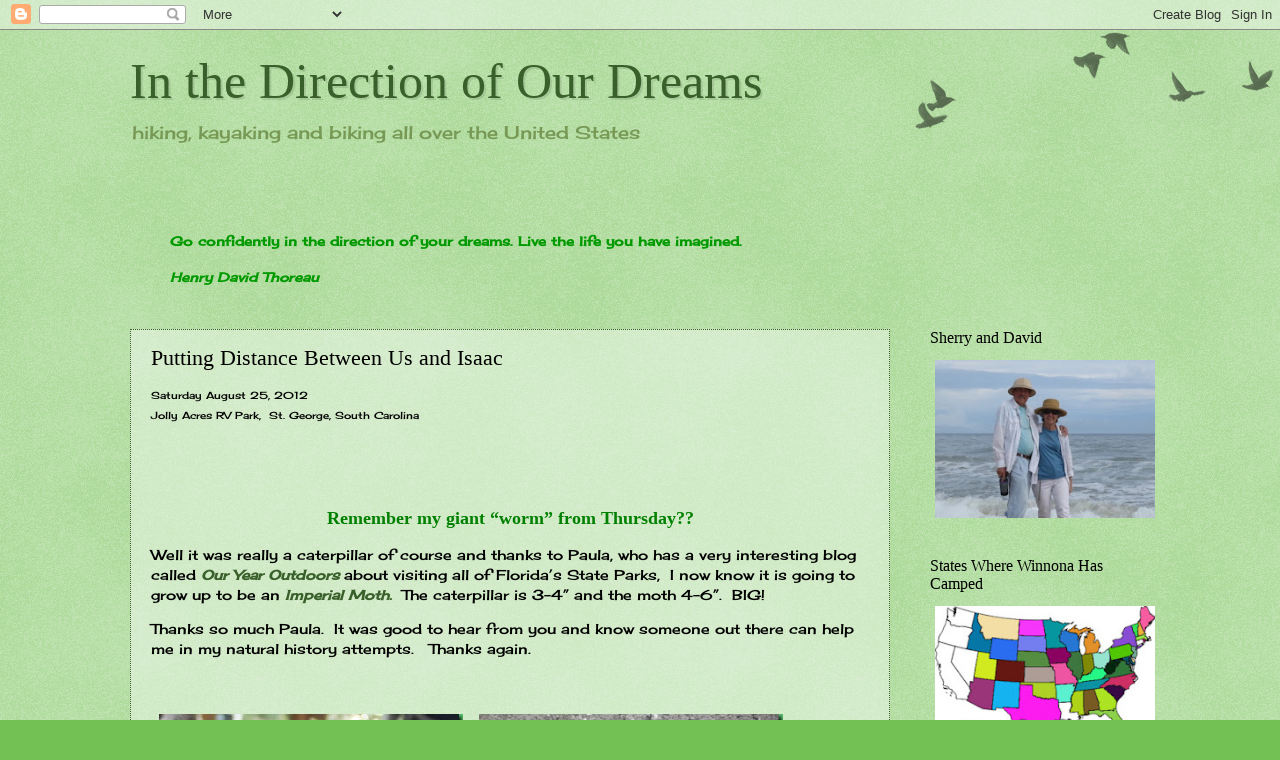

--- FILE ---
content_type: text/html; charset=UTF-8
request_url: https://directionofourdreams.blogspot.com/2012/08/putting-distance-between-us-and-isaac.html
body_size: 39193
content:
<!DOCTYPE html>
<html class='v2' dir='ltr' xmlns='http://www.w3.org/1999/xhtml' xmlns:b='http://www.google.com/2005/gml/b' xmlns:data='http://www.google.com/2005/gml/data' xmlns:expr='http://www.google.com/2005/gml/expr'>
<head>
<link href='https://www.blogger.com/static/v1/widgets/335934321-css_bundle_v2.css' rel='stylesheet' type='text/css'/>
<meta content='IE=EmulateIE7' http-equiv='X-UA-Compatible'/>
<meta content='width=1100' name='viewport'/>
<meta content='text/html; charset=UTF-8' http-equiv='Content-Type'/>
<meta content='blogger' name='generator'/>
<link href='https://directionofourdreams.blogspot.com/favicon.ico' rel='icon' type='image/x-icon'/>
<link href='http://directionofourdreams.blogspot.com/2012/08/putting-distance-between-us-and-isaac.html' rel='canonical'/>
<link rel="alternate" type="application/atom+xml" title="In the Direction of Our Dreams - Atom" href="https://directionofourdreams.blogspot.com/feeds/posts/default" />
<link rel="alternate" type="application/rss+xml" title="In the Direction of Our Dreams - RSS" href="https://directionofourdreams.blogspot.com/feeds/posts/default?alt=rss" />
<link rel="service.post" type="application/atom+xml" title="In the Direction of Our Dreams - Atom" href="https://www.blogger.com/feeds/4309293625176086078/posts/default" />

<link rel="alternate" type="application/atom+xml" title="In the Direction of Our Dreams - Atom" href="https://directionofourdreams.blogspot.com/feeds/7063147391966831746/comments/default" />
<!--Can't find substitution for tag [blog.ieCssRetrofitLinks]-->
<link href='https://blogger.googleusercontent.com/img/b/R29vZ2xl/AVvXsEjFpvBeeViZUlc7woPgN3yu37Dw14mdfPh9iyBEmjtC7ebnUOs05I28b4q3wCdQyjcoKCX5-SxnaKAmknyqHjy4kFXNj6kkvpxquyWTrpRP-EHOUIGOW6mY3JYtt5YXp9z99tnfzGkjlfMY/?imgmax=800' rel='image_src'/>
<meta content='http://directionofourdreams.blogspot.com/2012/08/putting-distance-between-us-and-isaac.html' property='og:url'/>
<meta content='Putting Distance Between Us and Isaac' property='og:title'/>
<meta content='Saturday August 25, 2012 Jolly Acres RV Park,  St. George, South Carolina       Remember my giant “worm” from Thursday??   Well it was reall...' property='og:description'/>
<meta content='https://blogger.googleusercontent.com/img/b/R29vZ2xl/AVvXsEjFpvBeeViZUlc7woPgN3yu37Dw14mdfPh9iyBEmjtC7ebnUOs05I28b4q3wCdQyjcoKCX5-SxnaKAmknyqHjy4kFXNj6kkvpxquyWTrpRP-EHOUIGOW6mY3JYtt5YXp9z99tnfzGkjlfMY/w1200-h630-p-k-no-nu/?imgmax=800' property='og:image'/>
<title>In the Direction of Our Dreams: Putting Distance Between Us and Isaac</title>
<style type='text/css'>@font-face{font-family:'Cherry Cream Soda';font-style:normal;font-weight:400;font-display:swap;src:url(//fonts.gstatic.com/s/cherrycreamsoda/v21/UMBIrOxBrW6w2FFyi9paG0fdVdRciQd9A98ZD47H.woff2)format('woff2');unicode-range:U+0000-00FF,U+0131,U+0152-0153,U+02BB-02BC,U+02C6,U+02DA,U+02DC,U+0304,U+0308,U+0329,U+2000-206F,U+20AC,U+2122,U+2191,U+2193,U+2212,U+2215,U+FEFF,U+FFFD;}</style>
<style id='page-skin-1' type='text/css'><!--
/*
-----------------------------------------------
Blogger Template Style
Name:     Watermark
Designer: Josh Peterson
URL:      www.noaesthetic.com
----------------------------------------------- */
/* Variable definitions
====================
<Variable name="keycolor" description="Main Color" type="color" default="#c0a154"/>
<Group description="Page Text" selector="body">
<Variable name="body.font" description="Font" type="font"
default="normal normal 14px Arial, Tahoma, Helvetica, FreeSans, sans-serif"/>
<Variable name="body.text.color" description="Text Color" type="color" default="#333333"/>
</Group>
<Group description="Backgrounds" selector=".main-inner">
<Variable name="body.background.color" description="Outer Background" type="color" default="#c0a154"/>
<Variable name="footer.background.color" description="Footer Backgropnd" type="color" default="transparent"/>
</Group>
<Group description="Links" selector=".main-inner">
<Variable name="link.color" description="Link Color" type="color" default="#cc3300"/>
<Variable name="link.visited.color" description="Visited Color" type="color" default="#993322"/>
<Variable name="link.hover.color" description="Hover Color" type="color" default="#ff3300"/>
</Group>
<Group description="Blog Title" selector=".header h1">
<Variable name="header.font" description="Title Font" type="font"
default="normal normal 60px Georgia, Utopia, 'Palatino Linotype', Palatino, serif"/>
<Variable name="header.text.color" description="Title Color" type="color" default="#ffffff" />
</Group>
<Group description="Blog Description" selector=".header .description">
<Variable name="description.text.color" description="Description Color" type="color"
default="#997755" />
</Group>
<Group description="Tabs Text" selector=".tabs-inner .widget li a">
<Variable name="tabs.font" description="Font" type="font"
default="normal normal 22px Georgia, Utopia, 'Palatino Linotype', Palatino, serif"/>
<Variable name="tabs.text.color" description="Text Color" type="color" default="#39602a"/>
<Variable name="tabs.selected.text.color" description="Selected Color" type="color" default="#000000"/>
</Group>
<Group description="Tabs Background" selector=".tabs-outer .PageList">
<Variable name="tabs.background.color" description="Background Color" type="color" default="transparent"/>
<Variable name="tabs.separator.color" description="Separator Color" type="color" default="#73c054"/>
</Group>
<Group description="Date Header" selector="h2.date-header">
<Variable name="date.font" description="Font" type="font"
default="normal normal 16px Arial, Tahoma, Helvetica, FreeSans, sans-serif"/>
<Variable name="date.text.color" description="Text Color" type="color" default="#997755"/>
</Group>
<Group description="Post" selector="h3.post-title, .comments h4">
<Variable name="post.title.font" description="Title Font" type="font"
default="normal normal 22px Georgia, Utopia, 'Palatino Linotype', Palatino, serif"/>
<Variable name="post.background.color" description="Background Color" type="color" default="transparent"/>
<Variable name="post.border.color" description="Border Color" type="color" default="#ccbb99" />
</Group>
<Group description="Post Footer" selector=".post-footer">
<Variable name="post.footer.text.color" description="Text Color" type="color" default="#997755"/>
</Group>
<Group description="Gadgets" selector="h2">
<Variable name="widget.title.font" description="Title Font" type="font"
default="normal normal 24px Georgia, Utopia, 'Palatino Linotype', Palatino, serif"/>
<Variable name="widget.title.text.color" description="Title Color" type="color" default="#000000"/>
<Variable name="widget.alternate.text.color" description="Alternate Color" type="color" default="#777777"/>
</Group>
<Group description="Footer" selector=".footer-inner">
<Variable name="footer.text.color" description="Text Color" type="color" default="#000000"/>
<Variable name="footer.widget.title.text.color" description="Gadget Title Color" type="color" default="#000000"/>
</Group>
<Group description="Footer Links" selector=".footer-inner">
<Variable name="footer.link.color" description="Link Color" type="color" default="#39602a"/>
<Variable name="footer.link.visited.color" description="Visited Color" type="color" default="#39602a"/>
<Variable name="footer.link.hover.color" description="Hover Color" type="color" default="#39602a"/>
</Group>
<Variable name="body.background" description="Body Background" type="background"
color="#73c054" default="$(color) url(http://www.blogblog.com/1kt/watermark/body_background_birds.png) repeat scroll top left"/>
<Variable name="body.background.overlay" description="Overlay Background" type="background" color="#73c054"
default="transparent url(http://www.blogblog.com/1kt/watermark/body_overlay_birds.png) no-repeat scroll top right"/>
<Variable name="body.background.overlay.height" description="Overlay Background Height" type="length" default="121px"/>
<Variable name="tabs.background.inner" description="Tabs Background Inner" type="url" default="none"/>
<Variable name="tabs.background.outer" description="Tabs Background Outer" type="url" default="none"/>
<Variable name="tabs.border.size" description="Tabs Border Size" type="length" default="0"/>
<Variable name="tabs.shadow.spread" description="Tabs Shadow Spread" type="length" default="0"/>
<Variable name="main.padding.top" description="Main Padding Top" type="length" default="30px"/>
<Variable name="main.cap.height" description="Main Cap Height" type="length" default="0"/>
<Variable name="main.cap.image" description="Main Cap Image" type="url" default="none"/>
<Variable name="main.cap.overlay" description="Main Cap Overlay" type="url" default="none"/>
<Variable name="main.background" description="Main Background" type="background"
default="transparent none no-repeat scroll top left"/>
<Variable name="post.background.url" description="Post Background URL" type="url"
default="url(http://www.blogblog.com/1kt/watermark/post_background_birds.png)"/>
<Variable name="post.border.size" description="Post Border Size" type="length" default="1px"/>
<Variable name="post.border.style" description="Post Border Style" type="string" default="dotted"/>
<Variable name="post.shadow.spread" description="Post Shadow Spread" type="length" default="0"/>
<Variable name="footer.background" description="Footer Background" type="background"
color="transparent" default="$(color) url(http://www.blogblog.com/1kt/watermark/body_background_navigator.png) repeat scroll top left"/>
<Variable name="mobile.background.overlay" description="Mobile Background Overlay" type="string"
default="transparent none repeat scroll top left"/>
<Variable name="startSide" description="Side where text starts in blog language" type="automatic" default="left"/>
<Variable name="endSide" description="Side where text ends in blog language" type="automatic" default="right"/>
*/
/* Use this with templates/1ktemplate-*.html */
/* Content
----------------------------------------------- */
body {
font: normal normal 14px Cherry Cream Soda;
color: #000000;
background: #73c054 url(//www.blogblog.com/1kt/watermark/body_background_birds.png) repeat scroll top left;
}
html body .content-outer {
min-width: 0;
max-width: 100%;
width: 100%;
}
.content-outer {
font-size: 92%;
}
a:link {
text-decoration:none;
color: #39602a;
}
a:visited {
text-decoration:none;
color: #39602a;
}
a:hover {
text-decoration:underline;
color: #39602a;
}
.body-fauxcolumns .cap-top {
margin-top: 30px;
background: transparent url(//www.blogblog.com/1kt/watermark/body_overlay_birds.png) no-repeat scroll top right;
height: 121px;
}
.content-inner {
padding: 0;
}
/* Header
----------------------------------------------- */
.header-inner .Header .titlewrapper,
.header-inner .Header .descriptionwrapper {
padding-left: 20px;
padding-right: 20px;
}
.Header h1 {
font: normal normal 50px Georgia, Utopia, 'Palatino Linotype', Palatino, serif;
color: #39602a;
text-shadow: 2px 2px rgba(0, 0, 0, .1);
}
.Header h1 a {
color: #39602a;
}
.Header .description {
font-size: 140%;
color: #779955;
}
/* Tabs
----------------------------------------------- */
.tabs-inner .section {
margin: 0 20px;
}
.tabs-inner .PageList, .tabs-inner .LinkList, .tabs-inner .Labels {
margin-left: -11px;
margin-right: -11px;
background-color: transparent;
border-top: 0 solid #ffffff;
border-bottom: 0 solid #ffffff;
-moz-box-shadow: 0 0 0 rgba(0, 0, 0, .3);
-webkit-box-shadow: 0 0 0 rgba(0, 0, 0, .3);
-goog-ms-box-shadow: 0 0 0 rgba(0, 0, 0, .3);
box-shadow: 0 0 0 rgba(0, 0, 0, .3);
}
.tabs-inner .PageList .widget-content,
.tabs-inner .LinkList .widget-content,
.tabs-inner .Labels .widget-content {
margin: -3px -11px;
background: transparent none  no-repeat scroll right;
}
.tabs-inner .widget ul {
padding: 2px 25px;
max-height: 34px;
background: transparent none no-repeat scroll left;
}
.tabs-inner .widget li {
border: none;
}
.tabs-inner .widget li a {
display: inline-block;
padding: .25em 1em;
font: normal normal 14px Georgia, Utopia, 'Palatino Linotype', Palatino, serif;
color: #39602a;
border-right: 1px solid #73c054;
}
.tabs-inner .widget li:first-child a {
border-left: 1px solid #73c054;
}
.tabs-inner .widget li.selected a, .tabs-inner .widget li a:hover {
color: #000000;
}
/* Headings
----------------------------------------------- */
h2 {
font: normal normal 16px Georgia, Utopia, 'Palatino Linotype', Palatino, serif;
color: #000000;
margin: 0 0 .5em;
}
h2.date-header {
font: normal normal 16px Arial, Tahoma, Helvetica, FreeSans, sans-serif;
color: #39602a;
}
/* Main
----------------------------------------------- */
.main-inner .column-center-inner,
.main-inner .column-left-inner,
.main-inner .column-right-inner {
padding: 0 5px;
}
.main-outer {
margin-top: 0;
background: transparent none no-repeat scroll top left;
}
.main-inner {
padding-top: 30px;
}
.main-cap-top {
position: relative;
}
.main-cap-top .cap-right {
position: absolute;
height: 0;
width: 100%;
bottom: 0;
background: transparent none repeat-x scroll bottom center;
}
.main-cap-top .cap-left {
position: absolute;
height: 245px;
width: 280px;
right: 0;
bottom: 0;
background: transparent none no-repeat scroll bottom left;
}
/* Posts
----------------------------------------------- */
.post-outer {
padding: 15px 20px;
margin: 0 0 25px;
background: transparent url(//www.blogblog.com/1kt/watermark/post_background_birds.png) repeat scroll top left;
_background-image: none;
border: dotted 1px #39602a;
-moz-box-shadow: 0 0 0 rgba(0, 0, 0, .1);
-webkit-box-shadow: 0 0 0 rgba(0, 0, 0, .1);
-goog-ms-box-shadow: 0 0 0 rgba(0, 0, 0, .1);
box-shadow: 0 0 0 rgba(0, 0, 0, .1);
}
h3.post-title {
font: normal normal 22px Georgia, Utopia, 'Palatino Linotype', Palatino, serif;
margin: 0;
}
.comments h4 {
font: normal normal 22px Georgia, Utopia, 'Palatino Linotype', Palatino, serif;
margin: 1em 0 0;
}
.post-body {
font-size: 105%;
line-height: 1.5;
position: relative;
}
.post-header {
margin: 0 0 1em;
color: #779955;
}
.post-footer {
margin: 10px 0 0;
padding: 10px 0 0;
color: #779955;
border-top: dashed 1px #39602a;
}
#blog-pager {
font-size: 140%
}
#comments .comment-author {
padding-top: 1.5em;
border-top: dashed 1px #39602a;
background-position: 0 1.5em;
}
#comments .comment-author:first-child {
padding-top: 0;
border-top: none;
}
.avatar-image-container {
margin: .2em 0 0;
}
/* Widgets
----------------------------------------------- */
.widget ul, .widget #ArchiveList ul.flat {
padding: 0;
list-style: none;
}
.widget ul li, .widget #ArchiveList ul.flat li {
padding: .35em 0;
text-indent: 0;
border-top: dashed 1px #39602a;
}
.widget ul li:first-child, .widget #ArchiveList ul.flat li:first-child {
border-top: none;
}
.widget .post-body ul {
list-style: disc;
}
.widget .post-body ul li {
border: none;
}
.widget .zippy {
color: #39602a;
}
.post-body img, .post-body .tr-caption-container, .Profile img, .Image img,
.BlogList .item-thumbnail img {
padding: 5px;
background: #fff;
-moz-box-shadow: 1px 1px 5px rgba(0, 0, 0, .5);
-webkit-box-shadow: 1px 1px 5px rgba(0, 0, 0, .5);
-goog-ms-box-shadow: 1px 1px 5px rgba(0, 0, 0, .5);
box-shadow: 1px 1px 5px rgba(0, 0, 0, .5);
}
.post-body img, .post-body .tr-caption-container {
padding: 8px;
}
.post-body .tr-caption-container {
color: #333333;
}
.post-body .tr-caption-container img {
padding: 0;
background: transparent;
border: none;
-moz-box-shadow: 0 0 0 rgba(0, 0, 0, .1);
-webkit-box-shadow: 0 0 0 rgba(0, 0, 0, .1);
-goog-ms-box-shadow: 0 0 0 rgba(0, 0, 0, .1);
box-shadow: 0 0 0 rgba(0, 0, 0, .1);
}
/* Footer
----------------------------------------------- */
.footer-outer {
color:#000000;
background: transparent url(//www.blogblog.com/1kt/watermark/body_background_navigator.png) repeat scroll top left;
}
.footer-outer a {
color: #39602a;
}
.footer-outer a:visited {
color: #39602a;
}
.footer-outer a:hover {
color: #39602a;
}
.footer-outer .widget h2 {
color: #000000;
}
/* Mobile
----------------------------------------------- */
body.mobile  {
background-size: 100% auto;
}
.mobile .body-fauxcolumn-outer {
background: transparent none repeat scroll top left;
}
html .mobile .mobile-date-outer {
border-bottom: none;
background: transparent url(//www.blogblog.com/1kt/watermark/post_background_birds.png) repeat scroll top left;
_background-image: none;
margin-bottom: 10px;
}
.mobile .main-cap-top {
z-index: -1;
}
.mobile .content-outer {
font-size: 100%;
}
.mobile .post-outer {
padding: 10px;
}
.mobile .main-cap-top .cap-left {
background: transparent none no-repeat scroll bottom left;
}
.mobile .body-fauxcolumns .cap-top {
margin: 0;
}
.mobile-link-button {
background: transparent url(//www.blogblog.com/1kt/watermark/post_background_birds.png) repeat scroll top left;
}
.mobile-link-button a:link, .mobile-link-button a:visited {
color: #39602a;
}
.mobile-index-date .date-header {
color: #39602a;
}
.mobile-index-contents {
color: #000000;
}
.mobile .tabs-inner .section {
margin: 0;
}
.mobile .tabs-inner .PageList {
margin-left: 0;
margin-right: 0;
}
.mobile .tabs-inner .PageList .widget-content {
margin: 0;
color: #000000;
background: transparent url(//www.blogblog.com/1kt/watermark/post_background_birds.png) repeat scroll top left;
}
.mobile .tabs-inner .PageList .widget-content .pagelist-arrow {
border-left: 1px solid #73c054;
}
.post-body img, .post-body .tr-caption-container, .Profile img, .Image img,
.BlogList .item-thumbnail img {
padding: none !important;
border: none !important;
background: none !important;
-moz-box-shadow: 0px 0px 0px transparent !important;
-webkit-box-shadow: 0px 0px 0px transparent !important;
box-shadow: 0px 0px 0px transparent !important;
--></style>
<style id='template-skin-1' type='text/css'><!--
body {
min-width: 1060px;
}
.content-outer, .content-fauxcolumn-outer, .region-inner {
min-width: 1060px;
max-width: 1060px;
_width: 1060px;
}
.main-inner .columns {
padding-left: 0px;
padding-right: 260px;
}
.main-inner .fauxcolumn-center-outer {
left: 0px;
right: 260px;
/* IE6 does not respect left and right together */
_width: expression(this.parentNode.offsetWidth -
parseInt("0px") -
parseInt("260px") + 'px');
}
.main-inner .fauxcolumn-left-outer {
width: 0px;
}
.main-inner .fauxcolumn-right-outer {
width: 260px;
}
.main-inner .column-left-outer {
width: 0px;
right: 100%;
margin-left: -0px;
}
.main-inner .column-right-outer {
width: 260px;
margin-right: -260px;
}
#layout {
min-width: 0;
}
#layout .content-outer {
min-width: 0;
width: 800px;
}
#layout .region-inner {
min-width: 0;
width: auto;
}
--></style>
<link href='https://www.blogger.com/dyn-css/authorization.css?targetBlogID=4309293625176086078&amp;zx=5722355a-458e-43c2-9a80-1a7d9c7977fb' media='none' onload='if(media!=&#39;all&#39;)media=&#39;all&#39;' rel='stylesheet'/><noscript><link href='https://www.blogger.com/dyn-css/authorization.css?targetBlogID=4309293625176086078&amp;zx=5722355a-458e-43c2-9a80-1a7d9c7977fb' rel='stylesheet'/></noscript>
<meta name='google-adsense-platform-account' content='ca-host-pub-1556223355139109'/>
<meta name='google-adsense-platform-domain' content='blogspot.com'/>

</head>
<body class='loading'>
<div class='navbar section' id='navbar'><div class='widget Navbar' data-version='1' id='Navbar1'><script type="text/javascript">
    function setAttributeOnload(object, attribute, val) {
      if(window.addEventListener) {
        window.addEventListener('load',
          function(){ object[attribute] = val; }, false);
      } else {
        window.attachEvent('onload', function(){ object[attribute] = val; });
      }
    }
  </script>
<div id="navbar-iframe-container"></div>
<script type="text/javascript" src="https://apis.google.com/js/platform.js"></script>
<script type="text/javascript">
      gapi.load("gapi.iframes:gapi.iframes.style.bubble", function() {
        if (gapi.iframes && gapi.iframes.getContext) {
          gapi.iframes.getContext().openChild({
              url: 'https://www.blogger.com/navbar/4309293625176086078?po\x3d7063147391966831746\x26origin\x3dhttps://directionofourdreams.blogspot.com',
              where: document.getElementById("navbar-iframe-container"),
              id: "navbar-iframe"
          });
        }
      });
    </script><script type="text/javascript">
(function() {
var script = document.createElement('script');
script.type = 'text/javascript';
script.src = '//pagead2.googlesyndication.com/pagead/js/google_top_exp.js';
var head = document.getElementsByTagName('head')[0];
if (head) {
head.appendChild(script);
}})();
</script>
</div></div>
<div class='body-fauxcolumns'>
<div class='fauxcolumn-outer body-fauxcolumn-outer'>
<div class='cap-top'>
<div class='cap-left'></div>
<div class='cap-right'></div>
</div>
<div class='fauxborder-left'>
<div class='fauxborder-right'></div>
<div class='fauxcolumn-inner'>
</div>
</div>
<div class='cap-bottom'>
<div class='cap-left'></div>
<div class='cap-right'></div>
</div>
</div>
</div>
<div class='content'>
<div class='content-fauxcolumns'>
<div class='fauxcolumn-outer content-fauxcolumn-outer'>
<div class='cap-top'>
<div class='cap-left'></div>
<div class='cap-right'></div>
</div>
<div class='fauxborder-left'>
<div class='fauxborder-right'></div>
<div class='fauxcolumn-inner'>
</div>
</div>
<div class='cap-bottom'>
<div class='cap-left'></div>
<div class='cap-right'></div>
</div>
</div>
</div>
<div class='content-outer'>
<div class='content-cap-top cap-top'>
<div class='cap-left'></div>
<div class='cap-right'></div>
</div>
<div class='fauxborder-left content-fauxborder-left'>
<div class='fauxborder-right content-fauxborder-right'></div>
<div class='content-inner'>
<header>
<div class='header-outer'>
<div class='header-cap-top cap-top'>
<div class='cap-left'></div>
<div class='cap-right'></div>
</div>
<div class='fauxborder-left header-fauxborder-left'>
<div class='fauxborder-right header-fauxborder-right'></div>
<div class='region-inner header-inner'>
<div class='header section' id='header'><div class='widget Header' data-version='1' id='Header1'>
<div id='header-inner'>
<div class='titlewrapper'>
<h1 class='title'>
<a href='https://directionofourdreams.blogspot.com/'>
In the Direction of Our Dreams
</a>
</h1>
</div>
<div class='descriptionwrapper'>
<p class='description'><span>hiking, kayaking and biking all over the United States</span></p>
</div>
</div>
</div></div>
</div>
</div>
<div class='header-cap-bottom cap-bottom'>
<div class='cap-left'></div>
<div class='cap-right'></div>
</div>
</div>
</header>
<div class='tabs-outer'>
<div class='tabs-cap-top cap-top'>
<div class='cap-left'></div>
<div class='cap-right'></div>
</div>
<div class='fauxborder-left tabs-fauxborder-left'>
<div class='fauxborder-right tabs-fauxborder-right'></div>
<div class='region-inner tabs-inner'>
<div class='tabs section' id='crosscol'><div class='widget Text' data-version='1' id='Text1'>
<div class='widget-content'>
<blockquote><br/><br/><p><strong><span style="color:#009900;">Go confidently in the direction of your dreams. Live the life you have imagined.<br/><br/><em>Henry David Thoreau </em></span></strong></p></blockquote>
</div>
<div class='clear'></div>
</div></div>
<div class='tabs no-items section' id='crosscol-overflow'></div>
</div>
</div>
<div class='tabs-cap-bottom cap-bottom'>
<div class='cap-left'></div>
<div class='cap-right'></div>
</div>
</div>
<div class='main-outer'>
<div class='main-cap-top cap-top'>
<div class='cap-left'></div>
<div class='cap-right'></div>
</div>
<div class='fauxborder-left main-fauxborder-left'>
<div class='fauxborder-right main-fauxborder-right'></div>
<div class='region-inner main-inner'>
<div class='columns fauxcolumns'>
<div class='fauxcolumn-outer fauxcolumn-center-outer'>
<div class='cap-top'>
<div class='cap-left'></div>
<div class='cap-right'></div>
</div>
<div class='fauxborder-left'>
<div class='fauxborder-right'></div>
<div class='fauxcolumn-inner'>
</div>
</div>
<div class='cap-bottom'>
<div class='cap-left'></div>
<div class='cap-right'></div>
</div>
</div>
<div class='fauxcolumn-outer fauxcolumn-left-outer'>
<div class='cap-top'>
<div class='cap-left'></div>
<div class='cap-right'></div>
</div>
<div class='fauxborder-left'>
<div class='fauxborder-right'></div>
<div class='fauxcolumn-inner'>
</div>
</div>
<div class='cap-bottom'>
<div class='cap-left'></div>
<div class='cap-right'></div>
</div>
</div>
<div class='fauxcolumn-outer fauxcolumn-right-outer'>
<div class='cap-top'>
<div class='cap-left'></div>
<div class='cap-right'></div>
</div>
<div class='fauxborder-left'>
<div class='fauxborder-right'></div>
<div class='fauxcolumn-inner'>
</div>
</div>
<div class='cap-bottom'>
<div class='cap-left'></div>
<div class='cap-right'></div>
</div>
</div>
<!-- corrects IE6 width calculation -->
<div class='columns-inner'>
<div class='column-center-outer'>
<div class='column-center-inner'>
<div class='main section' id='main'><div class='widget Blog' data-version='1' id='Blog1'>
<div class='blog-posts hfeed'>

          <div class="date-outer">
        

          <div class="date-posts">
        
<div class='post-outer'>
<div class='post hentry'>
<a name='7063147391966831746'></a>
<h3 class='post-title entry-title'>
Putting Distance Between Us and Isaac
</h3>
<div class='post-header'>
<div class='post-header-line-1'></div>
</div>
<div class='post-body entry-content'>
<p><font size="1">Saturday August 25, 2012<br>Jolly Acres RV Park,&nbsp; St. George, South Carolina</font>  <p>&nbsp; <p>&nbsp; <p align="center"><font color="#008000" size="4" face="Kristen ITC"><strong>Remember my giant &#8220;worm&#8221; from Thursday??</strong></font>  <p>Well it was really a caterpillar of course and thanks to Paula, who has a very interesting blog called <a href="http://ouryearoutdoors.blogspot.com/" target="_blank"><strong><em>Our Year Outdoors</em></strong></a> about visiting all of Florida&#8217;s State Parks,&nbsp; I now know it is going to grow up to be an <a href="http://www.ag.auburn.edu/enpl/bulletins/imperialmoth/imperialmoth.htm" target="_blank"><strong><em>Imperial Moth.</em></strong></a>&nbsp; The caterpillar is 3-4&#8221; and the moth 4-6&#8221;.&nbsp; BIG!  <p>Thanks so much Paula.&nbsp; It was good to hear from you and know someone out there can help me in my natural history attempts.&nbsp;&nbsp; Thanks again.  <p>&nbsp; <p><a href="https://blogger.googleusercontent.com/img/b/R29vZ2xl/AVvXsEj6y78c6VKDEXSUCw-I1ptd8U3_xluYDwgm3-C800Zj0p9WWizUHre6n-4xJ0VkZSVcuiF6P3c5tFDQZtNPOkMtgtJ1UWfK0ezL7sMuWYK586WLPi90H89CK1PBCo22DZgjrez7t3Atdv4n/s1600-h/Packing%252520up%252520014A%25255B3%25255D.jpg"><img align="left" alt="Packing up 014A" border="0" height="289" src="https://blogger.googleusercontent.com/img/b/R29vZ2xl/AVvXsEjFpvBeeViZUlc7woPgN3yu37Dw14mdfPh9iyBEmjtC7ebnUOs05I28b4q3wCdQyjcoKCX5-SxnaKAmknyqHjy4kFXNj6kkvpxquyWTrpRP-EHOUIGOW6mY3JYtt5YXp9z99tnfzGkjlfMY/?imgmax=800" style="border-right-width: 0px; display: inline; border-top-width: 0px; border-bottom-width: 0px; margin-left: 0px; border-left-width: 0px; margin-right: 0px" title="Packing up 014A" width="304"></a>  <p><a href="https://blogger.googleusercontent.com/img/b/R29vZ2xl/AVvXsEhryhTLWppW-KraucX_SxAqrMGaf4FgK6CVZKdHYFi6aMSsxzI7806Hk3NiMYWuVvIi_OIq7RWR71PWPPOWokPTQv2Rk1u45_PTSjK0TiVy6iAjebWwcKNZokq39m1lkXiXmCv340ODoGkC/s1600-h/Packing%252520up%252520007%25255B3%25255D.jpg"><img alt="Packing up 007" border="0" height="229" src="https://blogger.googleusercontent.com/img/b/R29vZ2xl/AVvXsEjlycwXRHLd7JDuK42kyovvfeZ8AJlYo6_zVUGSg5ri8gXGTQcWWNWbpWptiQVlgRlDS14EJRhPfvEVVuNMIpjglhxPIfrnz7B1wVgi_1xfgc57p250WFr3qzCx-Yh2uPtd_wo_NbKXN-5p/?imgmax=800" style="border-right-width: 0px; display: inline; border-top-width: 0px; border-bottom-width: 0px; border-left-width: 0px" title="Packing up 007" width="304"></a>  <p>&nbsp; <p>&nbsp; <p><a href="https://blogger.googleusercontent.com/img/b/R29vZ2xl/AVvXsEjUWq0vvL0I-AjWBC0L9kMqw8piaGfIKBD5U2IgGo1aTxc2DrehGeuwsV8K9bpYyk1AUHazDcTZNig2iXvHH_sXfbDr6CuC9WSIZ8SfXljZPeIzSE16V8k0Vk-8A8u4XK98d28kJGMzzlKs/s1600-h/ImperialMoth-Simons%25255B4%25255D.jpg"><img alt="ImperialMoth-Simons" border="0" height="185" src="https://blogger.googleusercontent.com/img/b/R29vZ2xl/AVvXsEhLgN4LSA3h6J2Wb61cMej3dsYOU1lFiwqxW3GD7QeL2amLruR1OVbqbwPpzRgHYJAo-154C7QpWXTvZKk7UuwGA8DluupzeUGB1gg3-tGGIa1XyjttSH9U483NFdLbrAqYINmfeIKm1rOq/?imgmax=800" style="border-right-width: 0px; display: block; float: none; border-top-width: 0px; border-bottom-width: 0px; margin-left: auto; border-left-width: 0px; margin-right: auto" title="ImperialMoth-Simons" width="354"></a>  <p>&nbsp; <p align="center"><font color="#008000" size="4" face="Kristen ITC"><strong></strong></font>&nbsp; <p align="center"><font color="#008000" size="4" face="Kristen ITC"><strong></strong></font>&nbsp; <p align="center"><font color="#008000" size="4" face="Kristen ITC"><strong>Has the RNC Come to Quail Run?</strong></font>  <p>&nbsp; <p><a href="https://blogger.googleusercontent.com/img/b/R29vZ2xl/AVvXsEgEifuZOqTdOx-J2_tVpoTjiXktGNdpuIQ_s-d3_d8HvfBhKON_yd5EzDxqYIbbfVqJiwmuSdvb21ynSF69G27vmJkKdcbrzb0pxdfgEHVfcDPhzSSzH850sRGKLFYqd_Vn23wOnJW3VkZt/s1600-h/republicansatQuail009A4.jpg"><img align="left" alt="republicans at Quail 009A" border="0" height="303" src="https://blogger.googleusercontent.com/img/b/R29vZ2xl/AVvXsEi3Un0hPuth88A3zbFUMdx-T9S0Bs2zgZB5eVlIcbPsE4ODID_z8o84HCqHiBIleTuIaS0YixGd4rV9HpuwGKFbcyQ3CS90gjprMuMj-euFR5vmse8J-rCjuEtVnKfnv_6MOYps_1hHPsBS/?imgmax=800" style="border-right-width: 0px; display: inline; border-top-width: 0px; border-bottom-width: 0px; margin-left: 0px; border-left-width: 0px; margin-right: 0px" title="republicans at Quail 009A" width="404"></a> About a week before we left Quail Run I was walking at dusk and noticed that an RV had pulled into a prominent corner site in the &#8220;new&#8221; section. I guess they are waiting for the convention to start before moving to a prominent location in downtown Tampa. They say you can step right in and register to vote but I never saw anyone in the bus and the toad was gone nearly every day.&nbsp; I wonder if you have to be a Republican to register or will they register anyone?&nbsp; In subsequent days, it didn&#8217;t seem they were doing any business at Quail Run.&nbsp; Sorry the reds aren&#8217;t quite as<font color="#ff0000"><strong> BRIGHT RED</strong></font> as they were during the day time.&nbsp; The dusk light takes away from the effect.  <p>&nbsp; <p align="right"><a href="//lh3.ggpht.com/-x6TdYnkPtD0/UDmIdB4FwnI/AAAAAAAAUek/ON1H3C6q6yM/s1600-h/republicansatQuail005A3.jpg"><img align="right" alt="republicans at Quail 005A" border="0" height="266" src="https://blogger.googleusercontent.com/img/b/R29vZ2xl/AVvXsEjWlXrhsua_9bBfB348ctXj7dc2b-tgArlF_i0b8YEqidc5B4XXCPT_yyLNa3m3g-fTFW8SR0dR7768_k0Ay0oR39SnDUAb7rBb8MhfbCGGciJLBrlIvzGC5aWOMYiTzpag4iINN5d17sN2/?imgmax=800" style="border-right-width: 0px; display: inline; border-top-width: 0px; border-bottom-width: 0px; margin-left: 0px; border-left-width: 0px; margin-right: 0px" title="republicans at Quail 005A" width="354"></a> </p> <p>I notice too that they want to do some adopting.&nbsp;&nbsp; The bus is from Alabama which is not a state they want to adopt.&nbsp; But Florida is and so is my home state of Virginia.&nbsp;&nbsp; <p><em>How <u>does</u> one go about adopting a state??</em>  <p>&nbsp; <p>&nbsp; <p><font color="#008000" size="4" face="Kristen ITC"><strong></strong></font>&nbsp; <p><font color="#008000" size="4" face="Kristen ITC"><strong></strong></font>&nbsp; <p>&nbsp; <p>&nbsp; <p align="center"><font color="#008000" size="4" face="Kristen ITC"><strong>While heading north both today and yesterday , we see some very interesting things headed south.</strong></font>  <p>On Friday, heading out of Tampa on I-75,&nbsp; we see more charter buses going south than I&#8217;ve seen anywhere in a long time.&nbsp; Multiple groups of 3 or 4.&nbsp; They look like they are caravanning.&nbsp;&nbsp;&nbsp; <p><em>They must be groups headed for the sure to be rain soaked convention. Good luck guys.</em>  <p>Does it seem a bit risky to you to plan a big convention for Tampa during August given that it&#8217;s hurricane season?  <p>&nbsp; <p>Then today we pull out of Walkabout and re-enter I-95.&nbsp; We see upwards of 70 utility trucks flying down south both in Georgia and in South Carolina. They just keep coming and coming.&nbsp; That&#8217;s a LOT of utility trucks.&nbsp; <p><em>Maybe they are going to make sure the RNC has power no matter what.</em>  <p>There are actually convoys of them. One group is 14 trucks in a row. They are hard to get pictures of since we are going North at about 55 mph and they are going south at 65 or 75 depending on the speed limit. It actually becomes a game to see if I can snap them. But with our speed difference nearly all of them come out blurred.&nbsp; Some camera person I.&nbsp; HA!&nbsp; We get some good laughs out of these pictures hope you do too.&nbsp; Amazing the things that amuse me on the road.&nbsp; I finally get one decent one.  <p>&nbsp; <p><a href="https://blogger.googleusercontent.com/img/b/R29vZ2xl/AVvXsEgTEwM7mejBy-pf73sVsOJhM4eWGLqMMWvf4CgoiZGpcKGZxczkJQnusM8Q3IpBRUi06tLQVR_tU4MZqKrQTJ2vkccAKEGfjkhRj8HiNcfXTd1iXU1Eri0z-Jg8TnHA4mSaClDwIH0521i6/s1600-h/I95goingNorth0044.jpg"><img align="left" alt="I-95 going North 004" border="0" height="214" src="https://blogger.googleusercontent.com/img/b/R29vZ2xl/AVvXsEgqQNLGl4ShTrHjtZssVZVFIm_DRxl_4mEfAiVz17LnPsJ3aCYj4jJ48d71MLs14U53AQNIlPhFOX85aslgZrwP3m5QGm0FzF1tbFOAc9mKHHMue7XqFR37cdGLqK0h98FlJiMwyEOcLoT2/?imgmax=800" style="border-right-width: 0px; display: inline; border-top-width: 0px; border-bottom-width: 0px; margin-left: 0px; border-left-width: 0px; margin-right: 0px" title="I-95 going North 004" width="284"></a>  <p><a href="https://blogger.googleusercontent.com/img/b/R29vZ2xl/AVvXsEhErsWiGZzWgJUDpeLH-E3IpmM6OaRv5NND_sNzxlcqS4eG97AZsVMYM44h7rk5JaDixSgBcYN7WADBUGdrMh3ynfRyL4tFPjgoL0GELre_SF5BX56ns1lJr8iNvvWkt9dTVOZmRBKfCRb8/s1600-h/I95goingNorth0057.jpg"><img alt="I-95 going North 005" border="0" height="214" src="https://blogger.googleusercontent.com/img/b/R29vZ2xl/AVvXsEi47Yr6tDt7jHbWHVyg4Oh_wI62SUf1M6HEfkZAezvy-dIe4enV8BX_ceTWzvyioL3_DOdN0t-oFMyq0hPjx236jXl16GxMrUaJzAjrJ-lIaP7hBX6G_hSnHQfIXVvSnO2wFODsaJK3HjSB/?imgmax=800" style="border-right-width: 0px; display: inline; border-top-width: 0px; border-bottom-width: 0px; border-left-width: 0px" title="I-95 going North 005" width="284"></a>  <p><a href="https://blogger.googleusercontent.com/img/b/R29vZ2xl/AVvXsEjAGNheTXdgRcAJ5C1UlbKR71wO9ffVITs03cJJOF0P_5MrsUbkxf2uBLM1uUzTwq5ask1LtHsc4_v_no2tquoNPrHDtZrd4F0Z3-hzahqkFcNsnqj4BqcKt-kriEvYzjCaVDrQek-cdI9Y/s1600-h/I95goingNorth00610.jpg"><img align="left" alt="I-95 going North 006" border="0" height="214" src="https://blogger.googleusercontent.com/img/b/R29vZ2xl/AVvXsEidmymhNPcbNuLQI8AGlzYInHSmWwiDGyZzO8YyuFj-CY42J35few9sdeWtNZAr6NJl5OdhG-mLmHnVP96LZDI38eH_NBZeJ_gdthsCCSObL7KaAXKZAcdTzgnw1pAj43HJnpFwj6_BszhI/?imgmax=800" style="border-right-width: 0px; display: inline; border-top-width: 0px; border-bottom-width: 0px; margin-left: 0px; border-left-width: 0px; margin-right: 0px" title="I-95 going North 006" width="284"></a>  <p><a href="https://blogger.googleusercontent.com/img/b/R29vZ2xl/AVvXsEi4vBnCPEUmavX8XTGzoCPO11VikQGCbYJOI8kthI8vDjzNYL79t6GICCN4lihy2vAflSCRGU7ciF6QKurOvCZv5uMgFkyB0juY0eEnwzCGUJn829Z03bGUzZCyDrDqhkHKlatZxImp-mDU/s1600-h/I95goingNorth0076.jpg"><img alt="I-95 going North 007" border="0" height="214" src="https://blogger.googleusercontent.com/img/b/R29vZ2xl/AVvXsEh67mwsTDZ20zz7aSNK_6AyVRkKR8YgIkw1StDVWbSRgg2Nlv2I-b3lpFl1T3wkneaevklSnV83TvGEVnYdSU_PpIv6j2YiDQVl7pu2RWVprOo_cVlSrAGquZKcjoD2qbaFrNN6wsYBv8Sz/?imgmax=800" style="border-right-width: 0px; display: inline; border-top-width: 0px; border-bottom-width: 0px; border-left-width: 0px" title="I-95 going North 007" width="284"></a>  <p><a href="https://blogger.googleusercontent.com/img/b/R29vZ2xl/AVvXsEhJOixL8WzaVne1S5A-GvzbnQT5QWL80Y-710iu2BDopcpHdz1-mBCTDDjX7BmcErA6JfROkjd_XUKnKiWctcxNRlxxb6-4MTYGwBTJ3lKZ-JAndmWgCce_Yada0qJJPvIIDiiFuad9DAax/s1600-h/I95goingNorth0089.jpg"><img align="left" alt="I-95 going North 008" border="0" height="214" src="https://blogger.googleusercontent.com/img/b/R29vZ2xl/AVvXsEiOP4Z7bnmWICYl0e4liMfNnxOVFvy2K2v47cwKgIGi90onGDFKoX6GBP3VxdRDHZcma1STl5ymLXevfHQgApHRvYxgiviTdyFH5sbeL00kPp1OIbOW84phdBJZ4uLoHvHP8QrA-rSOM8D6/?imgmax=800" style="border-right-width: 0px; display: inline; border-top-width: 0px; border-bottom-width: 0px; margin-left: 0px; border-left-width: 0px; margin-right: 0px" title="I-95 going North 008" width="284"></a>  <p><a href="https://blogger.googleusercontent.com/img/b/R29vZ2xl/AVvXsEgPVF3zVHXB43XhSbS7Bk5JkOKjsdUuE8O7OFLkxbvKS2dsH8xWaTKR7h-2vAzufW_63SY-pFqIIsLyScqtRn846A_qL0FOjP5c3I3bwjp71aVwUUiQV1RvVxTAIZQzijLRYsCc1sM-AWVF/s1600-h/I95goingNorth0095.jpg"><img alt="I-95 going North 009" border="0" height="214" src="https://blogger.googleusercontent.com/img/b/R29vZ2xl/AVvXsEhm5twmo8BVbkyFSO_tpnvhopGhs8sRFW0DW8ycq4AIPC00qY4c91duBaGMvEA-yFOzhdND8BbtHe-gHf6QowriiOap2i4Q6gdnlRdMRAn1ryxglhjbQsavLlUuqsX-DRcgxVKQP8TYn-c/?imgmax=800" style="border-right-width: 0px; display: inline; border-top-width: 0px; border-bottom-width: 0px; border-left-width: 0px" title="I-95 going North 009" width="284"></a>  <p>&nbsp; <p align="center"><font color="#008000" size="4" face="Kristen ITC"><strong></strong></font>&nbsp; <p align="center"><font color="#008000" size="4" face="Kristen ITC"><strong>I just love traveling with my house. </strong></font> <p align="center"><a href="https://blogger.googleusercontent.com/img/b/R29vZ2xl/AVvXsEixi5aXD_B1-_mO_P0sGoh1JeqbAUd97eqw9j_d3Y3bv-BnQQYNSG3q8V3BZ3lvzsAVZAjnhOWQAi9mlygyeg6d6LNaICTFuUB9IyoubDWvRtTenrsC0ElsZOFjR4epppgSK-7luzfPcZrL/s1600-h/I95goingNorth010A11.jpg"><img align="left" alt="I-95 going North 010A" border="0" height="238" src="https://blogger.googleusercontent.com/img/b/R29vZ2xl/AVvXsEgJy_5Fve-OUrMsRKRSODSMkLk3tl94nkb8La_KHh42fWP-E-LrWPOWJSL3i_Q040nr4q4RyRkuouE5F1Ri2M7qNt6gfCqQecxQgG3EFhfRmISrSxhkzuBSHpoH0XuimhPcVUtaL9Y1pW_g/?imgmax=800" style="border-right-width: 0px; display: inline; border-top-width: 0px; border-bottom-width: 0px; margin-left: 0px; border-left-width: 0px; margin-right: 0px" title="I-95 going North 010A" width="304"></a>  <p align="center">&nbsp; <p align="left">As you know, I don&#8217;t much like to ride or drive but traveling in a motor home is, in my opinion, the top of the line way to travel. One great thing is that we never have to find a restaurant for lunch and go in and wait and decide&nbsp; what we want to eat from the usually fried and over cooked foods. We don&#8217;t even have to tip the waitress or spend $20 for lunch.  <p align="left">We cross into South Carolina and stop at the Welcome Station.&nbsp; I need a new map.&nbsp; The one I have is from 2009.&nbsp; While we&#8217;re here, we decide to have lunch so we turn on the generator to use the AC and fix whatever we want which we can eat at our own little table and take our sweet time because no one is in line behind us.&nbsp; The things I love about RVing&#8230;&#8230;.  <p align="center">&nbsp; <p align="center"><font color="#008000" size="4" face="Kristen ITC"><strong>We cover 189 miles today between Woodbine Georgia and St. George South Carolina.</strong></font>  <p>I don&#8217;t think I&#8217;m in any danger of catching &#8216;<strong>P</strong>aul <strong>D</strong>ahl <strong>D</strong>isorder&#8217; since that&#8217;s about half the miles he drives on an light day. But it is just about right for me especially with the pretty terrible pavement of I-95 in South Carolina.&nbsp; The interstate was very nice in both Florida and Georgia but here what a mess.&nbsp;&nbsp; <p>Although I&#8217;d really like to enjoy the coast around Savannah at Skidaway Island or Charleston at Edisto, with the storm uncertainty, the heat and Labor Day week-end coming up, we decide to go on toward the foot hills.&nbsp; <p>&nbsp; <p align="center"><font color="#008000" size="4" face="Kristen ITC"><strong>By 4:00 we are all set up in a nice site at Jolly Acres RV Campground.</strong></font>&nbsp; <br><br>It&#8217;s another Passport America member.&nbsp; Water and Electric for $17.12 with tax.&nbsp; Another stop over I can recommend.&nbsp; Unlike Walkabout it&#8217;s not within earshot of I-95 although it&#8217;s only an easy 5 miles away.&nbsp; But that makes it quiet. It&#8217;s nicely wooded with a little fishing lake which for some reason has a fountain.&nbsp; </p> <p align="center">&nbsp;</p> <p align="left"><a href="//lh3.ggpht.com/-im4-Z3tA8pM/UDmIvb780QI/AAAAAAAAUgk/RBCZ-WI3Spc/s1600-h/JollyAcresSt.GeorgeS.C.0013.jpg"><img alt="Jolly Acres St. George S.C. 001" border="0" height="266" src="https://blogger.googleusercontent.com/img/b/R29vZ2xl/AVvXsEjrgTasVGMfMuKz3753NIpiK_XdouGPknQCJB9fvHoMXF5RL0MKF_ApYMxXXgCiJSF9MneI1aaQmlVYYHEheWYz1BJGKISJoE9Yal-G9dI5Mu2oWTcDFiNb-BtD23xSe2Yt70SXrzzDaVQ/?imgmax=800" style="border-right-width: 0px; display: block; float: none; border-top-width: 0px; border-bottom-width: 0px; margin-left: auto; border-left-width: 0px; margin-right: auto" title="Jolly Acres St. George S.C. 001" width="354"></a> </p> <p align="left">Just the ticket for an overnight.</p>  
<div style='clear: both;'></div>
</div>
<div class='post-footer'>
<div class='post-footer-line post-footer-line-1'><span class='post-author vcard'>
Posted by
<span class='fn'>Sherry</span>
</span>
<span class='post-timestamp'>
at
<a class='timestamp-link' href='https://directionofourdreams.blogspot.com/2012/08/putting-distance-between-us-and-isaac.html' rel='bookmark' title='permanent link'><abbr class='published' title='2012-08-25T22:24:00-04:00'>10:24&#8239;PM</abbr></a>
</span>
<span class='post-comment-link'>
</span>
<span class='post-icons'>
<span class='item-control blog-admin pid-2088906859'>
<a href='https://www.blogger.com/post-edit.g?blogID=4309293625176086078&postID=7063147391966831746&from=pencil' title='Edit Post'>
<img alt='' class='icon-action' height='18' src='https://resources.blogblog.com/img/icon18_edit_allbkg.gif' width='18'/>
</a>
</span>
</span>
<div class='post-share-buttons'>
<a class='goog-inline-block share-button sb-email' href='https://www.blogger.com/share-post.g?blogID=4309293625176086078&postID=7063147391966831746&target=email' target='_blank' title='Email This'><span class='share-button-link-text'>Email This</span></a><a class='goog-inline-block share-button sb-blog' href='https://www.blogger.com/share-post.g?blogID=4309293625176086078&postID=7063147391966831746&target=blog' onclick='window.open(this.href, "_blank", "height=270,width=475"); return false;' target='_blank' title='BlogThis!'><span class='share-button-link-text'>BlogThis!</span></a><a class='goog-inline-block share-button sb-twitter' href='https://www.blogger.com/share-post.g?blogID=4309293625176086078&postID=7063147391966831746&target=twitter' target='_blank' title='Share to X'><span class='share-button-link-text'>Share to X</span></a><a class='goog-inline-block share-button sb-facebook' href='https://www.blogger.com/share-post.g?blogID=4309293625176086078&postID=7063147391966831746&target=facebook' onclick='window.open(this.href, "_blank", "height=430,width=640"); return false;' target='_blank' title='Share to Facebook'><span class='share-button-link-text'>Share to Facebook</span></a><a class='goog-inline-block share-button sb-pinterest' href='https://www.blogger.com/share-post.g?blogID=4309293625176086078&postID=7063147391966831746&target=pinterest' target='_blank' title='Share to Pinterest'><span class='share-button-link-text'>Share to Pinterest</span></a>
</div>
</div>
<div class='post-footer-line post-footer-line-2'><span class='post-labels'>
</span>
</div>
<div class='post-footer-line post-footer-line-3'><span class='post-location'>
</span>
</div>
</div>
</div>
<div class='comments' id='comments'>
<a name='comments'></a>
<h4>25 comments:</h4>
<div class='comments-content'>
<script async='async' src='' type='text/javascript'></script>
<script type='text/javascript'>
    (function() {
      var items = null;
      var msgs = null;
      var config = {};

// <![CDATA[
      var cursor = null;
      if (items && items.length > 0) {
        cursor = parseInt(items[items.length - 1].timestamp) + 1;
      }

      var bodyFromEntry = function(entry) {
        var text = (entry &&
                    ((entry.content && entry.content.$t) ||
                     (entry.summary && entry.summary.$t))) ||
            '';
        if (entry && entry.gd$extendedProperty) {
          for (var k in entry.gd$extendedProperty) {
            if (entry.gd$extendedProperty[k].name == 'blogger.contentRemoved') {
              return '<span class="deleted-comment">' + text + '</span>';
            }
          }
        }
        return text;
      }

      var parse = function(data) {
        cursor = null;
        var comments = [];
        if (data && data.feed && data.feed.entry) {
          for (var i = 0, entry; entry = data.feed.entry[i]; i++) {
            var comment = {};
            // comment ID, parsed out of the original id format
            var id = /blog-(\d+).post-(\d+)/.exec(entry.id.$t);
            comment.id = id ? id[2] : null;
            comment.body = bodyFromEntry(entry);
            comment.timestamp = Date.parse(entry.published.$t) + '';
            if (entry.author && entry.author.constructor === Array) {
              var auth = entry.author[0];
              if (auth) {
                comment.author = {
                  name: (auth.name ? auth.name.$t : undefined),
                  profileUrl: (auth.uri ? auth.uri.$t : undefined),
                  avatarUrl: (auth.gd$image ? auth.gd$image.src : undefined)
                };
              }
            }
            if (entry.link) {
              if (entry.link[2]) {
                comment.link = comment.permalink = entry.link[2].href;
              }
              if (entry.link[3]) {
                var pid = /.*comments\/default\/(\d+)\?.*/.exec(entry.link[3].href);
                if (pid && pid[1]) {
                  comment.parentId = pid[1];
                }
              }
            }
            comment.deleteclass = 'item-control blog-admin';
            if (entry.gd$extendedProperty) {
              for (var k in entry.gd$extendedProperty) {
                if (entry.gd$extendedProperty[k].name == 'blogger.itemClass') {
                  comment.deleteclass += ' ' + entry.gd$extendedProperty[k].value;
                } else if (entry.gd$extendedProperty[k].name == 'blogger.displayTime') {
                  comment.displayTime = entry.gd$extendedProperty[k].value;
                }
              }
            }
            comments.push(comment);
          }
        }
        return comments;
      };

      var paginator = function(callback) {
        if (hasMore()) {
          var url = config.feed + '?alt=json&v=2&orderby=published&reverse=false&max-results=50';
          if (cursor) {
            url += '&published-min=' + new Date(cursor).toISOString();
          }
          window.bloggercomments = function(data) {
            var parsed = parse(data);
            cursor = parsed.length < 50 ? null
                : parseInt(parsed[parsed.length - 1].timestamp) + 1
            callback(parsed);
            window.bloggercomments = null;
          }
          url += '&callback=bloggercomments';
          var script = document.createElement('script');
          script.type = 'text/javascript';
          script.src = url;
          document.getElementsByTagName('head')[0].appendChild(script);
        }
      };
      var hasMore = function() {
        return !!cursor;
      };
      var getMeta = function(key, comment) {
        if ('iswriter' == key) {
          var matches = !!comment.author
              && comment.author.name == config.authorName
              && comment.author.profileUrl == config.authorUrl;
          return matches ? 'true' : '';
        } else if ('deletelink' == key) {
          return config.baseUri + '/comment/delete/'
               + config.blogId + '/' + comment.id;
        } else if ('deleteclass' == key) {
          return comment.deleteclass;
        }
        return '';
      };

      var replybox = null;
      var replyUrlParts = null;
      var replyParent = undefined;

      var onReply = function(commentId, domId) {
        if (replybox == null) {
          // lazily cache replybox, and adjust to suit this style:
          replybox = document.getElementById('comment-editor');
          if (replybox != null) {
            replybox.height = '250px';
            replybox.style.display = 'block';
            replyUrlParts = replybox.src.split('#');
          }
        }
        if (replybox && (commentId !== replyParent)) {
          replybox.src = '';
          document.getElementById(domId).insertBefore(replybox, null);
          replybox.src = replyUrlParts[0]
              + (commentId ? '&parentID=' + commentId : '')
              + '#' + replyUrlParts[1];
          replyParent = commentId;
        }
      };

      var hash = (window.location.hash || '#').substring(1);
      var startThread, targetComment;
      if (/^comment-form_/.test(hash)) {
        startThread = hash.substring('comment-form_'.length);
      } else if (/^c[0-9]+$/.test(hash)) {
        targetComment = hash.substring(1);
      }

      // Configure commenting API:
      var configJso = {
        'maxDepth': config.maxThreadDepth
      };
      var provider = {
        'id': config.postId,
        'data': items,
        'loadNext': paginator,
        'hasMore': hasMore,
        'getMeta': getMeta,
        'onReply': onReply,
        'rendered': true,
        'initComment': targetComment,
        'initReplyThread': startThread,
        'config': configJso,
        'messages': msgs
      };

      var render = function() {
        if (window.goog && window.goog.comments) {
          var holder = document.getElementById('comment-holder');
          window.goog.comments.render(holder, provider);
        }
      };

      // render now, or queue to render when library loads:
      if (window.goog && window.goog.comments) {
        render();
      } else {
        window.goog = window.goog || {};
        window.goog.comments = window.goog.comments || {};
        window.goog.comments.loadQueue = window.goog.comments.loadQueue || [];
        window.goog.comments.loadQueue.push(render);
      }
    })();
// ]]>
  </script>
<div id='comment-holder'>
<div class="comment-thread toplevel-thread"><ol id="top-ra"><li class="comment" id="c3299319831588633285"><div class="avatar-image-container"><img src="//blogger.googleusercontent.com/img/b/R29vZ2xl/AVvXsEgjtnA2HHWHmelQj3oCom3uSQDX7T5Fp25buZsMfv5notPzp-F_o6lOs183RB416P1YIAbjr4lrCaJ39aUXH19TUIh4-1krNSL-Vk_A3m_bqlceM6Gue34ECTVdiQiahw/s45-c/000.jpg" alt=""/></div><div class="comment-block"><div class="comment-header"><cite class="user"><a href="https://www.blogger.com/profile/18046446675394381066" rel="nofollow">Betty Graffis</a></cite><span class="icon user "></span><span class="datetime secondary-text"><a rel="nofollow" href="https://directionofourdreams.blogspot.com/2012/08/putting-distance-between-us-and-isaac.html?showComment=1345952085898#c3299319831588633285">August 25, 2012 at 11:34&#8239;PM</a></span></div><p class="comment-content">You had me laughing with you trying to &quot;catch&quot; the utility trucks. Pretty good job though.</p><span class="comment-actions secondary-text"><a class="comment-reply" target="_self" data-comment-id="3299319831588633285">Reply</a><span class="item-control blog-admin blog-admin pid-520848729"><a target="_self" href="https://www.blogger.com/comment/delete/4309293625176086078/3299319831588633285">Delete</a></span></span></div><div class="comment-replies"><div id="c3299319831588633285-rt" class="comment-thread inline-thread hidden"><span class="thread-toggle thread-expanded"><span class="thread-arrow"></span><span class="thread-count"><a target="_self">Replies</a></span></span><ol id="c3299319831588633285-ra" class="thread-chrome thread-expanded"><div></div><div id="c3299319831588633285-continue" class="continue"><a class="comment-reply" target="_self" data-comment-id="3299319831588633285">Reply</a></div></ol></div></div><div class="comment-replybox-single" id="c3299319831588633285-ce"></div></li><li class="comment" id="c2677244844680135297"><div class="avatar-image-container"><img src="//blogger.googleusercontent.com/img/b/R29vZ2xl/AVvXsEiv16fp_UihU4KLUwBVGdvYQB8ti9EsSd3bJWd96Lmf1HbqyeQgh908nQNfVeVIvhrf0n-9ccGWXHh787ypO4pYI-x3x80tcACKtj1gLvT0HjMW69i2Vet3sLtFQdpI3A/s45-c/Heart+Cowgirl.jpg" alt=""/></div><div class="comment-block"><div class="comment-header"><cite class="user"><a href="https://www.blogger.com/profile/13294131539793643894" rel="nofollow">klbexplores</a></cite><span class="icon user "></span><span class="datetime secondary-text"><a rel="nofollow" href="https://directionofourdreams.blogspot.com/2012/08/putting-distance-between-us-and-isaac.html?showComment=1345953309327#c2677244844680135297">August 25, 2012 at 11:55&#8239;PM</a></span></div><p class="comment-content">So nice to here you back to the little funnies of life on the road.  A whole lot better than worrying about the daily &#39;numbers&#39; and hospital grind.  I&#39;ll bet you both agree!!<br>Safe travels!</p><span class="comment-actions secondary-text"><a class="comment-reply" target="_self" data-comment-id="2677244844680135297">Reply</a><span class="item-control blog-admin blog-admin pid-1222522350"><a target="_self" href="https://www.blogger.com/comment/delete/4309293625176086078/2677244844680135297">Delete</a></span></span></div><div class="comment-replies"><div id="c2677244844680135297-rt" class="comment-thread inline-thread hidden"><span class="thread-toggle thread-expanded"><span class="thread-arrow"></span><span class="thread-count"><a target="_self">Replies</a></span></span><ol id="c2677244844680135297-ra" class="thread-chrome thread-expanded"><div></div><div id="c2677244844680135297-continue" class="continue"><a class="comment-reply" target="_self" data-comment-id="2677244844680135297">Reply</a></div></ol></div></div><div class="comment-replybox-single" id="c2677244844680135297-ce"></div></li><li class="comment" id="c671344466001025132"><div class="avatar-image-container"><img src="//blogger.googleusercontent.com/img/b/R29vZ2xl/AVvXsEj2rL6Kow78e_K72HSPvPJZEc7iGztUZsFQ_pEwNRd24Ny123iiOlP7yEBWKdPtvosrx0pUW1qs1bYGs2aa1waRsTH1y3FEpx-kd5tvSiaslQBVMRoXIyQk-e7R488J5w/s45-c/DSCF1228.JPG" alt=""/></div><div class="comment-block"><div class="comment-header"><cite class="user"><a href="https://www.blogger.com/profile/05532319517164921110" rel="nofollow">Luci &amp; Loree</a></cite><span class="icon user "></span><span class="datetime secondary-text"><a rel="nofollow" href="https://directionofourdreams.blogspot.com/2012/08/putting-distance-between-us-and-isaac.html?showComment=1345954848926#c671344466001025132">August 26, 2012 at 12:20&#8239;AM</a></span></div><p class="comment-content">You sound so much happier now you are on the move!!  Yes, something to look forward to.. Glad u are getting out of the way of the rain and bad weather!!</p><span class="comment-actions secondary-text"><a class="comment-reply" target="_self" data-comment-id="671344466001025132">Reply</a><span class="item-control blog-admin blog-admin pid-1561577342"><a target="_self" href="https://www.blogger.com/comment/delete/4309293625176086078/671344466001025132">Delete</a></span></span></div><div class="comment-replies"><div id="c671344466001025132-rt" class="comment-thread inline-thread hidden"><span class="thread-toggle thread-expanded"><span class="thread-arrow"></span><span class="thread-count"><a target="_self">Replies</a></span></span><ol id="c671344466001025132-ra" class="thread-chrome thread-expanded"><div></div><div id="c671344466001025132-continue" class="continue"><a class="comment-reply" target="_self" data-comment-id="671344466001025132">Reply</a></div></ol></div></div><div class="comment-replybox-single" id="c671344466001025132-ce"></div></li><li class="comment" id="c1198605862805296986"><div class="avatar-image-container"><img src="//resources.blogblog.com/img/blank.gif" alt=""/></div><div class="comment-block"><div class="comment-header"><cite class="user"><a href="http://geogypsytraveler.com" rel="nofollow">Gaelyn</a></cite><span class="icon user "></span><span class="datetime secondary-text"><a rel="nofollow" href="https://directionofourdreams.blogspot.com/2012/08/putting-distance-between-us-and-isaac.html?showComment=1345966881882#c1198605862805296986">August 26, 2012 at 3:41&#8239;AM</a></span></div><p class="comment-content">My kind of driving day, no more than 200 miles.  And going the right direction, away from possibly a couple kind of storms.  Some drive-by shootings are more than difficult than others.  ;)</p><span class="comment-actions secondary-text"><a class="comment-reply" target="_self" data-comment-id="1198605862805296986">Reply</a><span class="item-control blog-admin blog-admin pid-494107470"><a target="_self" href="https://www.blogger.com/comment/delete/4309293625176086078/1198605862805296986">Delete</a></span></span></div><div class="comment-replies"><div id="c1198605862805296986-rt" class="comment-thread inline-thread hidden"><span class="thread-toggle thread-expanded"><span class="thread-arrow"></span><span class="thread-count"><a target="_self">Replies</a></span></span><ol id="c1198605862805296986-ra" class="thread-chrome thread-expanded"><div></div><div id="c1198605862805296986-continue" class="continue"><a class="comment-reply" target="_self" data-comment-id="1198605862805296986">Reply</a></div></ol></div></div><div class="comment-replybox-single" id="c1198605862805296986-ce"></div></li><li class="comment" id="c2040585790044732893"><div class="avatar-image-container"><img src="//blogger.googleusercontent.com/img/b/R29vZ2xl/AVvXsEj_Dsh_WRCyZ3EnSsuxECvdr1YiElBoCAaUL_AwCi6b4NtFSl1egsZuzlK_owlhy4BAbIBjcA1gj233yHKHp0HjXRHfC2OM5b-OEWKQz8sx7Zb6reJFOyOKbfwpWuzgsXI/s45-c/20+-+Bill+and+Nancy+at+the+finish+Blog+photo.jpg" alt=""/></div><div class="comment-block"><div class="comment-header"><cite class="user"><a href="https://www.blogger.com/profile/12923426994795610528" rel="nofollow">Nancy and Bill</a></cite><span class="icon user "></span><span class="datetime secondary-text"><a rel="nofollow" href="https://directionofourdreams.blogspot.com/2012/08/putting-distance-between-us-and-isaac.html?showComment=1345975658049#c2040585790044732893">August 26, 2012 at 6:07&#8239;AM</a></span></div><p class="comment-content">We&#39;re with you...traveling in a motorhome is the best!!! <br><br>Safe Travels and Happy Trails........</p><span class="comment-actions secondary-text"><a class="comment-reply" target="_self" data-comment-id="2040585790044732893">Reply</a><span class="item-control blog-admin blog-admin pid-192997114"><a target="_self" href="https://www.blogger.com/comment/delete/4309293625176086078/2040585790044732893">Delete</a></span></span></div><div class="comment-replies"><div id="c2040585790044732893-rt" class="comment-thread inline-thread hidden"><span class="thread-toggle thread-expanded"><span class="thread-arrow"></span><span class="thread-count"><a target="_self">Replies</a></span></span><ol id="c2040585790044732893-ra" class="thread-chrome thread-expanded"><div></div><div id="c2040585790044732893-continue" class="continue"><a class="comment-reply" target="_self" data-comment-id="2040585790044732893">Reply</a></div></ol></div></div><div class="comment-replybox-single" id="c2040585790044732893-ce"></div></li><li class="comment" id="c1026653791735517103"><div class="avatar-image-container"><img src="//blogger.googleusercontent.com/img/b/R29vZ2xl/AVvXsEjWnNpO08biCSlA1r1hd4e0Guq3RhrFBhhSLvvZFyJrUTNXxeOCioLKBNzot1NWxtA1MdtV5lWcVpyT-krYYH2N8kkU0yvo9nUWqswBFrDihTejCpDJbSnqxwHPvpDg774/s45-c/00447858.jpg" alt=""/></div><div class="comment-block"><div class="comment-header"><cite class="user"><a href="https://www.blogger.com/profile/06889362286725037937" rel="nofollow">Catherine, Jo Beth and Grace</a></cite><span class="icon user "></span><span class="datetime secondary-text"><a rel="nofollow" href="https://directionofourdreams.blogspot.com/2012/08/putting-distance-between-us-and-isaac.html?showComment=1345979145498#c1026653791735517103">August 26, 2012 at 7:05&#8239;AM</a></span></div><p class="comment-content">No worries about the RNC having power. Tampa Electic had to install new generators to make sure they would have power no matter what.  The utility trucks always come in during a hurricane. It has nothing to do with the RNC. Good thing we were gone before code red came in- I would have been tempted to let the air out of the tires. There was an Obama bus at Lazydays with the same general strategy. The nice thing about being back in Texas is no political ads since it is not a swing state.</p><span class="comment-actions secondary-text"><a class="comment-reply" target="_self" data-comment-id="1026653791735517103">Reply</a><span class="item-control blog-admin blog-admin pid-1662900441"><a target="_self" href="https://www.blogger.com/comment/delete/4309293625176086078/1026653791735517103">Delete</a></span></span></div><div class="comment-replies"><div id="c1026653791735517103-rt" class="comment-thread inline-thread hidden"><span class="thread-toggle thread-expanded"><span class="thread-arrow"></span><span class="thread-count"><a target="_self">Replies</a></span></span><ol id="c1026653791735517103-ra" class="thread-chrome thread-expanded"><div></div><div id="c1026653791735517103-continue" class="continue"><a class="comment-reply" target="_self" data-comment-id="1026653791735517103">Reply</a></div></ol></div></div><div class="comment-replybox-single" id="c1026653791735517103-ce"></div></li><li class="comment" id="c785329833680050360"><div class="avatar-image-container"><img src="//blogger.googleusercontent.com/img/b/R29vZ2xl/AVvXsEjX6DXGoVOzGjueQgBx6cSXVggApldsjJ394EocE_Et8uOPvBqgMjU9NbNwpWsoppR3raQ9H_hAQcBZimiC3KFjvICBXfaODL_AWF9_IFommeCnUYg9pCxYOXxWa7YYZ7c/s45-c/Betty+Paul+and+Babe+04102017.jpg" alt=""/></div><div class="comment-block"><div class="comment-header"><cite class="user"><a href="https://www.blogger.com/profile/18416672836387064595" rel="nofollow">Texas Yellow Rose</a></cite><span class="icon user "></span><span class="datetime secondary-text"><a rel="nofollow" href="https://directionofourdreams.blogspot.com/2012/08/putting-distance-between-us-and-isaac.html?showComment=1345983942150#c785329833680050360">August 26, 2012 at 8:25&#8239;AM</a></span></div><p class="comment-content">I agree, traveling with our home behind us is totally awesome.  Glad you&#39;re making tracks out of Isaac&#39;s way.</p><span class="comment-actions secondary-text"><a class="comment-reply" target="_self" data-comment-id="785329833680050360">Reply</a><span class="item-control blog-admin blog-admin pid-1994885502"><a target="_self" href="https://www.blogger.com/comment/delete/4309293625176086078/785329833680050360">Delete</a></span></span></div><div class="comment-replies"><div id="c785329833680050360-rt" class="comment-thread inline-thread hidden"><span class="thread-toggle thread-expanded"><span class="thread-arrow"></span><span class="thread-count"><a target="_self">Replies</a></span></span><ol id="c785329833680050360-ra" class="thread-chrome thread-expanded"><div></div><div id="c785329833680050360-continue" class="continue"><a class="comment-reply" target="_self" data-comment-id="785329833680050360">Reply</a></div></ol></div></div><div class="comment-replybox-single" id="c785329833680050360-ce"></div></li><li class="comment" id="c4733695134963583027"><div class="avatar-image-container"><img src="//blogger.googleusercontent.com/img/b/R29vZ2xl/AVvXsEhS1p-qfwL5JKQIBPX2U8ZL_BpKygRb85eEkB8SN_GZRyVNK1cgWp0DsqjLfAVHMZrtqDLsqXSSiqRKcyxq7QMEgBk4cX7JS50SWUVyS-ngEX01sdwksNvdL5LDnLQWGw/s45-c/IMG_1058.JPG" alt=""/></div><div class="comment-block"><div class="comment-header"><cite class="user"><a href="https://www.blogger.com/profile/11849882478471352086" rel="nofollow">Gin and Syl</a></cite><span class="icon user "></span><span class="datetime secondary-text"><a rel="nofollow" href="https://directionofourdreams.blogspot.com/2012/08/putting-distance-between-us-and-isaac.html?showComment=1345984265524#c4733695134963583027">August 26, 2012 at 8:31&#8239;AM</a></span></div><p class="comment-content">I hate political ads.  Since most of the television we watch now is recorded (DVR-Tivo), we always fast forward thru the commercials.  That&#39;s sooo nice.  Safe travels.<br>Syl</p><span class="comment-actions secondary-text"><a class="comment-reply" target="_self" data-comment-id="4733695134963583027">Reply</a><span class="item-control blog-admin blog-admin pid-280006983"><a target="_self" href="https://www.blogger.com/comment/delete/4309293625176086078/4733695134963583027">Delete</a></span></span></div><div class="comment-replies"><div id="c4733695134963583027-rt" class="comment-thread inline-thread hidden"><span class="thread-toggle thread-expanded"><span class="thread-arrow"></span><span class="thread-count"><a target="_self">Replies</a></span></span><ol id="c4733695134963583027-ra" class="thread-chrome thread-expanded"><div></div><div id="c4733695134963583027-continue" class="continue"><a class="comment-reply" target="_self" data-comment-id="4733695134963583027">Reply</a></div></ol></div></div><div class="comment-replybox-single" id="c4733695134963583027-ce"></div></li><li class="comment" id="c7483302882071582759"><div class="avatar-image-container"><img src="//3.bp.blogspot.com/-fg_xTR0SKok/Zdd_xKSFl_I/AAAAAAABLGw/Lp_f_QjjNjQ9p3Jsj45fMqJEP32Lz0TQACK4BGAYYCw/s35/052218.jpg" alt=""/></div><div class="comment-block"><div class="comment-header"><cite class="user"><a href="https://www.blogger.com/profile/12076915620668491771" rel="nofollow">owensontheroad</a></cite><span class="icon user "></span><span class="datetime secondary-text"><a rel="nofollow" href="https://directionofourdreams.blogspot.com/2012/08/putting-distance-between-us-and-isaac.html?showComment=1345984747542#c7483302882071582759">August 26, 2012 at 8:39&#8239;AM</a></span></div><p class="comment-content">Won&#39;t they be sorry sending all those utility trucks down and there won&#39;t be a drop of rain :) At least they&#39;re prepared!</p><span class="comment-actions secondary-text"><a class="comment-reply" target="_self" data-comment-id="7483302882071582759">Reply</a><span class="item-control blog-admin blog-admin pid-504028368"><a target="_self" href="https://www.blogger.com/comment/delete/4309293625176086078/7483302882071582759">Delete</a></span></span></div><div class="comment-replies"><div id="c7483302882071582759-rt" class="comment-thread inline-thread hidden"><span class="thread-toggle thread-expanded"><span class="thread-arrow"></span><span class="thread-count"><a target="_self">Replies</a></span></span><ol id="c7483302882071582759-ra" class="thread-chrome thread-expanded"><div></div><div id="c7483302882071582759-continue" class="continue"><a class="comment-reply" target="_self" data-comment-id="7483302882071582759">Reply</a></div></ol></div></div><div class="comment-replybox-single" id="c7483302882071582759-ce"></div></li><li class="comment" id="c154137585798960067"><div class="avatar-image-container"><img src="//resources.blogblog.com/img/blank.gif" alt=""/></div><div class="comment-block"><div class="comment-header"><cite class="user">Roger</cite><span class="icon user "></span><span class="datetime secondary-text"><a rel="nofollow" href="https://directionofourdreams.blogspot.com/2012/08/putting-distance-between-us-and-isaac.html?showComment=1345984973686#c154137585798960067">August 26, 2012 at 8:42&#8239;AM</a></span></div><p class="comment-content">Ah the catepillar - we had a similar though not so pretty one on our screen last fall -have to send you the picture since I don&#39;t appear to be able to post it. My guess would be that the utility trucks are gearing up for Isaac which is likely to take out a lot of electricity. Safe trip  </p><span class="comment-actions secondary-text"><a class="comment-reply" target="_self" data-comment-id="154137585798960067">Reply</a><span class="item-control blog-admin blog-admin pid-494107470"><a target="_self" href="https://www.blogger.com/comment/delete/4309293625176086078/154137585798960067">Delete</a></span></span></div><div class="comment-replies"><div id="c154137585798960067-rt" class="comment-thread inline-thread hidden"><span class="thread-toggle thread-expanded"><span class="thread-arrow"></span><span class="thread-count"><a target="_self">Replies</a></span></span><ol id="c154137585798960067-ra" class="thread-chrome thread-expanded"><div></div><div id="c154137585798960067-continue" class="continue"><a class="comment-reply" target="_self" data-comment-id="154137585798960067">Reply</a></div></ol></div></div><div class="comment-replybox-single" id="c154137585798960067-ce"></div></li><li class="comment" id="c2845947801265798247"><div class="avatar-image-container"><img src="//www.blogger.com/img/blogger_logo_round_35.png" alt=""/></div><div class="comment-block"><div class="comment-header"><cite class="user"><a href="https://www.blogger.com/profile/00411769980205792011" rel="nofollow">Travels with Emma</a></cite><span class="icon user "></span><span class="datetime secondary-text"><a rel="nofollow" href="https://directionofourdreams.blogspot.com/2012/08/putting-distance-between-us-and-isaac.html?showComment=1345987270710#c2845947801265798247">August 26, 2012 at 9:21&#8239;AM</a></span></div><p class="comment-content">Glad you&#39;re avoiding Paul Dahl Disorder!  :)</p><span class="comment-actions secondary-text"><a class="comment-reply" target="_self" data-comment-id="2845947801265798247">Reply</a><span class="item-control blog-admin blog-admin pid-337076392"><a target="_self" href="https://www.blogger.com/comment/delete/4309293625176086078/2845947801265798247">Delete</a></span></span></div><div class="comment-replies"><div id="c2845947801265798247-rt" class="comment-thread inline-thread hidden"><span class="thread-toggle thread-expanded"><span class="thread-arrow"></span><span class="thread-count"><a target="_self">Replies</a></span></span><ol id="c2845947801265798247-ra" class="thread-chrome thread-expanded"><div></div><div id="c2845947801265798247-continue" class="continue"><a class="comment-reply" target="_self" data-comment-id="2845947801265798247">Reply</a></div></ol></div></div><div class="comment-replybox-single" id="c2845947801265798247-ce"></div></li><li class="comment" id="c5403586498276659891"><div class="avatar-image-container"><img src="//www.blogger.com/img/blogger_logo_round_35.png" alt=""/></div><div class="comment-block"><div class="comment-header"><cite class="user"><a href="https://www.blogger.com/profile/04514395566282599562" rel="nofollow">Gail Houle</a></cite><span class="icon user "></span><span class="datetime secondary-text"><a rel="nofollow" href="https://directionofourdreams.blogspot.com/2012/08/putting-distance-between-us-and-isaac.html?showComment=1345989046606#c5403586498276659891">August 26, 2012 at 9:50&#8239;AM</a></span></div><p class="comment-content">I&#39;m with you. 189 miles is a full day of driving for us too. To drive like Paul does would make us both crabby :) Besides, what is there to be in a hurry about??? With the exception of a hurricane, of course :)</p><span class="comment-actions secondary-text"><a class="comment-reply" target="_self" data-comment-id="5403586498276659891">Reply</a><span class="item-control blog-admin blog-admin pid-1859989878"><a target="_self" href="https://www.blogger.com/comment/delete/4309293625176086078/5403586498276659891">Delete</a></span></span></div><div class="comment-replies"><div id="c5403586498276659891-rt" class="comment-thread inline-thread hidden"><span class="thread-toggle thread-expanded"><span class="thread-arrow"></span><span class="thread-count"><a target="_self">Replies</a></span></span><ol id="c5403586498276659891-ra" class="thread-chrome thread-expanded"><div></div><div id="c5403586498276659891-continue" class="continue"><a class="comment-reply" target="_self" data-comment-id="5403586498276659891">Reply</a></div></ol></div></div><div class="comment-replybox-single" id="c5403586498276659891-ce"></div></li><li class="comment" id="c8590764708665615392"><div class="avatar-image-container"><img src="//blogger.googleusercontent.com/img/b/R29vZ2xl/AVvXsEjutSEdr7Zfa_oMl0WCHyJO5jITLqJ5kZoYpTSZ_3-xq5RKKRoGU1qrXdliKiMf2luFVVIxvOjZddAqQo7_zE94huh2iqSaEJLEG4uywl_U3Bx5WOGMmM7eoyOAZiT0eT4/s45-c/*" alt=""/></div><div class="comment-block"><div class="comment-header"><cite class="user"><a href="https://www.blogger.com/profile/13982110996137470496" rel="nofollow">Jim and Gayle</a></cite><span class="icon user "></span><span class="datetime secondary-text"><a rel="nofollow" href="https://directionofourdreams.blogspot.com/2012/08/putting-distance-between-us-and-isaac.html?showComment=1345989261124#c8590764708665615392">August 26, 2012 at 9:54&#8239;AM</a></span></div><p class="comment-content">Oh, seeing those utility trucks brought back memories of past hurricanes. It&#39;s always a bad sign when they are coming your way!</p><span class="comment-actions secondary-text"><a class="comment-reply" target="_self" data-comment-id="8590764708665615392">Reply</a><span class="item-control blog-admin blog-admin pid-451335042"><a target="_self" href="https://www.blogger.com/comment/delete/4309293625176086078/8590764708665615392">Delete</a></span></span></div><div class="comment-replies"><div id="c8590764708665615392-rt" class="comment-thread inline-thread hidden"><span class="thread-toggle thread-expanded"><span class="thread-arrow"></span><span class="thread-count"><a target="_self">Replies</a></span></span><ol id="c8590764708665615392-ra" class="thread-chrome thread-expanded"><div></div><div id="c8590764708665615392-continue" class="continue"><a class="comment-reply" target="_self" data-comment-id="8590764708665615392">Reply</a></div></ol></div></div><div class="comment-replybox-single" id="c8590764708665615392-ce"></div></li><li class="comment" id="c5645780885399679114"><div class="avatar-image-container"><img src="//blogger.googleusercontent.com/img/b/R29vZ2xl/AVvXsEi1ggOl_Ghjwz8qM30hY223H_NndN1uoHWEwzlnsyOTyp33ZTccQ1I9IGF8oBsEKFtuM-WsShslipsAV_w9LqMkGPx8U-WWE-vQ_n3RyukcmfkVWHoQQLy5XqFTJa2wKg/s45-c/*" alt=""/></div><div class="comment-block"><div class="comment-header"><cite class="user"><a href="https://www.blogger.com/profile/17332654035718777839" rel="nofollow">Paul and Marti Dahl</a></cite><span class="icon user "></span><span class="datetime secondary-text"><a rel="nofollow" href="https://directionofourdreams.blogspot.com/2012/08/putting-distance-between-us-and-isaac.html?showComment=1345996680799#c5645780885399679114">August 26, 2012 at 11:58&#8239;AM</a></span></div><p class="comment-content">189 miles in one day, good for you!  You&#39;re doing well in obtaining your official PDD badge of honor. ;c)<br><br>I know you really were not afraid of a hurricane, you just didn&#39;t want Winnona and Ruby to get dirty after their spa day!</p><span class="comment-actions secondary-text"><a class="comment-reply" target="_self" data-comment-id="5645780885399679114">Reply</a><span class="item-control blog-admin blog-admin pid-913097697"><a target="_self" href="https://www.blogger.com/comment/delete/4309293625176086078/5645780885399679114">Delete</a></span></span></div><div class="comment-replies"><div id="c5645780885399679114-rt" class="comment-thread inline-thread hidden"><span class="thread-toggle thread-expanded"><span class="thread-arrow"></span><span class="thread-count"><a target="_self">Replies</a></span></span><ol id="c5645780885399679114-ra" class="thread-chrome thread-expanded"><div></div><div id="c5645780885399679114-continue" class="continue"><a class="comment-reply" target="_self" data-comment-id="5645780885399679114">Reply</a></div></ol></div></div><div class="comment-replybox-single" id="c5645780885399679114-ce"></div></li><li class="comment" id="c3019575089793081563"><div class="avatar-image-container"><img src="//resources.blogblog.com/img/blank.gif" alt=""/></div><div class="comment-block"><div class="comment-header"><cite class="user">Carrie</cite><span class="icon user "></span><span class="datetime secondary-text"><a rel="nofollow" href="https://directionofourdreams.blogspot.com/2012/08/putting-distance-between-us-and-isaac.html?showComment=1345999973906#c3019575089793081563">August 26, 2012 at 12:52&#8239;PM</a></span></div><p class="comment-content">I think Florida declared a state of emergency so trucks from other states start their treck down to help - that sounds like an outrageous number - I think they&#39;ll be prepared - so glad you aren&#39;t there though and are homeward bound ;) I suppose &#39;home&#39; is anywhere for you - thanks to Winona! </p><span class="comment-actions secondary-text"><a class="comment-reply" target="_self" data-comment-id="3019575089793081563">Reply</a><span class="item-control blog-admin blog-admin pid-494107470"><a target="_self" href="https://www.blogger.com/comment/delete/4309293625176086078/3019575089793081563">Delete</a></span></span></div><div class="comment-replies"><div id="c3019575089793081563-rt" class="comment-thread inline-thread hidden"><span class="thread-toggle thread-expanded"><span class="thread-arrow"></span><span class="thread-count"><a target="_self">Replies</a></span></span><ol id="c3019575089793081563-ra" class="thread-chrome thread-expanded"><div></div><div id="c3019575089793081563-continue" class="continue"><a class="comment-reply" target="_self" data-comment-id="3019575089793081563">Reply</a></div></ol></div></div><div class="comment-replybox-single" id="c3019575089793081563-ce"></div></li><li class="comment" id="c46329259037020087"><div class="avatar-image-container"><img src="//blogger.googleusercontent.com/img/b/R29vZ2xl/AVvXsEiax4E6SsZA4vlTv7zeLhH4dTp27918CEzBiVidchbvzX7D8W-H2-pBQDOP43sb5m1t96b1pT9O86QWqYFqVdYpYfQdI191WGY6jJJbzBJfSGWPmGrq236OFS29M9ZFtFA/s45-c/mike+and+terri-3.jpg" alt=""/></div><div class="comment-block"><div class="comment-header"><cite class="user"><a href="https://www.blogger.com/profile/05533734325496528187" rel="nofollow">Mike and Terri</a></cite><span class="icon user "></span><span class="datetime secondary-text"><a rel="nofollow" href="https://directionofourdreams.blogspot.com/2012/08/putting-distance-between-us-and-isaac.html?showComment=1346000902332#c46329259037020087">August 26, 2012 at 1:08&#8239;PM</a></span></div><p class="comment-content">Too funny your game of snapping the utility trucks.  It&#39;s good to have some kind of amusement to perk up the drive.</p><span class="comment-actions secondary-text"><a class="comment-reply" target="_self" data-comment-id="46329259037020087">Reply</a><span class="item-control blog-admin blog-admin pid-792530624"><a target="_self" href="https://www.blogger.com/comment/delete/4309293625176086078/46329259037020087">Delete</a></span></span></div><div class="comment-replies"><div id="c46329259037020087-rt" class="comment-thread inline-thread hidden"><span class="thread-toggle thread-expanded"><span class="thread-arrow"></span><span class="thread-count"><a target="_self">Replies</a></span></span><ol id="c46329259037020087-ra" class="thread-chrome thread-expanded"><div></div><div id="c46329259037020087-continue" class="continue"><a class="comment-reply" target="_self" data-comment-id="46329259037020087">Reply</a></div></ol></div></div><div class="comment-replybox-single" id="c46329259037020087-ce"></div></li><li class="comment" id="c1134465933582836945"><div class="avatar-image-container"><img src="//www.blogger.com/img/blogger_logo_round_35.png" alt=""/></div><div class="comment-block"><div class="comment-header"><cite class="user"><a href="https://www.blogger.com/profile/15723420846472643171" rel="nofollow">Tom.aka.santa@gmail.com</a></cite><span class="icon user "></span><span class="datetime secondary-text"><a rel="nofollow" href="https://directionofourdreams.blogspot.com/2012/08/putting-distance-between-us-and-isaac.html?showComment=1346016385115#c1134465933582836945">August 26, 2012 at 5:26&#8239;PM</a></span></div><p class="comment-content">Political ads?  Did you say &quot;political ads&quot;?  I live in Iowa and as &quot;first in the nation&quot; we get to see a hundred to everyone the rest of the nation gets.  I&#39;ve seen more campaign ads, for people that you&#39;ve never heard of, than I care to think about.  Who is &quot;last in the nation&quot;?  I want to move there!<br>Sorry, (he says with a twitch in his cheek) must have hit a sore spot.<br>GRIN <br>I&#39;m glad you are out running the storm.  I&#39;m a little worried about my daughter and family in the Miami area, so I keep watching the Weather Bug reports from there.<br>Be safe and keep writing.</p><span class="comment-actions secondary-text"><a class="comment-reply" target="_self" data-comment-id="1134465933582836945">Reply</a><span class="item-control blog-admin blog-admin pid-1256544456"><a target="_self" href="https://www.blogger.com/comment/delete/4309293625176086078/1134465933582836945">Delete</a></span></span></div><div class="comment-replies"><div id="c1134465933582836945-rt" class="comment-thread inline-thread hidden"><span class="thread-toggle thread-expanded"><span class="thread-arrow"></span><span class="thread-count"><a target="_self">Replies</a></span></span><ol id="c1134465933582836945-ra" class="thread-chrome thread-expanded"><div></div><div id="c1134465933582836945-continue" class="continue"><a class="comment-reply" target="_self" data-comment-id="1134465933582836945">Reply</a></div></ol></div></div><div class="comment-replybox-single" id="c1134465933582836945-ce"></div></li><li class="comment" id="c9164224281746526366"><div class="avatar-image-container"><img src="//blogger.googleusercontent.com/img/b/R29vZ2xl/AVvXsEht6L9zHhFJ2F-UVOIiowzQIRMdJSAdajfS940ThmhpZj_6B61GJO9yoE-K6MkPqvW1ED6KMTlIxxVNNDkitYXJKvHqIL7aB2TH84Bnaath9IzTRH4dedpiBpkHMVO-sQ/s45-c/karenandal.jpg" alt=""/></div><div class="comment-block"><div class="comment-header"><cite class="user"><a href="https://www.blogger.com/profile/15284661066870109259" rel="nofollow">Karen and Al</a></cite><span class="icon user "></span><span class="datetime secondary-text"><a rel="nofollow" href="https://directionofourdreams.blogspot.com/2012/08/putting-distance-between-us-and-isaac.html?showComment=1346021988777#c9164224281746526366">August 26, 2012 at 6:59&#8239;PM</a></span></div><p class="comment-content">We landed in Jolly Acres tonight. Thanks for the recommendation.  It&#39;s a real nice park.</p><span class="comment-actions secondary-text"><a class="comment-reply" target="_self" data-comment-id="9164224281746526366">Reply</a><span class="item-control blog-admin blog-admin pid-747427904"><a target="_self" href="https://www.blogger.com/comment/delete/4309293625176086078/9164224281746526366">Delete</a></span></span></div><div class="comment-replies"><div id="c9164224281746526366-rt" class="comment-thread inline-thread hidden"><span class="thread-toggle thread-expanded"><span class="thread-arrow"></span><span class="thread-count"><a target="_self">Replies</a></span></span><ol id="c9164224281746526366-ra" class="thread-chrome thread-expanded"><div></div><div id="c9164224281746526366-continue" class="continue"><a class="comment-reply" target="_self" data-comment-id="9164224281746526366">Reply</a></div></ol></div></div><div class="comment-replybox-single" id="c9164224281746526366-ce"></div></li><li class="comment" id="c5618415967204182869"><div class="avatar-image-container"><img src="//blogger.googleusercontent.com/img/b/R29vZ2xl/AVvXsEjrkDfRfajbinHINu0B4EnD5HLGA9a0WtzLMLFSVl8GQo6qSVH7FufBEySf6uzLsOzfY_UXUWfPhytTLeRnbxcWtIhZd9kab46q1svnz5ZujlGJ7X_LJnYDUQcDBXfSTw/s45-c/DSCN0286.JPG" alt=""/></div><div class="comment-block"><div class="comment-header"><cite class="user"><a href="https://www.blogger.com/profile/01273503148580985182" rel="nofollow">Paula</a></cite><span class="icon user "></span><span class="datetime secondary-text"><a rel="nofollow" href="https://directionofourdreams.blogspot.com/2012/08/putting-distance-between-us-and-isaac.html?showComment=1346024780389#c5618415967204182869">August 26, 2012 at 7:46&#8239;PM</a></span></div><p class="comment-content">Thank you for the shout out! As for the utility trucks, many of them are using the Daytona International Speedway as a staging area, awaiting assignments and the like.  My husband works there and said they&#39;ve been averaging about 1800 trucks a day passing through!  My hat is off to them for sure.</p><span class="comment-actions secondary-text"><a class="comment-reply" target="_self" data-comment-id="5618415967204182869">Reply</a><span class="item-control blog-admin blog-admin pid-1420537602"><a target="_self" href="https://www.blogger.com/comment/delete/4309293625176086078/5618415967204182869">Delete</a></span></span></div><div class="comment-replies"><div id="c5618415967204182869-rt" class="comment-thread inline-thread hidden"><span class="thread-toggle thread-expanded"><span class="thread-arrow"></span><span class="thread-count"><a target="_self">Replies</a></span></span><ol id="c5618415967204182869-ra" class="thread-chrome thread-expanded"><div></div><div id="c5618415967204182869-continue" class="continue"><a class="comment-reply" target="_self" data-comment-id="5618415967204182869">Reply</a></div></ol></div></div><div class="comment-replybox-single" id="c5618415967204182869-ce"></div></li><li class="comment" id="c8107320084838702750"><div class="avatar-image-container"><img src="//www.blogger.com/img/blogger_logo_round_35.png" alt=""/></div><div class="comment-block"><div class="comment-header"><cite class="user"><a href="https://www.blogger.com/profile/03663919207326700505" rel="nofollow">Carolyn</a></cite><span class="icon user "></span><span class="datetime secondary-text"><a rel="nofollow" href="https://directionofourdreams.blogspot.com/2012/08/putting-distance-between-us-and-isaac.html?showComment=1346037480697#c8107320084838702750">August 26, 2012 at 11:18&#8239;PM</a></span></div><p class="comment-content">Great fun read! I won&#39;t get political .. no no <br><br>Hahaaa I don&#39;t know though if I saw Akin I might. ... no no no I won&#39;t <br><br>Glad you&#39;re  on the move and happy in your home ;)</p><span class="comment-actions secondary-text"><a class="comment-reply" target="_self" data-comment-id="8107320084838702750">Reply</a><span class="item-control blog-admin blog-admin pid-629448087"><a target="_self" href="https://www.blogger.com/comment/delete/4309293625176086078/8107320084838702750">Delete</a></span></span></div><div class="comment-replies"><div id="c8107320084838702750-rt" class="comment-thread inline-thread hidden"><span class="thread-toggle thread-expanded"><span class="thread-arrow"></span><span class="thread-count"><a target="_self">Replies</a></span></span><ol id="c8107320084838702750-ra" class="thread-chrome thread-expanded"><div></div><div id="c8107320084838702750-continue" class="continue"><a class="comment-reply" target="_self" data-comment-id="8107320084838702750">Reply</a></div></ol></div></div><div class="comment-replybox-single" id="c8107320084838702750-ce"></div></li><li class="comment" id="c6978250437098690623"><div class="avatar-image-container"><img src="//www.blogger.com/img/blogger_logo_round_35.png" alt=""/></div><div class="comment-block"><div class="comment-header"><cite class="user"><a href="https://www.blogger.com/profile/01744888611143753611" rel="nofollow">ZippyPinHead</a></cite><span class="icon user "></span><span class="datetime secondary-text"><a rel="nofollow" href="https://directionofourdreams.blogspot.com/2012/08/putting-distance-between-us-and-isaac.html?showComment=1346038789492#c6978250437098690623">August 26, 2012 at 11:39&#8239;PM</a></span></div><p class="comment-content">Happy to hear you are well North and safe. I was sad to hear someone of knowledge, busted my Nuclear Power Plant Theory about the caterpillar. I hope he or she has a good Moth/ Butterfly life. Relax and enjoy your stay unless the political ads get you too worked up. </p><span class="comment-actions secondary-text"><a class="comment-reply" target="_self" data-comment-id="6978250437098690623">Reply</a><span class="item-control blog-admin blog-admin pid-1548323539"><a target="_self" href="https://www.blogger.com/comment/delete/4309293625176086078/6978250437098690623">Delete</a></span></span></div><div class="comment-replies"><div id="c6978250437098690623-rt" class="comment-thread inline-thread hidden"><span class="thread-toggle thread-expanded"><span class="thread-arrow"></span><span class="thread-count"><a target="_self">Replies</a></span></span><ol id="c6978250437098690623-ra" class="thread-chrome thread-expanded"><div></div><div id="c6978250437098690623-continue" class="continue"><a class="comment-reply" target="_self" data-comment-id="6978250437098690623">Reply</a></div></ol></div></div><div class="comment-replybox-single" id="c6978250437098690623-ce"></div></li><li class="comment" id="c8599452248607764308"><div class="avatar-image-container"><img src="//blogger.googleusercontent.com/img/b/R29vZ2xl/AVvXsEht6L9zHhFJ2F-UVOIiowzQIRMdJSAdajfS940ThmhpZj_6B61GJO9yoE-K6MkPqvW1ED6KMTlIxxVNNDkitYXJKvHqIL7aB2TH84Bnaath9IzTRH4dedpiBpkHMVO-sQ/s45-c/karenandal.jpg" alt=""/></div><div class="comment-block"><div class="comment-header"><cite class="user"><a href="https://www.blogger.com/profile/15284661066870109259" rel="nofollow">Karen and Al</a></cite><span class="icon user "></span><span class="datetime secondary-text"><a rel="nofollow" href="https://directionofourdreams.blogspot.com/2012/08/putting-distance-between-us-and-isaac.html?showComment=1346070730382#c8599452248607764308">August 27, 2012 at 8:32&#8239;AM</a></span></div><p class="comment-content">We followed you again.  I believe we&#39;re in the exact same site you stayed last night.</p><span class="comment-actions secondary-text"><a class="comment-reply" target="_self" data-comment-id="8599452248607764308">Reply</a><span class="item-control blog-admin blog-admin pid-747427904"><a target="_self" href="https://www.blogger.com/comment/delete/4309293625176086078/8599452248607764308">Delete</a></span></span></div><div class="comment-replies"><div id="c8599452248607764308-rt" class="comment-thread inline-thread hidden"><span class="thread-toggle thread-expanded"><span class="thread-arrow"></span><span class="thread-count"><a target="_self">Replies</a></span></span><ol id="c8599452248607764308-ra" class="thread-chrome thread-expanded"><div></div><div id="c8599452248607764308-continue" class="continue"><a class="comment-reply" target="_self" data-comment-id="8599452248607764308">Reply</a></div></ol></div></div><div class="comment-replybox-single" id="c8599452248607764308-ce"></div></li><li class="comment" id="c593495289653766291"><div class="avatar-image-container"><img src="//blogger.googleusercontent.com/img/b/R29vZ2xl/AVvXsEiTbowoWzMQVlBfz6TeS6bnMgJpM17O8S3h2tkmra7EfX_pfmnxt_t3WE70u_HYGjlulPL6x6b2c-szXjPLnoSisL2sU3n0qCJpbx95l3hIQedzYYsNrHZK-4nJ6efMww/s45-c/Dan+and+Tricia.JPG" alt=""/></div><div class="comment-block"><div class="comment-header"><cite class="user"><a href="https://www.blogger.com/profile/17470671942137771745" rel="nofollow">Dan and Tricia</a></cite><span class="icon user "></span><span class="datetime secondary-text"><a rel="nofollow" href="https://directionofourdreams.blogspot.com/2012/08/putting-distance-between-us-and-isaac.html?showComment=1346076894834#c593495289653766291">August 27, 2012 at 10:14&#8239;AM</a></span></div><p class="comment-content">We stayed at Jolly Acres on the way down to FL in January.  I agree - nice overnight stop and you can&#39;t beat the rate!  We saw tonnnnnnssss of electric trucks when we were headed east on I-10 near Tallahassee.  They were going east too.  Hmmmm???</p><span class="comment-actions secondary-text"><a class="comment-reply" target="_self" data-comment-id="593495289653766291">Reply</a><span class="item-control blog-admin blog-admin pid-1271070387"><a target="_self" href="https://www.blogger.com/comment/delete/4309293625176086078/593495289653766291">Delete</a></span></span></div><div class="comment-replies"><div id="c593495289653766291-rt" class="comment-thread inline-thread hidden"><span class="thread-toggle thread-expanded"><span class="thread-arrow"></span><span class="thread-count"><a target="_self">Replies</a></span></span><ol id="c593495289653766291-ra" class="thread-chrome thread-expanded"><div></div><div id="c593495289653766291-continue" class="continue"><a class="comment-reply" target="_self" data-comment-id="593495289653766291">Reply</a></div></ol></div></div><div class="comment-replybox-single" id="c593495289653766291-ce"></div></li><li class="comment" id="c8767542567723194157"><div class="avatar-image-container"><img src="//resources.blogblog.com/img/blank.gif" alt=""/></div><div class="comment-block"><div class="comment-header"><cite class="user">Amy Boyd</cite><span class="icon user "></span><span class="datetime secondary-text"><a rel="nofollow" href="https://directionofourdreams.blogspot.com/2012/08/putting-distance-between-us-and-isaac.html?showComment=1346079126762#c8767542567723194157">August 27, 2012 at 10:52&#8239;AM</a></span></div><p class="comment-content">Good time to get out of Florida!  Glad you guys are on the road again.  Stay safe and dry and keep the blog coming!</p><span class="comment-actions secondary-text"><a class="comment-reply" target="_self" data-comment-id="8767542567723194157">Reply</a><span class="item-control blog-admin blog-admin pid-494107470"><a target="_self" href="https://www.blogger.com/comment/delete/4309293625176086078/8767542567723194157">Delete</a></span></span></div><div class="comment-replies"><div id="c8767542567723194157-rt" class="comment-thread inline-thread hidden"><span class="thread-toggle thread-expanded"><span class="thread-arrow"></span><span class="thread-count"><a target="_self">Replies</a></span></span><ol id="c8767542567723194157-ra" class="thread-chrome thread-expanded"><div></div><div id="c8767542567723194157-continue" class="continue"><a class="comment-reply" target="_self" data-comment-id="8767542567723194157">Reply</a></div></ol></div></div><div class="comment-replybox-single" id="c8767542567723194157-ce"></div></li><li class="comment" id="c1604796927895131946"><div class="avatar-image-container"><img src="//1.bp.blogspot.com/_D98X0KqmPvw/StXS-WV4vMI/AAAAAAAAHns/lxdQQE0fF8M/S45-s35/blog%2Bpic.jpg" alt=""/></div><div class="comment-block"><div class="comment-header"><cite class="user"><a href="https://www.blogger.com/profile/01929384797592263167" rel="nofollow">Chuck and Anneke&#39;s RV travels</a></cite><span class="icon user "></span><span class="datetime secondary-text"><a rel="nofollow" href="https://directionofourdreams.blogspot.com/2012/08/putting-distance-between-us-and-isaac.html?showComment=1346104543599#c1604796927895131946">August 27, 2012 at 5:55&#8239;PM</a></span></div><p class="comment-content">Have a safe trip!  Glad to see all that help heading our way:)</p><span class="comment-actions secondary-text"><a class="comment-reply" target="_self" data-comment-id="1604796927895131946">Reply</a><span class="item-control blog-admin blog-admin pid-787178175"><a target="_self" href="https://www.blogger.com/comment/delete/4309293625176086078/1604796927895131946">Delete</a></span></span></div><div class="comment-replies"><div id="c1604796927895131946-rt" class="comment-thread inline-thread hidden"><span class="thread-toggle thread-expanded"><span class="thread-arrow"></span><span class="thread-count"><a target="_self">Replies</a></span></span><ol id="c1604796927895131946-ra" class="thread-chrome thread-expanded"><div></div><div id="c1604796927895131946-continue" class="continue"><a class="comment-reply" target="_self" data-comment-id="1604796927895131946">Reply</a></div></ol></div></div><div class="comment-replybox-single" id="c1604796927895131946-ce"></div></li></ol><div id="top-continue" class="continue"><a class="comment-reply" target="_self">Add comment</a></div><div class="comment-replybox-thread" id="top-ce"></div><div class="loadmore hidden" data-post-id="7063147391966831746"><a target="_self">Load more...</a></div></div>
</div>
</div>
<p class='comment-footer'>
<div class='comment-form'>
<a name='comment-form'></a>
<p>Your comments are the best part of this blog for me.<br />I LOVE hearing from you!</p>
<a href='https://www.blogger.com/comment/frame/4309293625176086078?po=7063147391966831746&hl=en&saa=85391&origin=https://directionofourdreams.blogspot.com' id='comment-editor-src'></a>
<iframe allowtransparency='true' class='blogger-iframe-colorize blogger-comment-from-post' frameborder='0' height='410px' id='comment-editor' name='comment-editor' src='' width='100%'></iframe>
<script src='https://www.blogger.com/static/v1/jsbin/2830521187-comment_from_post_iframe.js' type='text/javascript'></script>
<script type='text/javascript'>
      BLOG_CMT_createIframe('https://www.blogger.com/rpc_relay.html');
    </script>
</div>
</p>
<div id='backlinks-container'>
<div id='Blog1_backlinks-container'>
</div>
</div>
</div>
</div>

        </div></div>
      
</div>
<div class='blog-pager' id='blog-pager'>
<span id='blog-pager-newer-link'>
<a class='blog-pager-newer-link' href='https://directionofourdreams.blogspot.com/2012/08/here-we-are-at-zooland.html' id='Blog1_blog-pager-newer-link' title='Newer Post'>Newer Post</a>
</span>
<span id='blog-pager-older-link'>
<a class='blog-pager-older-link' href='https://directionofourdreams.blogspot.com/2012/08/movin-on.html' id='Blog1_blog-pager-older-link' title='Older Post'>Older Post</a>
</span>
<a class='home-link' href='https://directionofourdreams.blogspot.com/'>Home</a>
</div>
<div class='clear'></div>
<div class='post-feeds'>
<div class='feed-links'>
Subscribe to:
<a class='feed-link' href='https://directionofourdreams.blogspot.com/feeds/7063147391966831746/comments/default' target='_blank' type='application/atom+xml'>Post Comments (Atom)</a>
</div>
</div>
</div></div>
</div>
</div>
<div class='column-left-outer'>
<div class='column-left-inner'>
<aside>
</aside>
</div>
</div>
<div class='column-right-outer'>
<div class='column-right-inner'>
<aside>
<div class='sidebar section' id='sidebar-right-1'><div class='widget Image' data-version='1' id='Image1'>
<h2>Sherry and David</h2>
<div class='widget-content'>
<img alt='Sherry and David' height='180' id='Image1_img' src='https://blogger.googleusercontent.com/img/b/R29vZ2xl/AVvXsEhE3mprHg2Blp6UGf6uDhjWCKRXs6c-kAbV3JTQ40nCXDeeyE6MNgPqSE3imbwKEfXQo-rt3H_zG-swtP6TYpiV-eIXOrTB6F9kSp8mXn8t-oFNouL7dXAHBQzi7cOcIUrG859uslID2TIW/s250/Sebastian+Inlet+Jan+2018.jpg' width='250'/>
<br/>
</div>
<div class='clear'></div>
</div><div class='widget Image' data-version='1' id='Image2'>
<h2>States Where Winnona Has Camped</h2>
<div class='widget-content'>
<img alt='States Where Winnona Has Camped' height='194' id='Image2_img' src='https://blogger.googleusercontent.com/img/b/R29vZ2xl/AVvXsEjdEiQmpg84k7v7GdaqM5Efh-hXPhLiRA0xQxqNgWBnA9AJbDBG3V412nFwoq03DLiEFxnCX8lJMZJmvKbhZsOQcNuSmd67FiePUIsFIhNJJUc5NhhKCSYQq8fG90ZuGS6t4qCuOuznH-PD/s250/VisitedStatesMap.jpg' width='250'/>
<br/>
</div>
<div class='clear'></div>
</div><div class='widget Profile' data-version='1' id='Profile1'>
<h2>About Me</h2>
<div class='widget-content'>
<a href='https://www.blogger.com/profile/00328866430156879312'><img alt='My photo' class='profile-img' height='65' src='//blogger.googleusercontent.com/img/b/R29vZ2xl/AVvXsEiOv-h7q3VphCYUqZbP0ne2MbpOn0GC3RMie6an4bmHI6O6mF8IJ25UXMENbxUi6dMV3fpinlqY_lvWdqTULOfoX1L2aQdpOuhFvoaLRdQ9X6NBSOTkoZ6mVNjMdaH6_pQ/s113/SLB+full+res.jpg' width='80'/></a>
<dl class='profile-datablock'>
<dt class='profile-data'>
<a class='profile-name-link g-profile' href='https://www.blogger.com/profile/00328866430156879312' rel='author' style='background-image: url(//www.blogger.com/img/logo-16.png);'>
</a>
</dt>
</dl>
<a class='profile-link' href='https://www.blogger.com/profile/00328866430156879312' rel='author'>View my complete profile</a>
<div class='clear'></div>
</div>
</div><div class='widget Text' data-version='1' id='Text2'>
<h2 class='title'>Subscribe to this Blog</h2>
<div class='widget-content'>
Send email requesting subscription to <a href="mailto:RVdreamlife@gmail.com">RVdreamlife@gmail.com</a>.<br/>
</div>
<div class='clear'></div>
</div><div class='widget BlogArchive' data-version='1' id='BlogArchive1'>
<h2>Blog Archive</h2>
<div class='widget-content'>
<div id='ArchiveList'>
<div id='BlogArchive1_ArchiveList'>
<ul class='hierarchy'>
<li class='archivedate collapsed'>
<a class='toggle' href='javascript:void(0)'>
<span class='zippy'>

        &#9658;&#160;
      
</span>
</a>
<a class='post-count-link' href='https://directionofourdreams.blogspot.com/2020/'>
2020
</a>
<span class='post-count' dir='ltr'>(1)</span>
<ul class='hierarchy'>
<li class='archivedate collapsed'>
<a class='toggle' href='javascript:void(0)'>
<span class='zippy'>

        &#9658;&#160;
      
</span>
</a>
<a class='post-count-link' href='https://directionofourdreams.blogspot.com/2020/01/'>
January
</a>
<span class='post-count' dir='ltr'>(1)</span>
</li>
</ul>
</li>
</ul>
<ul class='hierarchy'>
<li class='archivedate collapsed'>
<a class='toggle' href='javascript:void(0)'>
<span class='zippy'>

        &#9658;&#160;
      
</span>
</a>
<a class='post-count-link' href='https://directionofourdreams.blogspot.com/2019/'>
2019
</a>
<span class='post-count' dir='ltr'>(4)</span>
<ul class='hierarchy'>
<li class='archivedate collapsed'>
<a class='toggle' href='javascript:void(0)'>
<span class='zippy'>

        &#9658;&#160;
      
</span>
</a>
<a class='post-count-link' href='https://directionofourdreams.blogspot.com/2019/02/'>
February
</a>
<span class='post-count' dir='ltr'>(1)</span>
</li>
</ul>
<ul class='hierarchy'>
<li class='archivedate collapsed'>
<a class='toggle' href='javascript:void(0)'>
<span class='zippy'>

        &#9658;&#160;
      
</span>
</a>
<a class='post-count-link' href='https://directionofourdreams.blogspot.com/2019/01/'>
January
</a>
<span class='post-count' dir='ltr'>(3)</span>
</li>
</ul>
</li>
</ul>
<ul class='hierarchy'>
<li class='archivedate collapsed'>
<a class='toggle' href='javascript:void(0)'>
<span class='zippy'>

        &#9658;&#160;
      
</span>
</a>
<a class='post-count-link' href='https://directionofourdreams.blogspot.com/2018/'>
2018
</a>
<span class='post-count' dir='ltr'>(86)</span>
<ul class='hierarchy'>
<li class='archivedate collapsed'>
<a class='toggle' href='javascript:void(0)'>
<span class='zippy'>

        &#9658;&#160;
      
</span>
</a>
<a class='post-count-link' href='https://directionofourdreams.blogspot.com/2018/12/'>
December
</a>
<span class='post-count' dir='ltr'>(8)</span>
</li>
</ul>
<ul class='hierarchy'>
<li class='archivedate collapsed'>
<a class='toggle' href='javascript:void(0)'>
<span class='zippy'>

        &#9658;&#160;
      
</span>
</a>
<a class='post-count-link' href='https://directionofourdreams.blogspot.com/2018/11/'>
November
</a>
<span class='post-count' dir='ltr'>(8)</span>
</li>
</ul>
<ul class='hierarchy'>
<li class='archivedate collapsed'>
<a class='toggle' href='javascript:void(0)'>
<span class='zippy'>

        &#9658;&#160;
      
</span>
</a>
<a class='post-count-link' href='https://directionofourdreams.blogspot.com/2018/10/'>
October
</a>
<span class='post-count' dir='ltr'>(8)</span>
</li>
</ul>
<ul class='hierarchy'>
<li class='archivedate collapsed'>
<a class='toggle' href='javascript:void(0)'>
<span class='zippy'>

        &#9658;&#160;
      
</span>
</a>
<a class='post-count-link' href='https://directionofourdreams.blogspot.com/2018/09/'>
September
</a>
<span class='post-count' dir='ltr'>(6)</span>
</li>
</ul>
<ul class='hierarchy'>
<li class='archivedate collapsed'>
<a class='toggle' href='javascript:void(0)'>
<span class='zippy'>

        &#9658;&#160;
      
</span>
</a>
<a class='post-count-link' href='https://directionofourdreams.blogspot.com/2018/08/'>
August
</a>
<span class='post-count' dir='ltr'>(10)</span>
</li>
</ul>
<ul class='hierarchy'>
<li class='archivedate collapsed'>
<a class='toggle' href='javascript:void(0)'>
<span class='zippy'>

        &#9658;&#160;
      
</span>
</a>
<a class='post-count-link' href='https://directionofourdreams.blogspot.com/2018/07/'>
July
</a>
<span class='post-count' dir='ltr'>(11)</span>
</li>
</ul>
<ul class='hierarchy'>
<li class='archivedate collapsed'>
<a class='toggle' href='javascript:void(0)'>
<span class='zippy'>

        &#9658;&#160;
      
</span>
</a>
<a class='post-count-link' href='https://directionofourdreams.blogspot.com/2018/06/'>
June
</a>
<span class='post-count' dir='ltr'>(8)</span>
</li>
</ul>
<ul class='hierarchy'>
<li class='archivedate collapsed'>
<a class='toggle' href='javascript:void(0)'>
<span class='zippy'>

        &#9658;&#160;
      
</span>
</a>
<a class='post-count-link' href='https://directionofourdreams.blogspot.com/2018/05/'>
May
</a>
<span class='post-count' dir='ltr'>(9)</span>
</li>
</ul>
<ul class='hierarchy'>
<li class='archivedate collapsed'>
<a class='toggle' href='javascript:void(0)'>
<span class='zippy'>

        &#9658;&#160;
      
</span>
</a>
<a class='post-count-link' href='https://directionofourdreams.blogspot.com/2018/04/'>
April
</a>
<span class='post-count' dir='ltr'>(7)</span>
</li>
</ul>
<ul class='hierarchy'>
<li class='archivedate collapsed'>
<a class='toggle' href='javascript:void(0)'>
<span class='zippy'>

        &#9658;&#160;
      
</span>
</a>
<a class='post-count-link' href='https://directionofourdreams.blogspot.com/2018/03/'>
March
</a>
<span class='post-count' dir='ltr'>(2)</span>
</li>
</ul>
<ul class='hierarchy'>
<li class='archivedate collapsed'>
<a class='toggle' href='javascript:void(0)'>
<span class='zippy'>

        &#9658;&#160;
      
</span>
</a>
<a class='post-count-link' href='https://directionofourdreams.blogspot.com/2018/02/'>
February
</a>
<span class='post-count' dir='ltr'>(3)</span>
</li>
</ul>
<ul class='hierarchy'>
<li class='archivedate collapsed'>
<a class='toggle' href='javascript:void(0)'>
<span class='zippy'>

        &#9658;&#160;
      
</span>
</a>
<a class='post-count-link' href='https://directionofourdreams.blogspot.com/2018/01/'>
January
</a>
<span class='post-count' dir='ltr'>(6)</span>
</li>
</ul>
</li>
</ul>
<ul class='hierarchy'>
<li class='archivedate collapsed'>
<a class='toggle' href='javascript:void(0)'>
<span class='zippy'>

        &#9658;&#160;
      
</span>
</a>
<a class='post-count-link' href='https://directionofourdreams.blogspot.com/2017/'>
2017
</a>
<span class='post-count' dir='ltr'>(113)</span>
<ul class='hierarchy'>
<li class='archivedate collapsed'>
<a class='toggle' href='javascript:void(0)'>
<span class='zippy'>

        &#9658;&#160;
      
</span>
</a>
<a class='post-count-link' href='https://directionofourdreams.blogspot.com/2017/12/'>
December
</a>
<span class='post-count' dir='ltr'>(14)</span>
</li>
</ul>
<ul class='hierarchy'>
<li class='archivedate collapsed'>
<a class='toggle' href='javascript:void(0)'>
<span class='zippy'>

        &#9658;&#160;
      
</span>
</a>
<a class='post-count-link' href='https://directionofourdreams.blogspot.com/2017/11/'>
November
</a>
<span class='post-count' dir='ltr'>(15)</span>
</li>
</ul>
<ul class='hierarchy'>
<li class='archivedate collapsed'>
<a class='toggle' href='javascript:void(0)'>
<span class='zippy'>

        &#9658;&#160;
      
</span>
</a>
<a class='post-count-link' href='https://directionofourdreams.blogspot.com/2017/10/'>
October
</a>
<span class='post-count' dir='ltr'>(13)</span>
</li>
</ul>
<ul class='hierarchy'>
<li class='archivedate collapsed'>
<a class='toggle' href='javascript:void(0)'>
<span class='zippy'>

        &#9658;&#160;
      
</span>
</a>
<a class='post-count-link' href='https://directionofourdreams.blogspot.com/2017/09/'>
September
</a>
<span class='post-count' dir='ltr'>(8)</span>
</li>
</ul>
<ul class='hierarchy'>
<li class='archivedate collapsed'>
<a class='toggle' href='javascript:void(0)'>
<span class='zippy'>

        &#9658;&#160;
      
</span>
</a>
<a class='post-count-link' href='https://directionofourdreams.blogspot.com/2017/08/'>
August
</a>
<span class='post-count' dir='ltr'>(9)</span>
</li>
</ul>
<ul class='hierarchy'>
<li class='archivedate collapsed'>
<a class='toggle' href='javascript:void(0)'>
<span class='zippy'>

        &#9658;&#160;
      
</span>
</a>
<a class='post-count-link' href='https://directionofourdreams.blogspot.com/2017/07/'>
July
</a>
<span class='post-count' dir='ltr'>(10)</span>
</li>
</ul>
<ul class='hierarchy'>
<li class='archivedate collapsed'>
<a class='toggle' href='javascript:void(0)'>
<span class='zippy'>

        &#9658;&#160;
      
</span>
</a>
<a class='post-count-link' href='https://directionofourdreams.blogspot.com/2017/06/'>
June
</a>
<span class='post-count' dir='ltr'>(8)</span>
</li>
</ul>
<ul class='hierarchy'>
<li class='archivedate collapsed'>
<a class='toggle' href='javascript:void(0)'>
<span class='zippy'>

        &#9658;&#160;
      
</span>
</a>
<a class='post-count-link' href='https://directionofourdreams.blogspot.com/2017/05/'>
May
</a>
<span class='post-count' dir='ltr'>(1)</span>
</li>
</ul>
<ul class='hierarchy'>
<li class='archivedate collapsed'>
<a class='toggle' href='javascript:void(0)'>
<span class='zippy'>

        &#9658;&#160;
      
</span>
</a>
<a class='post-count-link' href='https://directionofourdreams.blogspot.com/2017/04/'>
April
</a>
<span class='post-count' dir='ltr'>(7)</span>
</li>
</ul>
<ul class='hierarchy'>
<li class='archivedate collapsed'>
<a class='toggle' href='javascript:void(0)'>
<span class='zippy'>

        &#9658;&#160;
      
</span>
</a>
<a class='post-count-link' href='https://directionofourdreams.blogspot.com/2017/03/'>
March
</a>
<span class='post-count' dir='ltr'>(9)</span>
</li>
</ul>
<ul class='hierarchy'>
<li class='archivedate collapsed'>
<a class='toggle' href='javascript:void(0)'>
<span class='zippy'>

        &#9658;&#160;
      
</span>
</a>
<a class='post-count-link' href='https://directionofourdreams.blogspot.com/2017/02/'>
February
</a>
<span class='post-count' dir='ltr'>(9)</span>
</li>
</ul>
<ul class='hierarchy'>
<li class='archivedate collapsed'>
<a class='toggle' href='javascript:void(0)'>
<span class='zippy'>

        &#9658;&#160;
      
</span>
</a>
<a class='post-count-link' href='https://directionofourdreams.blogspot.com/2017/01/'>
January
</a>
<span class='post-count' dir='ltr'>(10)</span>
</li>
</ul>
</li>
</ul>
<ul class='hierarchy'>
<li class='archivedate collapsed'>
<a class='toggle' href='javascript:void(0)'>
<span class='zippy'>

        &#9658;&#160;
      
</span>
</a>
<a class='post-count-link' href='https://directionofourdreams.blogspot.com/2016/'>
2016
</a>
<span class='post-count' dir='ltr'>(168)</span>
<ul class='hierarchy'>
<li class='archivedate collapsed'>
<a class='toggle' href='javascript:void(0)'>
<span class='zippy'>

        &#9658;&#160;
      
</span>
</a>
<a class='post-count-link' href='https://directionofourdreams.blogspot.com/2016/12/'>
December
</a>
<span class='post-count' dir='ltr'>(15)</span>
</li>
</ul>
<ul class='hierarchy'>
<li class='archivedate collapsed'>
<a class='toggle' href='javascript:void(0)'>
<span class='zippy'>

        &#9658;&#160;
      
</span>
</a>
<a class='post-count-link' href='https://directionofourdreams.blogspot.com/2016/11/'>
November
</a>
<span class='post-count' dir='ltr'>(18)</span>
</li>
</ul>
<ul class='hierarchy'>
<li class='archivedate collapsed'>
<a class='toggle' href='javascript:void(0)'>
<span class='zippy'>

        &#9658;&#160;
      
</span>
</a>
<a class='post-count-link' href='https://directionofourdreams.blogspot.com/2016/10/'>
October
</a>
<span class='post-count' dir='ltr'>(11)</span>
</li>
</ul>
<ul class='hierarchy'>
<li class='archivedate collapsed'>
<a class='toggle' href='javascript:void(0)'>
<span class='zippy'>

        &#9658;&#160;
      
</span>
</a>
<a class='post-count-link' href='https://directionofourdreams.blogspot.com/2016/09/'>
September
</a>
<span class='post-count' dir='ltr'>(9)</span>
</li>
</ul>
<ul class='hierarchy'>
<li class='archivedate collapsed'>
<a class='toggle' href='javascript:void(0)'>
<span class='zippy'>

        &#9658;&#160;
      
</span>
</a>
<a class='post-count-link' href='https://directionofourdreams.blogspot.com/2016/08/'>
August
</a>
<span class='post-count' dir='ltr'>(13)</span>
</li>
</ul>
<ul class='hierarchy'>
<li class='archivedate collapsed'>
<a class='toggle' href='javascript:void(0)'>
<span class='zippy'>

        &#9658;&#160;
      
</span>
</a>
<a class='post-count-link' href='https://directionofourdreams.blogspot.com/2016/07/'>
July
</a>
<span class='post-count' dir='ltr'>(15)</span>
</li>
</ul>
<ul class='hierarchy'>
<li class='archivedate collapsed'>
<a class='toggle' href='javascript:void(0)'>
<span class='zippy'>

        &#9658;&#160;
      
</span>
</a>
<a class='post-count-link' href='https://directionofourdreams.blogspot.com/2016/06/'>
June
</a>
<span class='post-count' dir='ltr'>(12)</span>
</li>
</ul>
<ul class='hierarchy'>
<li class='archivedate collapsed'>
<a class='toggle' href='javascript:void(0)'>
<span class='zippy'>

        &#9658;&#160;
      
</span>
</a>
<a class='post-count-link' href='https://directionofourdreams.blogspot.com/2016/05/'>
May
</a>
<span class='post-count' dir='ltr'>(12)</span>
</li>
</ul>
<ul class='hierarchy'>
<li class='archivedate collapsed'>
<a class='toggle' href='javascript:void(0)'>
<span class='zippy'>

        &#9658;&#160;
      
</span>
</a>
<a class='post-count-link' href='https://directionofourdreams.blogspot.com/2016/04/'>
April
</a>
<span class='post-count' dir='ltr'>(13)</span>
</li>
</ul>
<ul class='hierarchy'>
<li class='archivedate collapsed'>
<a class='toggle' href='javascript:void(0)'>
<span class='zippy'>

        &#9658;&#160;
      
</span>
</a>
<a class='post-count-link' href='https://directionofourdreams.blogspot.com/2016/03/'>
March
</a>
<span class='post-count' dir='ltr'>(15)</span>
</li>
</ul>
<ul class='hierarchy'>
<li class='archivedate collapsed'>
<a class='toggle' href='javascript:void(0)'>
<span class='zippy'>

        &#9658;&#160;
      
</span>
</a>
<a class='post-count-link' href='https://directionofourdreams.blogspot.com/2016/02/'>
February
</a>
<span class='post-count' dir='ltr'>(16)</span>
</li>
</ul>
<ul class='hierarchy'>
<li class='archivedate collapsed'>
<a class='toggle' href='javascript:void(0)'>
<span class='zippy'>

        &#9658;&#160;
      
</span>
</a>
<a class='post-count-link' href='https://directionofourdreams.blogspot.com/2016/01/'>
January
</a>
<span class='post-count' dir='ltr'>(19)</span>
</li>
</ul>
</li>
</ul>
<ul class='hierarchy'>
<li class='archivedate collapsed'>
<a class='toggle' href='javascript:void(0)'>
<span class='zippy'>

        &#9658;&#160;
      
</span>
</a>
<a class='post-count-link' href='https://directionofourdreams.blogspot.com/2015/'>
2015
</a>
<span class='post-count' dir='ltr'>(192)</span>
<ul class='hierarchy'>
<li class='archivedate collapsed'>
<a class='toggle' href='javascript:void(0)'>
<span class='zippy'>

        &#9658;&#160;
      
</span>
</a>
<a class='post-count-link' href='https://directionofourdreams.blogspot.com/2015/12/'>
December
</a>
<span class='post-count' dir='ltr'>(22)</span>
</li>
</ul>
<ul class='hierarchy'>
<li class='archivedate collapsed'>
<a class='toggle' href='javascript:void(0)'>
<span class='zippy'>

        &#9658;&#160;
      
</span>
</a>
<a class='post-count-link' href='https://directionofourdreams.blogspot.com/2015/11/'>
November
</a>
<span class='post-count' dir='ltr'>(17)</span>
</li>
</ul>
<ul class='hierarchy'>
<li class='archivedate collapsed'>
<a class='toggle' href='javascript:void(0)'>
<span class='zippy'>

        &#9658;&#160;
      
</span>
</a>
<a class='post-count-link' href='https://directionofourdreams.blogspot.com/2015/10/'>
October
</a>
<span class='post-count' dir='ltr'>(11)</span>
</li>
</ul>
<ul class='hierarchy'>
<li class='archivedate collapsed'>
<a class='toggle' href='javascript:void(0)'>
<span class='zippy'>

        &#9658;&#160;
      
</span>
</a>
<a class='post-count-link' href='https://directionofourdreams.blogspot.com/2015/09/'>
September
</a>
<span class='post-count' dir='ltr'>(14)</span>
</li>
</ul>
<ul class='hierarchy'>
<li class='archivedate collapsed'>
<a class='toggle' href='javascript:void(0)'>
<span class='zippy'>

        &#9658;&#160;
      
</span>
</a>
<a class='post-count-link' href='https://directionofourdreams.blogspot.com/2015/08/'>
August
</a>
<span class='post-count' dir='ltr'>(18)</span>
</li>
</ul>
<ul class='hierarchy'>
<li class='archivedate collapsed'>
<a class='toggle' href='javascript:void(0)'>
<span class='zippy'>

        &#9658;&#160;
      
</span>
</a>
<a class='post-count-link' href='https://directionofourdreams.blogspot.com/2015/07/'>
July
</a>
<span class='post-count' dir='ltr'>(19)</span>
</li>
</ul>
<ul class='hierarchy'>
<li class='archivedate collapsed'>
<a class='toggle' href='javascript:void(0)'>
<span class='zippy'>

        &#9658;&#160;
      
</span>
</a>
<a class='post-count-link' href='https://directionofourdreams.blogspot.com/2015/06/'>
June
</a>
<span class='post-count' dir='ltr'>(14)</span>
</li>
</ul>
<ul class='hierarchy'>
<li class='archivedate collapsed'>
<a class='toggle' href='javascript:void(0)'>
<span class='zippy'>

        &#9658;&#160;
      
</span>
</a>
<a class='post-count-link' href='https://directionofourdreams.blogspot.com/2015/05/'>
May
</a>
<span class='post-count' dir='ltr'>(5)</span>
</li>
</ul>
<ul class='hierarchy'>
<li class='archivedate collapsed'>
<a class='toggle' href='javascript:void(0)'>
<span class='zippy'>

        &#9658;&#160;
      
</span>
</a>
<a class='post-count-link' href='https://directionofourdreams.blogspot.com/2015/04/'>
April
</a>
<span class='post-count' dir='ltr'>(14)</span>
</li>
</ul>
<ul class='hierarchy'>
<li class='archivedate collapsed'>
<a class='toggle' href='javascript:void(0)'>
<span class='zippy'>

        &#9658;&#160;
      
</span>
</a>
<a class='post-count-link' href='https://directionofourdreams.blogspot.com/2015/03/'>
March
</a>
<span class='post-count' dir='ltr'>(18)</span>
</li>
</ul>
<ul class='hierarchy'>
<li class='archivedate collapsed'>
<a class='toggle' href='javascript:void(0)'>
<span class='zippy'>

        &#9658;&#160;
      
</span>
</a>
<a class='post-count-link' href='https://directionofourdreams.blogspot.com/2015/02/'>
February
</a>
<span class='post-count' dir='ltr'>(19)</span>
</li>
</ul>
<ul class='hierarchy'>
<li class='archivedate collapsed'>
<a class='toggle' href='javascript:void(0)'>
<span class='zippy'>

        &#9658;&#160;
      
</span>
</a>
<a class='post-count-link' href='https://directionofourdreams.blogspot.com/2015/01/'>
January
</a>
<span class='post-count' dir='ltr'>(21)</span>
</li>
</ul>
</li>
</ul>
<ul class='hierarchy'>
<li class='archivedate collapsed'>
<a class='toggle' href='javascript:void(0)'>
<span class='zippy'>

        &#9658;&#160;
      
</span>
</a>
<a class='post-count-link' href='https://directionofourdreams.blogspot.com/2014/'>
2014
</a>
<span class='post-count' dir='ltr'>(255)</span>
<ul class='hierarchy'>
<li class='archivedate collapsed'>
<a class='toggle' href='javascript:void(0)'>
<span class='zippy'>

        &#9658;&#160;
      
</span>
</a>
<a class='post-count-link' href='https://directionofourdreams.blogspot.com/2014/12/'>
December
</a>
<span class='post-count' dir='ltr'>(25)</span>
</li>
</ul>
<ul class='hierarchy'>
<li class='archivedate collapsed'>
<a class='toggle' href='javascript:void(0)'>
<span class='zippy'>

        &#9658;&#160;
      
</span>
</a>
<a class='post-count-link' href='https://directionofourdreams.blogspot.com/2014/11/'>
November
</a>
<span class='post-count' dir='ltr'>(15)</span>
</li>
</ul>
<ul class='hierarchy'>
<li class='archivedate collapsed'>
<a class='toggle' href='javascript:void(0)'>
<span class='zippy'>

        &#9658;&#160;
      
</span>
</a>
<a class='post-count-link' href='https://directionofourdreams.blogspot.com/2014/10/'>
October
</a>
<span class='post-count' dir='ltr'>(21)</span>
</li>
</ul>
<ul class='hierarchy'>
<li class='archivedate collapsed'>
<a class='toggle' href='javascript:void(0)'>
<span class='zippy'>

        &#9658;&#160;
      
</span>
</a>
<a class='post-count-link' href='https://directionofourdreams.blogspot.com/2014/09/'>
September
</a>
<span class='post-count' dir='ltr'>(17)</span>
</li>
</ul>
<ul class='hierarchy'>
<li class='archivedate collapsed'>
<a class='toggle' href='javascript:void(0)'>
<span class='zippy'>

        &#9658;&#160;
      
</span>
</a>
<a class='post-count-link' href='https://directionofourdreams.blogspot.com/2014/08/'>
August
</a>
<span class='post-count' dir='ltr'>(22)</span>
</li>
</ul>
<ul class='hierarchy'>
<li class='archivedate collapsed'>
<a class='toggle' href='javascript:void(0)'>
<span class='zippy'>

        &#9658;&#160;
      
</span>
</a>
<a class='post-count-link' href='https://directionofourdreams.blogspot.com/2014/07/'>
July
</a>
<span class='post-count' dir='ltr'>(26)</span>
</li>
</ul>
<ul class='hierarchy'>
<li class='archivedate collapsed'>
<a class='toggle' href='javascript:void(0)'>
<span class='zippy'>

        &#9658;&#160;
      
</span>
</a>
<a class='post-count-link' href='https://directionofourdreams.blogspot.com/2014/06/'>
June
</a>
<span class='post-count' dir='ltr'>(28)</span>
</li>
</ul>
<ul class='hierarchy'>
<li class='archivedate collapsed'>
<a class='toggle' href='javascript:void(0)'>
<span class='zippy'>

        &#9658;&#160;
      
</span>
</a>
<a class='post-count-link' href='https://directionofourdreams.blogspot.com/2014/05/'>
May
</a>
<span class='post-count' dir='ltr'>(16)</span>
</li>
</ul>
<ul class='hierarchy'>
<li class='archivedate collapsed'>
<a class='toggle' href='javascript:void(0)'>
<span class='zippy'>

        &#9658;&#160;
      
</span>
</a>
<a class='post-count-link' href='https://directionofourdreams.blogspot.com/2014/04/'>
April
</a>
<span class='post-count' dir='ltr'>(21)</span>
</li>
</ul>
<ul class='hierarchy'>
<li class='archivedate collapsed'>
<a class='toggle' href='javascript:void(0)'>
<span class='zippy'>

        &#9658;&#160;
      
</span>
</a>
<a class='post-count-link' href='https://directionofourdreams.blogspot.com/2014/03/'>
March
</a>
<span class='post-count' dir='ltr'>(26)</span>
</li>
</ul>
<ul class='hierarchy'>
<li class='archivedate collapsed'>
<a class='toggle' href='javascript:void(0)'>
<span class='zippy'>

        &#9658;&#160;
      
</span>
</a>
<a class='post-count-link' href='https://directionofourdreams.blogspot.com/2014/02/'>
February
</a>
<span class='post-count' dir='ltr'>(24)</span>
</li>
</ul>
<ul class='hierarchy'>
<li class='archivedate collapsed'>
<a class='toggle' href='javascript:void(0)'>
<span class='zippy'>

        &#9658;&#160;
      
</span>
</a>
<a class='post-count-link' href='https://directionofourdreams.blogspot.com/2014/01/'>
January
</a>
<span class='post-count' dir='ltr'>(14)</span>
</li>
</ul>
</li>
</ul>
<ul class='hierarchy'>
<li class='archivedate collapsed'>
<a class='toggle' href='javascript:void(0)'>
<span class='zippy'>

        &#9658;&#160;
      
</span>
</a>
<a class='post-count-link' href='https://directionofourdreams.blogspot.com/2013/'>
2013
</a>
<span class='post-count' dir='ltr'>(268)</span>
<ul class='hierarchy'>
<li class='archivedate collapsed'>
<a class='toggle' href='javascript:void(0)'>
<span class='zippy'>

        &#9658;&#160;
      
</span>
</a>
<a class='post-count-link' href='https://directionofourdreams.blogspot.com/2013/12/'>
December
</a>
<span class='post-count' dir='ltr'>(17)</span>
</li>
</ul>
<ul class='hierarchy'>
<li class='archivedate collapsed'>
<a class='toggle' href='javascript:void(0)'>
<span class='zippy'>

        &#9658;&#160;
      
</span>
</a>
<a class='post-count-link' href='https://directionofourdreams.blogspot.com/2013/11/'>
November
</a>
<span class='post-count' dir='ltr'>(18)</span>
</li>
</ul>
<ul class='hierarchy'>
<li class='archivedate collapsed'>
<a class='toggle' href='javascript:void(0)'>
<span class='zippy'>

        &#9658;&#160;
      
</span>
</a>
<a class='post-count-link' href='https://directionofourdreams.blogspot.com/2013/10/'>
October
</a>
<span class='post-count' dir='ltr'>(21)</span>
</li>
</ul>
<ul class='hierarchy'>
<li class='archivedate collapsed'>
<a class='toggle' href='javascript:void(0)'>
<span class='zippy'>

        &#9658;&#160;
      
</span>
</a>
<a class='post-count-link' href='https://directionofourdreams.blogspot.com/2013/09/'>
September
</a>
<span class='post-count' dir='ltr'>(29)</span>
</li>
</ul>
<ul class='hierarchy'>
<li class='archivedate collapsed'>
<a class='toggle' href='javascript:void(0)'>
<span class='zippy'>

        &#9658;&#160;
      
</span>
</a>
<a class='post-count-link' href='https://directionofourdreams.blogspot.com/2013/08/'>
August
</a>
<span class='post-count' dir='ltr'>(28)</span>
</li>
</ul>
<ul class='hierarchy'>
<li class='archivedate collapsed'>
<a class='toggle' href='javascript:void(0)'>
<span class='zippy'>

        &#9658;&#160;
      
</span>
</a>
<a class='post-count-link' href='https://directionofourdreams.blogspot.com/2013/07/'>
July
</a>
<span class='post-count' dir='ltr'>(25)</span>
</li>
</ul>
<ul class='hierarchy'>
<li class='archivedate collapsed'>
<a class='toggle' href='javascript:void(0)'>
<span class='zippy'>

        &#9658;&#160;
      
</span>
</a>
<a class='post-count-link' href='https://directionofourdreams.blogspot.com/2013/06/'>
June
</a>
<span class='post-count' dir='ltr'>(15)</span>
</li>
</ul>
<ul class='hierarchy'>
<li class='archivedate collapsed'>
<a class='toggle' href='javascript:void(0)'>
<span class='zippy'>

        &#9658;&#160;
      
</span>
</a>
<a class='post-count-link' href='https://directionofourdreams.blogspot.com/2013/05/'>
May
</a>
<span class='post-count' dir='ltr'>(24)</span>
</li>
</ul>
<ul class='hierarchy'>
<li class='archivedate collapsed'>
<a class='toggle' href='javascript:void(0)'>
<span class='zippy'>

        &#9658;&#160;
      
</span>
</a>
<a class='post-count-link' href='https://directionofourdreams.blogspot.com/2013/04/'>
April
</a>
<span class='post-count' dir='ltr'>(24)</span>
</li>
</ul>
<ul class='hierarchy'>
<li class='archivedate collapsed'>
<a class='toggle' href='javascript:void(0)'>
<span class='zippy'>

        &#9658;&#160;
      
</span>
</a>
<a class='post-count-link' href='https://directionofourdreams.blogspot.com/2013/03/'>
March
</a>
<span class='post-count' dir='ltr'>(26)</span>
</li>
</ul>
<ul class='hierarchy'>
<li class='archivedate collapsed'>
<a class='toggle' href='javascript:void(0)'>
<span class='zippy'>

        &#9658;&#160;
      
</span>
</a>
<a class='post-count-link' href='https://directionofourdreams.blogspot.com/2013/02/'>
February
</a>
<span class='post-count' dir='ltr'>(23)</span>
</li>
</ul>
<ul class='hierarchy'>
<li class='archivedate collapsed'>
<a class='toggle' href='javascript:void(0)'>
<span class='zippy'>

        &#9658;&#160;
      
</span>
</a>
<a class='post-count-link' href='https://directionofourdreams.blogspot.com/2013/01/'>
January
</a>
<span class='post-count' dir='ltr'>(18)</span>
</li>
</ul>
</li>
</ul>
<ul class='hierarchy'>
<li class='archivedate expanded'>
<a class='toggle' href='javascript:void(0)'>
<span class='zippy toggle-open'>

        &#9660;&#160;
      
</span>
</a>
<a class='post-count-link' href='https://directionofourdreams.blogspot.com/2012/'>
2012
</a>
<span class='post-count' dir='ltr'>(208)</span>
<ul class='hierarchy'>
<li class='archivedate collapsed'>
<a class='toggle' href='javascript:void(0)'>
<span class='zippy'>

        &#9658;&#160;
      
</span>
</a>
<a class='post-count-link' href='https://directionofourdreams.blogspot.com/2012/12/'>
December
</a>
<span class='post-count' dir='ltr'>(25)</span>
</li>
</ul>
<ul class='hierarchy'>
<li class='archivedate collapsed'>
<a class='toggle' href='javascript:void(0)'>
<span class='zippy'>

        &#9658;&#160;
      
</span>
</a>
<a class='post-count-link' href='https://directionofourdreams.blogspot.com/2012/11/'>
November
</a>
<span class='post-count' dir='ltr'>(16)</span>
</li>
</ul>
<ul class='hierarchy'>
<li class='archivedate collapsed'>
<a class='toggle' href='javascript:void(0)'>
<span class='zippy'>

        &#9658;&#160;
      
</span>
</a>
<a class='post-count-link' href='https://directionofourdreams.blogspot.com/2012/10/'>
October
</a>
<span class='post-count' dir='ltr'>(5)</span>
</li>
</ul>
<ul class='hierarchy'>
<li class='archivedate collapsed'>
<a class='toggle' href='javascript:void(0)'>
<span class='zippy'>

        &#9658;&#160;
      
</span>
</a>
<a class='post-count-link' href='https://directionofourdreams.blogspot.com/2012/09/'>
September
</a>
<span class='post-count' dir='ltr'>(14)</span>
</li>
</ul>
<ul class='hierarchy'>
<li class='archivedate expanded'>
<a class='toggle' href='javascript:void(0)'>
<span class='zippy toggle-open'>

        &#9660;&#160;
      
</span>
</a>
<a class='post-count-link' href='https://directionofourdreams.blogspot.com/2012/08/'>
August
</a>
<span class='post-count' dir='ltr'>(20)</span>
<ul class='posts'>
<li><a href='https://directionofourdreams.blogspot.com/2012/08/got-here-just-in-time.html'>Got here just in time</a></li>
<li><a href='https://directionofourdreams.blogspot.com/2012/08/love-those-foothills.html'>Love those foothills</a></li>
<li><a href='https://directionofourdreams.blogspot.com/2012/08/here-we-are-at-zooland.html'>Here we are at Zooland</a></li>
<li><a href='https://directionofourdreams.blogspot.com/2012/08/putting-distance-between-us-and-isaac.html'>Putting Distance Between Us and Isaac</a></li>
<li><a href='https://directionofourdreams.blogspot.com/2012/08/movin-on.html'>Movin&#8217; On</a></li>
<li><a href='https://directionofourdreams.blogspot.com/2012/08/packin-up.html'>Packin&#8217; Up</a></li>
<li><a href='https://directionofourdreams.blogspot.com/2012/08/seriously-spiffed-up-and-covering-edge.html'>Seriously Spiffed Up and Covering the Edge</a></li>
<li><a href='https://directionofourdreams.blogspot.com/2012/08/replying-that-illusive-gator-and-more.html'>Replying, that illusive Gator and more ideas</a></li>
<li><a href='https://directionofourdreams.blogspot.com/2012/08/sticker-shock.html'>Sticker Shock</a></li>
<li><a href='https://directionofourdreams.blogspot.com/2012/08/comments-galore-pancakes-postcards-storm.html'>Comments Galore, pancakes, postcards &amp; a storm</a></li>
<li><a href='https://directionofourdreams.blogspot.com/2012/08/day-29-surprised-no-shocked.html'>Day 29 &#8211; Surprised, no SHOCKED</a></li>
<li><a href='https://directionofourdreams.blogspot.com/2012/08/day-27-highlights.html'>Day +27 - Highlights</a></li>
<li><a href='https://directionofourdreams.blogspot.com/2012/08/day-23-beat-heat-agenda.html'>Day +23 &#8211; beat the heat agenda</a></li>
<li><a href='https://directionofourdreams.blogspot.com/2012/08/day-22-line-out-another-step.html'>Day +22 &#8211; line out; another step</a></li>
<li><a href='https://directionofourdreams.blogspot.com/2012/08/day-21-my-lucky-day.html'>Day +21 &#8211; my lucky day</a></li>
<li><a href='https://directionofourdreams.blogspot.com/2012/08/day-20-nothing-new.html'>Day +20 &#8211; cooking tomorrow??</a></li>
<li><a href='https://directionofourdreams.blogspot.com/2012/08/day-19-color-it-better.html'>Day +19 &#8211; Color it better</a></li>
<li><a href='https://directionofourdreams.blogspot.com/2012/08/day-18-marking-time.html'>Day +18 &#8211; Marking time</a></li>
<li><a href='https://directionofourdreams.blogspot.com/2012/08/day-17-return-to-winnona.html'>Day +17 &#8211; return to Winnona</a></li>
<li><a href='https://directionofourdreams.blogspot.com/2012/08/day-16-shhhh-dont-tell.html'>Day 16 &#8211; shhhh don&#8217;t tell</a></li>
</ul>
</li>
</ul>
<ul class='hierarchy'>
<li class='archivedate collapsed'>
<a class='toggle' href='javascript:void(0)'>
<span class='zippy'>

        &#9658;&#160;
      
</span>
</a>
<a class='post-count-link' href='https://directionofourdreams.blogspot.com/2012/07/'>
July
</a>
<span class='post-count' dir='ltr'>(23)</span>
</li>
</ul>
<ul class='hierarchy'>
<li class='archivedate collapsed'>
<a class='toggle' href='javascript:void(0)'>
<span class='zippy'>

        &#9658;&#160;
      
</span>
</a>
<a class='post-count-link' href='https://directionofourdreams.blogspot.com/2012/06/'>
June
</a>
<span class='post-count' dir='ltr'>(17)</span>
</li>
</ul>
<ul class='hierarchy'>
<li class='archivedate collapsed'>
<a class='toggle' href='javascript:void(0)'>
<span class='zippy'>

        &#9658;&#160;
      
</span>
</a>
<a class='post-count-link' href='https://directionofourdreams.blogspot.com/2012/05/'>
May
</a>
<span class='post-count' dir='ltr'>(15)</span>
</li>
</ul>
<ul class='hierarchy'>
<li class='archivedate collapsed'>
<a class='toggle' href='javascript:void(0)'>
<span class='zippy'>

        &#9658;&#160;
      
</span>
</a>
<a class='post-count-link' href='https://directionofourdreams.blogspot.com/2012/04/'>
April
</a>
<span class='post-count' dir='ltr'>(15)</span>
</li>
</ul>
<ul class='hierarchy'>
<li class='archivedate collapsed'>
<a class='toggle' href='javascript:void(0)'>
<span class='zippy'>

        &#9658;&#160;
      
</span>
</a>
<a class='post-count-link' href='https://directionofourdreams.blogspot.com/2012/03/'>
March
</a>
<span class='post-count' dir='ltr'>(19)</span>
</li>
</ul>
<ul class='hierarchy'>
<li class='archivedate collapsed'>
<a class='toggle' href='javascript:void(0)'>
<span class='zippy'>

        &#9658;&#160;
      
</span>
</a>
<a class='post-count-link' href='https://directionofourdreams.blogspot.com/2012/02/'>
February
</a>
<span class='post-count' dir='ltr'>(18)</span>
</li>
</ul>
<ul class='hierarchy'>
<li class='archivedate collapsed'>
<a class='toggle' href='javascript:void(0)'>
<span class='zippy'>

        &#9658;&#160;
      
</span>
</a>
<a class='post-count-link' href='https://directionofourdreams.blogspot.com/2012/01/'>
January
</a>
<span class='post-count' dir='ltr'>(21)</span>
</li>
</ul>
</li>
</ul>
<ul class='hierarchy'>
<li class='archivedate collapsed'>
<a class='toggle' href='javascript:void(0)'>
<span class='zippy'>

        &#9658;&#160;
      
</span>
</a>
<a class='post-count-link' href='https://directionofourdreams.blogspot.com/2011/'>
2011
</a>
<span class='post-count' dir='ltr'>(223)</span>
<ul class='hierarchy'>
<li class='archivedate collapsed'>
<a class='toggle' href='javascript:void(0)'>
<span class='zippy'>

        &#9658;&#160;
      
</span>
</a>
<a class='post-count-link' href='https://directionofourdreams.blogspot.com/2011/12/'>
December
</a>
<span class='post-count' dir='ltr'>(7)</span>
</li>
</ul>
<ul class='hierarchy'>
<li class='archivedate collapsed'>
<a class='toggle' href='javascript:void(0)'>
<span class='zippy'>

        &#9658;&#160;
      
</span>
</a>
<a class='post-count-link' href='https://directionofourdreams.blogspot.com/2011/11/'>
November
</a>
<span class='post-count' dir='ltr'>(10)</span>
</li>
</ul>
<ul class='hierarchy'>
<li class='archivedate collapsed'>
<a class='toggle' href='javascript:void(0)'>
<span class='zippy'>

        &#9658;&#160;
      
</span>
</a>
<a class='post-count-link' href='https://directionofourdreams.blogspot.com/2011/10/'>
October
</a>
<span class='post-count' dir='ltr'>(20)</span>
</li>
</ul>
<ul class='hierarchy'>
<li class='archivedate collapsed'>
<a class='toggle' href='javascript:void(0)'>
<span class='zippy'>

        &#9658;&#160;
      
</span>
</a>
<a class='post-count-link' href='https://directionofourdreams.blogspot.com/2011/09/'>
September
</a>
<span class='post-count' dir='ltr'>(25)</span>
</li>
</ul>
<ul class='hierarchy'>
<li class='archivedate collapsed'>
<a class='toggle' href='javascript:void(0)'>
<span class='zippy'>

        &#9658;&#160;
      
</span>
</a>
<a class='post-count-link' href='https://directionofourdreams.blogspot.com/2011/08/'>
August
</a>
<span class='post-count' dir='ltr'>(27)</span>
</li>
</ul>
<ul class='hierarchy'>
<li class='archivedate collapsed'>
<a class='toggle' href='javascript:void(0)'>
<span class='zippy'>

        &#9658;&#160;
      
</span>
</a>
<a class='post-count-link' href='https://directionofourdreams.blogspot.com/2011/07/'>
July
</a>
<span class='post-count' dir='ltr'>(30)</span>
</li>
</ul>
<ul class='hierarchy'>
<li class='archivedate collapsed'>
<a class='toggle' href='javascript:void(0)'>
<span class='zippy'>

        &#9658;&#160;
      
</span>
</a>
<a class='post-count-link' href='https://directionofourdreams.blogspot.com/2011/06/'>
June
</a>
<span class='post-count' dir='ltr'>(32)</span>
</li>
</ul>
<ul class='hierarchy'>
<li class='archivedate collapsed'>
<a class='toggle' href='javascript:void(0)'>
<span class='zippy'>

        &#9658;&#160;
      
</span>
</a>
<a class='post-count-link' href='https://directionofourdreams.blogspot.com/2011/05/'>
May
</a>
<span class='post-count' dir='ltr'>(35)</span>
</li>
</ul>
<ul class='hierarchy'>
<li class='archivedate collapsed'>
<a class='toggle' href='javascript:void(0)'>
<span class='zippy'>

        &#9658;&#160;
      
</span>
</a>
<a class='post-count-link' href='https://directionofourdreams.blogspot.com/2011/04/'>
April
</a>
<span class='post-count' dir='ltr'>(16)</span>
</li>
</ul>
<ul class='hierarchy'>
<li class='archivedate collapsed'>
<a class='toggle' href='javascript:void(0)'>
<span class='zippy'>

        &#9658;&#160;
      
</span>
</a>
<a class='post-count-link' href='https://directionofourdreams.blogspot.com/2011/03/'>
March
</a>
<span class='post-count' dir='ltr'>(8)</span>
</li>
</ul>
<ul class='hierarchy'>
<li class='archivedate collapsed'>
<a class='toggle' href='javascript:void(0)'>
<span class='zippy'>

        &#9658;&#160;
      
</span>
</a>
<a class='post-count-link' href='https://directionofourdreams.blogspot.com/2011/02/'>
February
</a>
<span class='post-count' dir='ltr'>(7)</span>
</li>
</ul>
<ul class='hierarchy'>
<li class='archivedate collapsed'>
<a class='toggle' href='javascript:void(0)'>
<span class='zippy'>

        &#9658;&#160;
      
</span>
</a>
<a class='post-count-link' href='https://directionofourdreams.blogspot.com/2011/01/'>
January
</a>
<span class='post-count' dir='ltr'>(6)</span>
</li>
</ul>
</li>
</ul>
<ul class='hierarchy'>
<li class='archivedate collapsed'>
<a class='toggle' href='javascript:void(0)'>
<span class='zippy'>

        &#9658;&#160;
      
</span>
</a>
<a class='post-count-link' href='https://directionofourdreams.blogspot.com/2010/'>
2010
</a>
<span class='post-count' dir='ltr'>(79)</span>
<ul class='hierarchy'>
<li class='archivedate collapsed'>
<a class='toggle' href='javascript:void(0)'>
<span class='zippy'>

        &#9658;&#160;
      
</span>
</a>
<a class='post-count-link' href='https://directionofourdreams.blogspot.com/2010/12/'>
December
</a>
<span class='post-count' dir='ltr'>(6)</span>
</li>
</ul>
<ul class='hierarchy'>
<li class='archivedate collapsed'>
<a class='toggle' href='javascript:void(0)'>
<span class='zippy'>

        &#9658;&#160;
      
</span>
</a>
<a class='post-count-link' href='https://directionofourdreams.blogspot.com/2010/11/'>
November
</a>
<span class='post-count' dir='ltr'>(25)</span>
</li>
</ul>
<ul class='hierarchy'>
<li class='archivedate collapsed'>
<a class='toggle' href='javascript:void(0)'>
<span class='zippy'>

        &#9658;&#160;
      
</span>
</a>
<a class='post-count-link' href='https://directionofourdreams.blogspot.com/2010/10/'>
October
</a>
<span class='post-count' dir='ltr'>(27)</span>
</li>
</ul>
<ul class='hierarchy'>
<li class='archivedate collapsed'>
<a class='toggle' href='javascript:void(0)'>
<span class='zippy'>

        &#9658;&#160;
      
</span>
</a>
<a class='post-count-link' href='https://directionofourdreams.blogspot.com/2010/09/'>
September
</a>
<span class='post-count' dir='ltr'>(21)</span>
</li>
</ul>
</li>
</ul>
</div>
</div>
<div class='clear'></div>
</div>
</div><div class='widget BlogSearch' data-version='1' id='BlogSearch1'>
<h2 class='title'>Search This Blog</h2>
<div class='widget-content'>
<div id='BlogSearch1_form'>
<form action='https://directionofourdreams.blogspot.com/search' class='gsc-search-box' target='_top'>
<table cellpadding='0' cellspacing='0' class='gsc-search-box'>
<tbody>
<tr>
<td class='gsc-input'>
<input autocomplete='off' class='gsc-input' name='q' size='10' title='search' type='text' value=''/>
</td>
<td class='gsc-search-button'>
<input class='gsc-search-button' title='search' type='submit' value='Search'/>
</td>
</tr>
</tbody>
</table>
</form>
</div>
</div>
<div class='clear'></div>
</div><div class='widget BlogList' data-version='1' id='BlogList1'>
<h2 class='title'>My Blog List</h2>
<div class='widget-content'>
<div class='blog-list-container' id='BlogList1_container'>
<ul id='BlogList1_blogs'>
<li style='display: block;'>
<div class='blog-icon'>
<img data-lateloadsrc='https://lh3.googleusercontent.com/blogger_img_proxy/AEn0k_ta4yKCsXvpsYOSzJn-86Thvs5KYRv3fv_Vpk-ObgVmNl7gmo0PoDslZXkxnOmGS1tDWuvsbDMEf-M3xQELuRtJNZA0y_2onN5Wpy5mBGpDty5mkPP2=s16-w16-h16' height='16' width='16'/>
</div>
<div class='blog-content'>
<div class='blog-title'>
<a href='https://www.travelwithkevinandruth.com/' target='_blank'>
Travel with Kevin and Ruth</a>
</div>
<div class='item-content'>
<span class='item-title'>
<a href='https://www.travelwithkevinandruth.com/2026/01/we-havent-been-here-since-january-2012.html' target='_blank'>
We haven't been here since January 2012
</a>
</span>
<div class='item-time'>
7 hours ago
</div>
</div>
</div>
<div style='clear: both;'></div>
</li>
<li style='display: block;'>
<div class='blog-icon'>
<img data-lateloadsrc='https://lh3.googleusercontent.com/blogger_img_proxy/AEn0k_uADHkfOc9kSlLVARQSYf5luBHg_C5JIEacK3b4RhLiTaruQfpy6ikFATOQ9TpcieRpRVNvBtZpiKM3A7fsal0qInirjdNqxlCPF0l13rko=s16-w16-h16' height='16' width='16'/>
</div>
<div class='blog-content'>
<div class='blog-title'>
<a href='https://onmyowndays.blogspot.com/' target='_blank'>
On My Own</a>
</div>
<div class='item-content'>
<span class='item-title'>
<a href='https://onmyowndays.blogspot.com/2026/01/dickens-on-centre-more-fun.html' target='_blank'>
Dickens On Centre More Fun
</a>
</span>
<div class='item-time'>
21 hours ago
</div>
</div>
</div>
<div style='clear: both;'></div>
</li>
<li style='display: block;'>
<div class='blog-icon'>
<img data-lateloadsrc='https://lh3.googleusercontent.com/blogger_img_proxy/AEn0k_uU3x5SACAiRSYciBcY-YTg425qRYLkno0HxjmZKSudQHTZMxPinsK5vEjVQv242CnY84-iQDFyFsBt4ZNWWDTbRnkDpFxMC0v3fjs_yQ=s16-w16-h16' height='16' width='16'/>
</div>
<div class='blog-content'>
<div class='blog-title'>
<a href='http://www.thebayfieldbunch.com/' target='_blank'>
Travel With The Bayfield Bunch</a>
</div>
<div class='item-content'>
<span class='item-title'>
<a href='http://www.thebayfieldbunch.com/2026/01/yup-better-hurry-up-with-that-new.html' target='_blank'>
YUP, BETTER HURRY UP WITH THAT NEW BREAKWATER, BOYS
</a>
</span>
<div class='item-time'>
22 hours ago
</div>
</div>
</div>
<div style='clear: both;'></div>
</li>
<li style='display: block;'>
<div class='blog-icon'>
<img data-lateloadsrc='https://lh3.googleusercontent.com/blogger_img_proxy/AEn0k_tYNts9y_GtSbaTLD40oiGSbd2dXGP4Nb3Bg5bMCJf6NxHVVP23ByZ3zdKpnC4DrTLKUPHXwUlP5amLj63VwmMOyQphGwoLBn09U1Supbc=s16-w16-h16' height='16' width='16'/>
</div>
<div class='blog-content'>
<div class='blog-title'>
<a href='http://mohotravels.blogspot.com/' target='_blank'>
The MoHo and Other Traveling Tales</a>
</div>
<div class='item-content'>
<span class='item-title'>
<a href='http://mohotravels.blogspot.com/2026/01/12-31-2025-december.html' target='_blank'>
12-31-2025 December
</a>
</span>
<div class='item-time'>
1 day ago
</div>
</div>
</div>
<div style='clear: both;'></div>
</li>
<li style='display: block;'>
<div class='blog-icon'>
<img data-lateloadsrc='https://lh3.googleusercontent.com/blogger_img_proxy/AEn0k_tMI2-bJfOXpoQNCwojtH8V3gBwz7_c2E_69E93UiJU-p9_ioMgknk5o83g63MRAiZT1Xnt9x4cCyEIC-9EWiHkZVbtGyfdxxKRuak8Iq0=s16-w16-h16' height='16' width='16'/>
</div>
<div class='blog-content'>
<div class='blog-title'>
<a href='https://www.chrisbeatcancer.com/' target='_blank'>
ChrisBeatCancer.com</a>
</div>
<div class='item-content'>
<span class='item-title'>
<a href='https://www.chrisbeatcancer.com/raw-food-romance-how-lissa-and-nate-found-health-and-love-through-raw-food/' target='_blank'>
Raw Food Romance: How Lissa and Nate found health and love through raw food
</a>
</span>
<div class='item-time'>
2 days ago
</div>
</div>
</div>
<div style='clear: both;'></div>
</li>
<li style='display: block;'>
<div class='blog-icon'>
<img data-lateloadsrc='https://lh3.googleusercontent.com/blogger_img_proxy/AEn0k_tuwB31sTV5FCrWgG1ZKxaGojPXMpER4D0FsGPkJKt3qE6JuXL21Ai2qTVzcpqqJWhAtC5ayoE-eKEAZUgpvVnQ7zvumf-0kksr3dFwAYhhA--mFQK9=s16-w16-h16' height='16' width='16'/>
</div>
<div class='blog-content'>
<div class='blog-title'>
<a href='https://lifewithluciloree.blogspot.com/' target='_blank'>
Life With Luci &amp; Loree</a>
</div>
<div class='item-content'>
<span class='item-title'>
<a href='https://lifewithluciloree.blogspot.com/2026/01/online-rant.html' target='_blank'>
online rant
</a>
</span>
<div class='item-time'>
3 days ago
</div>
</div>
</div>
<div style='clear: both;'></div>
</li>
<li style='display: block;'>
<div class='blog-icon'>
<img data-lateloadsrc='https://lh3.googleusercontent.com/blogger_img_proxy/AEn0k_tYLdnyUV55NYY6nilujCZ5OMDdnfW6V4AK7_O4a42xwvCQWbt6_Sxr1TUXkll8xd-FQUBnTZsIDmIi460tTiRaueKmmP4AGNQt6A=s16-w16-h16' height='16' width='16'/>
</div>
<div class='blog-content'>
<div class='blog-title'>
<a href='https://geogypsytraveler.com/' target='_blank'>
Geogypsy</a>
</div>
<div class='item-content'>
<span class='item-title'>
<a href='https://geogypsytraveler.com/2026/01/12/geogypsy-nature-tours/' target='_blank'>
Geogypsy Nature Tours
</a>
</span>
<div class='item-time'>
5 days ago
</div>
</div>
</div>
<div style='clear: both;'></div>
</li>
<li style='display: block;'>
<div class='blog-icon'>
<img data-lateloadsrc='https://lh3.googleusercontent.com/blogger_img_proxy/AEn0k_sRdOD1yP7yWDRh2qv8GXl_dRMKfoCPnJ0ceyVcHv1QUQy38ckzwWGmbFvqe2voQyT8_hEOITQKMXVZB9dotqGkQ3cnZljf-OfPUEIlicPXtw=s16-w16-h16' height='16' width='16'/>
</div>
<div class='blog-content'>
<div class='blog-title'>
<a href='http://ontheroadabode.blogspot.com/' target='_blank'>
On the Road Abode: Trading a zip code for a toad</a>
</div>
<div class='item-content'>
<span class='item-title'>
<a href='http://ontheroadabode.blogspot.com/2026/01/wrapping-up-2025.html' target='_blank'>
Wrapping Up 2025
</a>
</span>
<div class='item-time'>
1 week ago
</div>
</div>
</div>
<div style='clear: both;'></div>
</li>
<li style='display: block;'>
<div class='blog-icon'>
<img data-lateloadsrc='https://lh3.googleusercontent.com/blogger_img_proxy/AEn0k_vWpc18FgWRFQ4YOXTTsX65ScZHNNCAP5YSWCWACH_rfsbbnHUM9lgd9mkLMhZw1NYnVdTl5F_5Ire_yNb-2r6T61RH8Rhh6l8RiUGg4Q=s16-w16-h16' height='16' width='16'/>
</div>
<div class='blog-content'>
<div class='blog-title'>
<a href='https://whereseldo.blogspot.com/' target='_blank'>
Where's Eldo?</a>
</div>
<div class='item-content'>
<span class='item-title'>
<a href='https://whereseldo.blogspot.com/2026/01/last-day-in-yellowstone-part-4.html' target='_blank'>
Last Day in Yellowstone Part 4
</a>
</span>
<div class='item-time'>
2 weeks ago
</div>
</div>
</div>
<div style='clear: both;'></div>
</li>
<li style='display: block;'>
<div class='blog-icon'>
<img data-lateloadsrc='https://lh3.googleusercontent.com/blogger_img_proxy/AEn0k_uXgrwpZX7AJKPDSz5XyDfVG1HPZpypwhII0Q4dTF8GfbNqDryEG0eD3YQYc0O5Ec-69jgrYIACRKJg8mMJ7L9MrjC8ctp1_ikrMLhL5g=s16-w16-h16' height='16' width='16'/>
</div>
<div class='blog-content'>
<div class='blog-title'>
<a href='https://goingrvway.blogspot.com/' target='_blank'>
Going RV Way</a>
</div>
<div class='item-content'>
<span class='item-title'>
<a href='https://goingrvway.blogspot.com/2026/01/christmas-new-years-eve-local-pics.html' target='_blank'>
Christmas - New Year's Eve - Local Pics
</a>
</span>
<div class='item-time'>
2 weeks ago
</div>
</div>
</div>
<div style='clear: both;'></div>
</li>
<li style='display: block;'>
<div class='blog-icon'>
<img data-lateloadsrc='https://lh3.googleusercontent.com/blogger_img_proxy/AEn0k_vdybczhUJn-sNGePkYWgJnHrkXFATGXleTTp-zBjMJrDhVsfJhKiFDdnP2xV9q2ROHPgDaWBEVFq-16rnb5TRGhEc0MaDGi9v6YjpvW2nRxw=s16-w16-h16' height='16' width='16'/>
</div>
<div class='blog-content'>
<div class='blog-title'>
<a href='http://maloufsrvtour.blogspot.com/' target='_blank'>
The Wandering Camels</a>
</div>
<div class='item-content'>
<span class='item-title'>
<a href='http://maloufsrvtour.blogspot.com/2026/01/2025-year-of-jiggling.html' target='_blank'>
2025 A Year of Jiggling
</a>
</span>
<div class='item-time'>
2 weeks ago
</div>
</div>
</div>
<div style='clear: both;'></div>
</li>
<li style='display: block;'>
<div class='blog-icon'>
<img data-lateloadsrc='https://lh3.googleusercontent.com/blogger_img_proxy/AEn0k_u819FyM3mQ2DANzGkLjNa35_oWuX5A_qOpsY9z4AO-0_NBNKCpwuPvcSBUvq7jhc8JWp-ItoZQdYEqC_5t0cwzuGFr2-ElYAxiqQ=s16-w16-h16' height='16' width='16'/>
</div>
<div class='blog-content'>
<div class='blog-title'>
<a href='https://www.technomadia.com' target='_blank'>
Technomadia</a>
</div>
<div class='item-content'>
<span class='item-title'>
<a href='https://www.technomadia.com/2025/12/2025-travel-route-year-in-review/' target='_blank'>
2025 Travel Route & Year in Review
</a>
</span>
<div class='item-time'>
2 weeks ago
</div>
</div>
</div>
<div style='clear: both;'></div>
</li>
<li style='display: block;'>
<div class='blog-icon'>
<img data-lateloadsrc='https://lh3.googleusercontent.com/blogger_img_proxy/AEn0k_t-246KVSjlN1ZaeojEyDJstbhJOjc0D8p5hNpNYZqkPaFvv378CMuDf7W-qeRHXKN2WSGs3Ia0iwiRh_LyIe9vV5471S7P=s16-w16-h16' height='16' width='16'/>
</div>
<div class='blog-content'>
<div class='blog-title'>
<a href='https://lowestravels.com' target='_blank'>
The Lowe's RV adventures</a>
</div>
<div class='item-content'>
<span class='item-title'>
<a href='https://lowestravels.com/2025/12/20/experiences-at-iconic-douro-river-valley-portugal/' target='_blank'>
Experiences at Iconic Douro River Valley &#8211; Portugal
</a>
</span>
<div class='item-time'>
4 weeks ago
</div>
</div>
</div>
<div style='clear: both;'></div>
</li>
<li style='display: block;'>
<div class='blog-icon'>
<img data-lateloadsrc='https://lh3.googleusercontent.com/blogger_img_proxy/AEn0k_s-fn8sOn4MExCeTL_G3_p7X4Hssa9ukIPIrUm7zb7iinjqqGVPN03KaI_-tDnoPQ8IC80qFpUlu6jezfwVsEZOZ-t_CiPGGXi3NsGEw_s=s16-w16-h16' height='16' width='16'/>
</div>
<div class='blog-content'>
<div class='blog-title'>
<a href='https://dorrieanne.wordpress.com' target='_blank'>
Adventures of Dorrie Anne-Judies blog</a>
</div>
<div class='item-content'>
<span class='item-title'>
<a href='https://dorrieanne.wordpress.com/2025/12/03/best-little-brewhouse-in-arizona/' target='_blank'>
Best Little Brewhouse in Arizona
</a>
</span>
<div class='item-time'>
1 month ago
</div>
</div>
</div>
<div style='clear: both;'></div>
</li>
<li style='display: block;'>
<div class='blog-icon'>
<img data-lateloadsrc='https://lh3.googleusercontent.com/blogger_img_proxy/AEn0k_ufQ35hI7Iegdfcf0VHG9BM5r8pBhE_cQbPKwyjboCvjPPKqORiPRhpsBV0Ord_KTWNhPFbSBErDBtkWYvOLd04wL_Rkt0TXIs9r104jWQ=s16-w16-h16' height='16' width='16'/>
</div>
<div class='blog-content'>
<div class='blog-title'>
<a href='https://zeetraveler.blogspot.com/' target='_blank'>
On the Road of Retirement</a>
</div>
<div class='item-content'>
<span class='item-title'>
<a href='https://zeetraveler.blogspot.com/2025/10/back-to-enjoying-towerpoint-rv-resort.html' target='_blank'>
Back to Enjoying Towerpoint RV Resort...
</a>
</span>
<div class='item-time'>
2 months ago
</div>
</div>
</div>
<div style='clear: both;'></div>
</li>
<li style='display: block;'>
<div class='blog-icon'>
<img data-lateloadsrc='https://lh3.googleusercontent.com/blogger_img_proxy/AEn0k_vLXJO8loFpc3-i6ugGpPVsNEOc2Y1l35eZC32AbsE8Z2UVTUv-t5Nt9KGx5KcgKq8ZGsf8GN0YUPEyc0NLMipFfKz6Dv51tlo42nIEWq7TH6Gt=s16-w16-h16' height='16' width='16'/>
</div>
<div class='blog-content'>
<div class='blog-title'>
<a href='https://travelbug-susan.blogspot.com/' target='_blank'>
Travel Bug</a>
</div>
<div class='item-content'>
<span class='item-title'>
<a href='https://travelbug-susan.blogspot.com/2025/08/introduction-to-our-european-summer.html' target='_blank'>
Introduction to Our European Summer Vacation - What it took to get us there 
[Written August 16, 2025]
</a>
</span>
<div class='item-time'>
5 months ago
</div>
</div>
</div>
<div style='clear: both;'></div>
</li>
<li style='display: block;'>
<div class='blog-icon'>
<img data-lateloadsrc='https://lh3.googleusercontent.com/blogger_img_proxy/AEn0k_tbQqb5oUPT50r-l7Bi5GJ13RPTs_x0yguHC_pUPqY205QbeL0qsHG6mdsQ45vAAPgjBAQMW-KFl5kXev6MU9rY5tNLudvwNfVySAg=s16-w16-h16' height='16' width='16'/>
</div>
<div class='blog-content'>
<div class='blog-title'>
<a href='https://ravenandchickadee.com/' target='_blank'>
Raven and Chickadee</a>
</div>
<div class='item-content'>
<span class='item-title'>
<a href='https://ravenandchickadee.com/2025/01/finding-peace-and-joy-in-challenging-times/' target='_blank'>
Finding Peace And Joy In Challenging Times
</a>
</span>
<div class='item-time'>
1 year ago
</div>
</div>
</div>
<div style='clear: both;'></div>
</li>
<li style='display: block;'>
<div class='blog-icon'>
<img data-lateloadsrc='https://lh3.googleusercontent.com/blogger_img_proxy/AEn0k_t18imD7D_UH0ueo_Om1t9DHylbnDxZoHa8BgYI4pxY_5juH_Gq0lVOPILzzEOqDQD4M-UYMDMxOQ3nMHq848x55h7ZvyOK5ZWsi_-FZkeu0AzqrpBZB_49=s16-w16-h16' height='16' width='16'/>
</div>
<div class='blog-content'>
<div class='blog-title'>
<a href='https://missadventuretravels.blogspot.com/' target='_blank'>
Miss Adventure Travels - Palm Canyon Road near Quartzsite, Arizona</a>
</div>
<div class='item-content'>
<span class='item-title'>
<a href='https://missadventuretravels.blogspot.com/2024/12/been-awhile.html' target='_blank'>
Been Awhile
</a>
</span>
<div class='item-time'>
1 year ago
</div>
</div>
</div>
<div style='clear: both;'></div>
</li>
<li style='display: block;'>
<div class='blog-icon'>
<img data-lateloadsrc='https://lh3.googleusercontent.com/blogger_img_proxy/AEn0k_uNLLei4duE43trF033ogjHoc2YLLmGU1oaN8Psj1idqxjoiSAI4rqkQYTU2trw78u_r4MSKcK2JkrOtOGOv3qv6QZ0nCjA6woTfA=s16-w16-h16' height='16' width='16'/>
</div>
<div class='blog-content'>
<div class='blog-title'>
<a href='http://taketothehighway.com' target='_blank'>
Take To The Highway</a>
</div>
<div class='item-content'>
<span class='item-title'>
<a href='http://taketothehighway.com/2023/09/15/camino-de-santiago-the-final-100-kilometers' target='_blank'>
Camino de Santiago: The Final 100 Kilometers
</a>
</span>
<div class='item-time'>
2 years ago
</div>
</div>
</div>
<div style='clear: both;'></div>
</li>
<li style='display: block;'>
<div class='blog-icon'>
<img data-lateloadsrc='https://lh3.googleusercontent.com/blogger_img_proxy/AEn0k_t2WD0NDhC7rqukyB7boKZWgXjvMuu9C6Ha86l3IrlSHD3mNWSR23q-yV73fQ2bPU8HupsskueZ-YNLXarc6nAZJvT_YvMZLU0=s16-w16-h16' height='16' width='16'/>
</div>
<div class='blog-content'>
<div class='blog-title'>
<a href='https://www.wheelingit.us' target='_blank'>
Wheeling It</a>
</div>
<div class='item-content'>
<span class='item-title'>
<a href='https://www.wheelingit.us/2023/09/03/visiting-the-us-as-a-us-citizen-resident-abroad/' target='_blank'>
Visiting The US (as a US Citizen Resident Abroad)
</a>
</span>
<div class='item-time'>
2 years ago
</div>
</div>
</div>
<div style='clear: both;'></div>
</li>
<li style='display: block;'>
<div class='blog-icon'>
<img data-lateloadsrc='https://lh3.googleusercontent.com/blogger_img_proxy/AEn0k_uoAPV9UQvOKBbMHgKjDeeUYMGExTAG2inXeYx1DsOgplUvo2qgiV1duSydk3y1xaDLl-iZiUyClJ7NV-5sWW6LxTk6Nd98NQHDkQ=s16-w16-h16' height='16' width='16'/>
</div>
<div class='blog-content'>
<div class='blog-title'>
<a href='http://gypsy97.blogspot.com/' target='_blank'>
On the Road Again</a>
</div>
<div class='item-content'>
<span class='item-title'>
<a href='http://gypsy97.blogspot.com/2023/08/are-any-old-friends-out-there.html' target='_blank'>
Are Any Old Friends Out There?
</a>
</span>
<div class='item-time'>
2 years ago
</div>
</div>
</div>
<div style='clear: both;'></div>
</li>
<li style='display: block;'>
<div class='blog-icon'>
<img data-lateloadsrc='https://lh3.googleusercontent.com/blogger_img_proxy/AEn0k_tZJCYmQxrtBBRRFPJQpda3yLN27mwyz1Ejl3nQxFraAgikCKOYQUoVnJx-n8NrLeUraoDwvxmLgp99cW15rjWWT6ovC0h_CBhFj5c=s16-w16-h16' height='16' width='16'/>
</div>
<div class='blog-content'>
<div class='blog-title'>
<a href='http://www.watsonswander.com' target='_blank'>
WatsonsWander</a>
</div>
<div class='item-content'>
<span class='item-title'>
<a href='http://www.watsonswander.com/2023/1998-airstream-safari-for-sale/' target='_blank'>
1998 Airstream Safari for Sale
</a>
</span>
<div class='item-time'>
2 years ago
</div>
</div>
</div>
<div style='clear: both;'></div>
</li>
<li style='display: block;'>
<div class='blog-icon'>
<img data-lateloadsrc='https://lh3.googleusercontent.com/blogger_img_proxy/AEn0k_sjIJBzquBjQpWfMqRUPK6NC14FbRBFXmr7Z71HqGjjmNS2bYKB4_6o0qJRl32hfceCTJfLjjwqjDZgiTSj-h1-OKpYDIuA1akeoISD0jVK3JxGEDx_wXmXrg=s16-w16-h16' height='16' width='16'/>
</div>
<div class='blog-content'>
<div class='blog-title'>
<a href='https://billandjanrvingtheusa.blogspot.com/' target='_blank'>
Bill and Jan RVing the USA</a>
</div>
<div class='item-content'>
<span class='item-title'>
<a href='https://billandjanrvingtheusa.blogspot.com/2023/01/from-sleepy-tiny-island-to-big-city.html' target='_blank'>
From a Sleepy Tiny Island to a Big City
</a>
</span>
<div class='item-time'>
3 years ago
</div>
</div>
</div>
<div style='clear: both;'></div>
</li>
<li style='display: block;'>
<div class='blog-icon'>
<img data-lateloadsrc='https://lh3.googleusercontent.com/blogger_img_proxy/AEn0k_sFEYnIjt80r8eJf0UGUxvwi0WPQJEN8T4Zl_MIQAA3IG49UA59HPhmLZmePy-DPsCLjxjqXuidy9honC5OGEAizfikIe5pbvC7_jLduNgsnSU=s16-w16-h16' height='16' width='16'/>
</div>
<div class='blog-content'>
<div class='blog-title'>
<a href='https://boxcanyonblog.blogspot.com/' target='_blank'>
Box Canyon Blog .com</a>
</div>
<div class='item-content'>
<span class='item-title'>
<a href='https://boxcanyonblog.blogspot.com/2022/10/ms-autumn-has-left-building.html' target='_blank'>
Ms Autumn Has Left The Building
</a>
</span>
<div class='item-time'>
3 years ago
</div>
</div>
</div>
<div style='clear: both;'></div>
</li>
<li style='display: block;'>
<div class='blog-icon'>
<img data-lateloadsrc='https://lh3.googleusercontent.com/blogger_img_proxy/AEn0k_tfF09WKcWDDlJe8hKs3MrrrLWcvO0Of8KVXgzYVVDv33SyiLJmj11OlaKxQTkPU3h_EYv9sttnHTlaQAoEi3hBdAIbkLTtW6XSuGn-J6nH=s16-w16-h16' height='16' width='16'/>
</div>
<div class='blog-content'>
<div class='blog-title'>
<a href='https://www.frugal-rv-travel.com/rv-blog.html' target='_blank'>
RV  Blog for Frugal RV Travel</a>
</div>
<div class='item-content'>
<span class='item-title'>
<a href='https://www.frugal-rv-travel.com/previous-purchase.html' target='_blank'>
Mar 10, Previous purchase
</a>
</span>
<div class='item-time'>
3 years ago
</div>
</div>
</div>
<div style='clear: both;'></div>
</li>
<li style='display: block;'>
<div class='blog-icon'>
<img data-lateloadsrc='https://lh3.googleusercontent.com/blogger_img_proxy/AEn0k_vRWonzDOmiw1hS6butRlrOSxLchmjXfTrqXeU3HBXjl2uLZtq6Jc0tRwiupPTggyK7Dwc_tqh6zC2qGx2o-wU-qakBdk-nVcWz_i8IG_zEZ-oCKdF4=s16-w16-h16' height='16' width='16'/>
</div>
<div class='blog-content'>
<div class='blog-title'>
<a href='https://lifeontheopenroad.blogspot.com/' target='_blank'>
Life on the Open Road</a>
</div>
<div class='item-content'>
<span class='item-title'>
<a href='https://lifeontheopenroad.blogspot.com/2022/02/okay-now-im-really-far-behind.html' target='_blank'>
Okay, Now I'm Really Far Behind...
</a>
</span>
<div class='item-time'>
3 years ago
</div>
</div>
</div>
<div style='clear: both;'></div>
</li>
<li style='display: block;'>
<div class='blog-icon'>
<img data-lateloadsrc='https://lh3.googleusercontent.com/blogger_img_proxy/AEn0k_spS0gGIIvwTnbnfTwWitK8nMZDS6zqup4s8RVEzCRRHvBl6tEDHHUkOd9ghAueb-ZfHix2uEkg7vOCUVJEluQXJzR5_zD3al4Fv3XbArmwFVQ=s16-w16-h16' height='16' width='16'/>
</div>
<div class='blog-content'>
<div class='blog-title'>
<a href='http://owensontheroad.blogspot.com/' target='_blank'>
Owens on the Road</a>
</div>
<div class='item-content'>
<span class='item-title'>
<a href='http://owensontheroad.blogspot.com/2021/11/10th-anniversary.html' target='_blank'>
10th anniversary!
</a>
</span>
<div class='item-time'>
4 years ago
</div>
</div>
</div>
<div style='clear: both;'></div>
</li>
<li style='display: block;'>
<div class='blog-icon'>
<img data-lateloadsrc='https://lh3.googleusercontent.com/blogger_img_proxy/AEn0k_tj4Kfc2wQowwN9YevQuSBHHGq1lYPyMwJ7mMB-PIM8sN2IPVaRccdmdHeu8p559JonKqk4EueAj-pF52U6lxG1mLcglJSO9lMrLy3qz-j2ERMLaFXirQ=s16-w16-h16' height='16' width='16'/>
</div>
<div class='blog-content'>
<div class='blog-title'>
<a href='https://ohtheplacestheygo.wordpress.com' target='_blank'>
Oh, the Places They Go!</a>
</div>
<div class='item-content'>
<span class='item-title'>
<a href='https://ohtheplacestheygo.wordpress.com/2021/10/21/bisti-badlands/' target='_blank'>
Bisti Badlands
</a>
</span>
<div class='item-time'>
4 years ago
</div>
</div>
</div>
<div style='clear: both;'></div>
</li>
<li style='display: block;'>
<div class='blog-icon'>
<img data-lateloadsrc='https://lh3.googleusercontent.com/blogger_img_proxy/AEn0k_vLGm44HWg4iGIIOxSDMBZt45tvjpwUX4zc8mD25WMaYFk_plZhyVtrzVvlcJ77gKxBlcVpbriCngILRrAr_bo-eoOHQZyM=s16-w16-h16' height='16' width='16'/>
</div>
<div class='blog-content'>
<div class='blog-title'>
<a href='http://rvsueandcrew.net' target='_blank'>
rvsue and her canine crew</a>
</div>
<div class='item-content'>
<span class='item-title'>
<a href='http://rvsueandcrew.net/a-necessary-break-in-routine-for-the-crew/' target='_blank'>
A necessary break in routine for the crew
</a>
</span>
<div class='item-time'>
4 years ago
</div>
</div>
</div>
<div style='clear: both;'></div>
</li>
<li style='display: block;'>
<div class='blog-icon'>
<img data-lateloadsrc='https://lh3.googleusercontent.com/blogger_img_proxy/AEn0k_vlzzx4FWGFDUXmmQgWxDwcsQ3hqOCpTE9Ddcx5hOJfNQAARZB8BQBFqcVQxfSdv1k3_QmEYuGd21_n9Wu7TBWdJ-IY9qxaDHm1jaloJw=s16-w16-h16' height='16' width='16'/>
</div>
<div class='blog-content'>
<div class='blog-title'>
<a href='https://interstellarorchard.com' target='_blank'>
Interstellar Orchard</a>
</div>
<div class='item-content'>
<span class='item-title'>
<a href='https://interstellarorchard.com/2021/06/11/thank-you/' target='_blank'>
Thank You
</a>
</span>
<div class='item-time'>
4 years ago
</div>
</div>
</div>
<div style='clear: both;'></div>
</li>
<li style='display: block;'>
<div class='blog-icon'>
<img data-lateloadsrc='https://lh3.googleusercontent.com/blogger_img_proxy/AEn0k_s9umRWNrJ0mTSAILbf4iG_m8ooo4W5uTK0u0iajmbKciaHbBoz3UhrMMQYW4JZMlzRq42ylaP69GVbO0cHANsVS-Z8gUy3JDEt8cxn=s16-w16-h16' height='16' width='16'/>
</div>
<div class='blog-content'>
<div class='blog-title'>
<a href='https://h2r5gsxr.blogspot.com/' target='_blank'>
ZippyPinHead</a>
</div>
<div class='item-content'>
<span class='item-title'>
<a href='https://h2r5gsxr.blogspot.com/2021/06/still-unable-to-upload-picture.html' target='_blank'>
Still unable to upload a picture
</a>
</span>
<div class='item-time'>
4 years ago
</div>
</div>
</div>
<div style='clear: both;'></div>
</li>
<li style='display: block;'>
<div class='blog-icon'>
<img data-lateloadsrc='https://lh3.googleusercontent.com/blogger_img_proxy/AEn0k_vQYd25YmPMC51p26TYX16J3RogPTggMKICXmWITvyvMLooaTdNLgCckeZSg_u2aefRwn_iT44kQ8-oohrwBGNM9waZ7fuc44-Ix6fYldrBnDQ=s16-w16-h16' height='16' width='16'/>
</div>
<div class='blog-content'>
<div class='blog-title'>
<a href='http://nomadicnewfies.blogspot.com/' target='_blank'>
Nomadic Newfies</a>
</div>
<div class='item-content'>
<span class='item-title'>
<a href='http://nomadicnewfies.blogspot.com/2020/12/brigus-lighthouse-trail.html' target='_blank'>
Brigus Lighthouse Trail
</a>
</span>
<div class='item-time'>
5 years ago
</div>
</div>
</div>
<div style='clear: both;'></div>
</li>
<li style='display: block;'>
<div class='blog-icon'>
<img data-lateloadsrc='https://lh3.googleusercontent.com/blogger_img_proxy/AEn0k_saMscnuTI_TOnWu-YUM9vbxpjewSsWPRGW2pUqjFoWTD-LRN5GMZvpNXU0POVUtLCxVIMarQLeWcXrCjB6alFiMeXB0-5JLyWrxVMX=s16-w16-h16' height='16' width='16'/>
</div>
<div class='blog-content'>
<div class='blog-title'>
<a href='https://rv-dreams.typepad.com/rvdreams_journal/' target='_blank'>
RV-Dreams Journal</a>
</div>
<div class='item-content'>
<span class='item-title'>
<a href='https://rv-dreams.typepad.com/rvdreams_journal/2020/09/long-awaited-update.html' target='_blank'>
Long Awaited Update - More Life Changes
</a>
</span>
<div class='item-time'>
5 years ago
</div>
</div>
</div>
<div style='clear: both;'></div>
</li>
<li style='display: block;'>
<div class='blog-icon'>
<img data-lateloadsrc='https://lh3.googleusercontent.com/blogger_img_proxy/AEn0k_tp2lKnm1I4rgF_dlfsRo8xvThX_LbG4w8Fb3NDeBNWgHox_4PPGyx_diVCEyPjMg8wY7uDiLuFJiTnFJql-nFrNPg3AnjKBUKcxM0=s16-w16-h16' height='16' width='16'/>
</div>
<div class='blog-content'>
<div class='blog-title'>
<a href='http://mkircus2.blogspot.com/' target='_blank'>
Adventures of a Vagabond Volunteer</a>
</div>
<div class='item-content'>
<span class='item-title'>
<a href='http://mkircus2.blogspot.com/2020/02/january-paddle-on-whites-bayou.html' target='_blank'>
January Paddle on White's Bayou
</a>
</span>
<div class='item-time'>
5 years ago
</div>
</div>
</div>
<div style='clear: both;'></div>
</li>
<li style='display: block;'>
<div class='blog-icon'>
<img data-lateloadsrc='https://lh3.googleusercontent.com/blogger_img_proxy/AEn0k_tDIa6TPn5oEOXxQm65YxqfrGOY87dQtJisuO9ZZmahUKFlvLaYfQdLfjbDikPBSrASuK-z4lDTEoT6G80rmBo1EUYBwDxy2zdy4pzCSfOF5QbvRiOpUQ=s16-w16-h16' height='16' width='16'/>
</div>
<div class='blog-content'>
<div class='blog-title'>
<a href='http://littleadventures-jg.blogspot.com/' target='_blank'>
Life's Little Adventures</a>
</div>
<div class='item-content'>
<span class='item-title'>
<a href='http://littleadventures-jg.blogspot.com/2020/02/a-grand-celebration.html' target='_blank'>
A Grand Celebration
</a>
</span>
<div class='item-time'>
5 years ago
</div>
</div>
</div>
<div style='clear: both;'></div>
</li>
<li style='display: block;'>
<div class='blog-icon'>
<img data-lateloadsrc='https://lh3.googleusercontent.com/blogger_img_proxy/AEn0k_uBNIgOZW6ZdxBcM5ume9WpKm8FwgtmxvST-LTSDbvVISTmFSGTPj17dGBMgrCXfCs4qYk0Nw2d4Xva6_0Yg4BaNQuysgK5vWPFTUizscM-ZvSu0g=s16-w16-h16' height='16' width='16'/>
</div>
<div class='blog-content'>
<div class='blog-title'>
<a href='http://goldenshoervtrip.blogspot.com/' target='_blank'>
goldenshoe RV trip</a>
</div>
<div class='item-content'>
<span class='item-title'>
<a href='http://goldenshoervtrip.blogspot.com/2020/01/costa-maya-mexico.html' target='_blank'>
Costa Maya, Mexico
</a>
</span>
<div class='item-time'>
6 years ago
</div>
</div>
</div>
<div style='clear: both;'></div>
</li>
<li style='display: block;'>
<div class='blog-icon'>
<img data-lateloadsrc='https://lh3.googleusercontent.com/blogger_img_proxy/AEn0k_tQAiKy-yfRNQBZtbd8k4j6wtH2Qqfw__czJxtRgzUW7FzkgAzvJ5sZUTu42GZJr4Jy8Iiirs5_-h4hqlrCQwp9ymJLDL9fmLKr-R4tF1MgPL_yUA=s16-w16-h16' height='16' width='16'/>
</div>
<div class='blog-content'>
<div class='blog-title'>
<a href='http://wishuponanrvstar.blogspot.com/' target='_blank'>
Wish Upon an RV Star!</a>
</div>
<div class='item-content'>
<span class='item-title'>
<a href='http://wishuponanrvstar.blogspot.com/2019/10/rolling-across-country.html' target='_blank'>
Rolling Across the Country
</a>
</span>
<div class='item-time'>
6 years ago
</div>
</div>
</div>
<div style='clear: both;'></div>
</li>
<li style='display: block;'>
<div class='blog-icon'>
<img data-lateloadsrc='https://lh3.googleusercontent.com/blogger_img_proxy/AEn0k_sdVVJn9Fr0J2GZ12w9jtsdRq5Rke5OYFrVfzHkKGSK_5I1zDj8g9u_ItjQwxRXLVUSUgekAgINUAjZTgF2IzjrrvHQTjSSh3vFuQY=s16-w16-h16' height='16' width='16'/>
</div>
<div class='blog-content'>
<div class='blog-title'>
<a href='https://gonebyrv.blogspot.com/' target='_blank'>
GoneByRV</a>
</div>
<div class='item-content'>
<span class='item-title'>
<a href='https://gonebyrv.blogspot.com/2019/09/black-canyon-of-gunnison-hiking-and.html' target='_blank'>
Black Canyon of the Gunnison, Hiking and Touring
</a>
</span>
<div class='item-time'>
6 years ago
</div>
</div>
</div>
<div style='clear: both;'></div>
</li>
<li style='display: block;'>
<div class='blog-icon'>
<img data-lateloadsrc='https://lh3.googleusercontent.com/blogger_img_proxy/AEn0k_t1FM9Psbbt4dkAttWLg0bBbYSPpd07_Beo_EsAKTHvxkwjAi48BsSIq_7oRS6BBL3QJyvTlOhnAk8zUxupdFSHmOBAPskGaopjyjlzZCtSqIIaog=s16-w16-h16' height='16' width='16'/>
</div>
<div class='blog-content'>
<div class='blog-title'>
<a href='http://rsanityrvtravels.blogspot.com/' target='_blank'>
R Sanity RV Adventures</a>
</div>
<div class='item-content'>
<span class='item-title'>
<a href='http://rsanityrvtravels.blogspot.com/2019/07/180-shopping-days-till-christmas.html' target='_blank'>
180 Shopping Days Till Christmas! With Poor Quality Pix This Time (Don't 
Know What Happened)
</a>
</span>
<div class='item-time'>
6 years ago
</div>
</div>
</div>
<div style='clear: both;'></div>
</li>
<li style='display: block;'>
<div class='blog-icon'>
<img data-lateloadsrc='https://lh3.googleusercontent.com/blogger_img_proxy/AEn0k_sCaoqpWBqk_F2tsRM0sqG1bL5J9aoNLoNsRrzzXU5qtSWAfMOe1Hendl5yUZPxo8VY914tslgaPj1GY8iKTTmRjb82KL2njJiOYR9ZmZNiU3EZfI5h7A=s16-w16-h16' height='16' width='16'/>
</div>
<div class='blog-content'>
<div class='blog-title'>
<a href='http://avintagerollingstone.blogspot.com/' target='_blank'>
The Back Porch View</a>
</div>
<div class='item-content'>
<span class='item-title'>
<a href='http://avintagerollingstone.blogspot.com/2019/07/life-meeting-in-middle.html' target='_blank'>
Life - Meeting in the Middle
</a>
</span>
<div class='item-time'>
6 years ago
</div>
</div>
</div>
<div style='clear: both;'></div>
</li>
<li style='display: block;'>
<div class='blog-icon'>
<img data-lateloadsrc='https://lh3.googleusercontent.com/blogger_img_proxy/AEn0k_uAEpzDjY7iRoPNYDrMe0dvcDlWRjEtr4nn0GJgmnrmutcB6z1iK-kK_VDUmro3gRfQ0IkBQj83pPghH6RPcMd8DmQzWrFVaeb4dbCMeWk=s16-w16-h16' height='16' width='16'/>
</div>
<div class='blog-content'>
<div class='blog-title'>
<a href='https://www.thegoodluckduck.com/' target='_blank'>
The Good Luck Duck</a>
</div>
<div class='item-content'>
<span class='item-title'>
<a href='https://www.thegoodluckduck.com/2019/07/reverting.html' target='_blank'>
Reverting.
</a>
</span>
<div class='item-time'>
6 years ago
</div>
</div>
</div>
<div style='clear: both;'></div>
</li>
<li style='display: block;'>
<div class='blog-icon'>
<img data-lateloadsrc='https://lh3.googleusercontent.com/blogger_img_proxy/AEn0k_tKJQ_2iA4TC709YcvaXYKvZrMVp3Lv2IxwFBi1Z1-hu9FOl5QON_efGydJQA-98oBWVgv_75HyU8a84ya-cP0CubZJHIm9AJUYmsaYDbAaE28SLuA=s16-w16-h16' height='16' width='16'/>
</div>
<div class='blog-content'>
<div class='blog-title'>
<a href='https://2totravelphaeton.blogspot.com/' target='_blank'>
Two to Travel's Phaeton Journeys</a>
</div>
<div class='item-content'>
<span class='item-title'>
<a href='https://2totravelphaeton.blogspot.com/2019/03/keeping-up-with-two-to-travel.html' target='_blank'>
Keeping Up with Two to Travel
</a>
</span>
<div class='item-time'>
6 years ago
</div>
</div>
</div>
<div style='clear: both;'></div>
</li>
<li style='display: block;'>
<div class='blog-icon'>
<img data-lateloadsrc='https://lh3.googleusercontent.com/blogger_img_proxy/AEn0k_sVsj4mOiDMt4t_jCzVk4pZyi9HGamyjEwAt90HuuP_eyrwNFUT1pafVcwipfvhNFm9DmIjop6u4MVQ_N-tTxLZAjS5jaiMpL8xY88gw4L--_ZYgbGQnxs=s16-w16-h16' height='16' width='16'/>
</div>
<div class='blog-content'>
<div class='blog-title'>
<a href='http://directionofourdreams.blogspot.com/' target='_blank'>
In the Direction of Our Dreams</a>
</div>
<div class='item-content'>
<span class='item-title'>
<a href='http://directionofourdreams.blogspot.com/2019/01/january-heat-wave-in-manatee-country.html' target='_blank'>
January Heat Wave in Manatee Country
</a>
</span>
<div class='item-time'>
7 years ago
</div>
</div>
</div>
<div style='clear: both;'></div>
</li>
<li style='display: block;'>
<div class='blog-icon'>
<img data-lateloadsrc='https://lh3.googleusercontent.com/blogger_img_proxy/AEn0k_sREuhVMMgwqpGMeAP2anZwb82IQheRvmxg_TRrnspbxlIL05F-NJ7xjNx7nBwqrzwwTr1j89r3hnKG3KBabsnepB9q-Yn5hP6jvtKf37c8AQ=s16-w16-h16' height='16' width='16'/>
</div>
<div class='blog-content'>
<div class='blog-title'>
<a href='http://travelingwpam.blogspot.com/' target='_blank'>
Traveling with Pam</a>
</div>
<div class='item-content'>
<span class='item-title'>
<a href='http://travelingwpam.blogspot.com/2018/11/north-salt-lake-city-ut.html' target='_blank'>
North Salt Lake City, UT
</a>
</span>
<div class='item-time'>
7 years ago
</div>
</div>
</div>
<div style='clear: both;'></div>
</li>
<li style='display: block;'>
<div class='blog-icon'>
<img data-lateloadsrc='https://lh3.googleusercontent.com/blogger_img_proxy/AEn0k_uz0VDdd7lQ8ktkjBOUT2Fyk2lt3ApHIdD2QHVvpBumtrzC-YEwMQ7niqK0b-MxMi3D042XDmCPFetKu9_KzigDUbeWiDkZcjc0fwviYmsJ81owke5P=s16-w16-h16' height='16' width='16'/>
</div>
<div class='blog-content'>
<div class='blog-title'>
<a href='http://travelwiththeherrs.blogspot.com/' target='_blank'>
Our Trip Around The Sun</a>
</div>
<div class='item-content'>
<span class='item-title'>
<a href='http://travelwiththeherrs.blogspot.com/2018/11/our-travels-since-arriving-in-us.html' target='_blank'>
Our Travels Since Arriving in the U.S.
</a>
</span>
<div class='item-time'>
7 years ago
</div>
</div>
</div>
<div style='clear: both;'></div>
</li>
<li style='display: block;'>
<div class='blog-icon'>
<img data-lateloadsrc='https://lh3.googleusercontent.com/blogger_img_proxy/AEn0k_vEAREBLCAvcxrp2gQI418Dm0ujfFHqnqyU2Q8tQ9neaxWZDu7Ko-H68B7jrpkWC5k1rrhFici77CAiz0h7H8ZrXwUkrOSW8fJMA4mN9z_ldlnfs5ILdy-hQqAeHich=s16-w16-h16' height='16' width='16'/>
</div>
<div class='blog-content'>
<div class='blog-title'>
<a href='http://grammyandthepapillonprinces.blogspot.com/' target='_blank'>
GEOCACHING & TRAVEL'IN WITH GRAMMY AND THE PAPILLON  PRINCESS</a>
</div>
<div class='item-content'>
<span class='item-title'>
<a href='http://grammyandthepapillonprinces.blogspot.com/2018/09/test-post.html' target='_blank'>
Test post&#8230;
</a>
</span>
<div class='item-time'>
7 years ago
</div>
</div>
</div>
<div style='clear: both;'></div>
</li>
<li style='display: block;'>
<div class='blog-icon'>
<img data-lateloadsrc='https://lh3.googleusercontent.com/blogger_img_proxy/AEn0k_vsETtLUYIsT-9Ho1gaVuiQms_feXU3S7pS1CknllgFX2-oroBHRm090Qt9MnyE-F8BF-ZsD_1fEsAomM9DtnzbRte8ABgV-dBkHP8A1yO5oVX87haJDA=s16-w16-h16' height='16' width='16'/>
</div>
<div class='blog-content'>
<div class='blog-title'>
<a href='https://travelswithmrnimble.blogspot.com/' target='_blank'>
Travels With Mr. Nimble</a>
</div>
<div class='item-content'>
<span class='item-title'>
<a href='https://travelswithmrnimble.blogspot.com/2018/09/please-keep-jonah-in-your-thoughts.html' target='_blank'>
Please Keep Jonah in Your Thoughts
</a>
</span>
<div class='item-time'>
7 years ago
</div>
</div>
</div>
<div style='clear: both;'></div>
</li>
<li style='display: block;'>
<div class='blog-icon'>
<img data-lateloadsrc='https://lh3.googleusercontent.com/blogger_img_proxy/AEn0k_uLtLjWz4gKfxb5ZeuoLDMVUpF0Tnc5ixasczJ_88fu75beyCLRrP0m0gXSZ9xjAuDmLCcZEPKbWm8-J8WEaPQ0zzMnRehN_jFFw_yzQy5AjYY=s16-w16-h16' height='16' width='16'/>
</div>
<div class='blog-content'>
<div class='blog-title'>
<a href='http://lifeisguid2013.blogspot.com/' target='_blank'>
Life is Guid</a>
</div>
<div class='item-content'>
<span class='item-title'>
<a href='http://lifeisguid2013.blogspot.com/2018/09/north-shore-trip-part-1bucket-list-item.html' target='_blank'>
North Shore Trip Part 1&#8211;Bucket List Item
</a>
</span>
<div class='item-time'>
7 years ago
</div>
</div>
</div>
<div style='clear: both;'></div>
</li>
<li style='display: block;'>
<div class='blog-icon'>
<img data-lateloadsrc='https://lh3.googleusercontent.com/blogger_img_proxy/AEn0k_u7hra40FLzJrhjyNb_rgNlUNFHw1jYx591Umm1QndbN-1_NjY_eClB3lzPzQJf9GdUAye4BknNwj7ZVkm3vukmTKSL-I5sQtLybD4=s16-w16-h16' height='16' width='16'/>
</div>
<div class='blog-content'>
<div class='blog-title'>
<a href='https://twolanesoffreedom.com/' target='_blank'>
Two Lanes of Freedom</a>
</div>
<div class='item-content'>
<span class='item-title'>
<a href='https://twolanesoffreedom.com/granola-nature-boy' target='_blank'>
Granola &#8211; The Nature Boy
</a>
</span>
<div class='item-time'>
7 years ago
</div>
</div>
</div>
<div style='clear: both;'></div>
</li>
<li style='display: block;'>
<div class='blog-icon'>
<img data-lateloadsrc='https://lh3.googleusercontent.com/blogger_img_proxy/AEn0k_u7aT1mAQopjW2d_cUbZRAnOLNqBem8gWZqTC6htdXI5g_DHUj6XLg9X9m2lpKpMPC2DxoX6Zs5J2K-4fmd2vtzH0c4dc5MbIYBQVROCdLFboak4A=s16-w16-h16' height='16' width='16'/>
</div>
<div class='blog-content'>
<div class='blog-title'>
<a href='http://billandnancyblog.blogspot.com/' target='_blank'>
BILL and NANCY</a>
</div>
<div class='item-content'>
<span class='item-title'>
<a href='http://billandnancyblog.blogspot.com/2018/07/june-26-2018-photos-grsm-np-foothills.html' target='_blank'>
June 26, 2018 - Photos - GRSM NP - Foothills Parkway Drive
</a>
</span>
<div class='item-time'>
7 years ago
</div>
</div>
</div>
<div style='clear: both;'></div>
</li>
<li style='display: block;'>
<div class='blog-icon'>
<img data-lateloadsrc='https://lh3.googleusercontent.com/blogger_img_proxy/AEn0k_svQuD-KrpLEviPsEBnL9IlWFs3GphtPEDUEo2DF6mGyFX7YzRndUBhkJB4zcv553j-WNICj6HnG7klXS9tbr0wcvaxephzpl2oZYbM41fZVktSQgtRdgWfy4byOJTO3cccq_gmB966Rw=s16-w16-h16' height='16' width='16'/>
</div>
<div class='blog-content'>
<div class='blog-title'>
<a href='https://gainsandlosseslifethroughsharonseyes.blogspot.com/' target='_blank'>
Gains And Losses: Life Through Sharon's Eyes</a>
</div>
<div class='item-content'>
<span class='item-title'>
<a href='https://gainsandlosseslifethroughsharonseyes.blogspot.com/2018/01/2017-pivotal-year.html' target='_blank'>
2017 - A Pivotal Year
</a>
</span>
<div class='item-time'>
7 years ago
</div>
</div>
</div>
<div style='clear: both;'></div>
</li>
<li style='display: block;'>
<div class='blog-icon'>
<img data-lateloadsrc='https://lh3.googleusercontent.com/blogger_img_proxy/AEn0k_vMhjAo4Bza47QzjOJA7dO1Wgav99qWitf9kRhyi0UDk4S4zVP5C4WlQAUGKVrEUvxGGvWJ7ZzF39oVAoWNBR7FWgzg_IU1nvNmY1MugwRxa_KS0w=s16-w16-h16' height='16' width='16'/>
</div>
<div class='blog-content'>
<div class='blog-title'>
<a href='http://teristravelworld.blogspot.com/' target='_blank'>
Teri's World</a>
</div>
<div class='item-content'>
<span class='item-title'>
<a href='http://teristravelworld.blogspot.com/2017/11/dalhart-city-park-texas.html' target='_blank'>
Dalhart City Park - Texas
</a>
</span>
<div class='item-time'>
8 years ago
</div>
</div>
</div>
<div style='clear: both;'></div>
</li>
<li style='display: block;'>
<div class='blog-icon'>
<img data-lateloadsrc='https://lh3.googleusercontent.com/blogger_img_proxy/AEn0k_v8BFtO1Unu6TrEnE5Z6sZN8OUoxud5TBCA1svGhsaMOZdwGKOGdrSldIXXdMqApCxALGkmk3HDIzGLU1EfbsPyWDvDtkS4Dkjhd7BfdC27m4SroDZsQiqW=s16-w16-h16' height='16' width='16'/>
</div>
<div class='blog-content'>
<div class='blog-title'>
<a href='http://florida-georgiacamping.blogspot.com/' target='_blank'>
Rv Travels With Karen and Al</a>
</div>
<div class='item-content'>
<span class='item-title'>
<a href='http://florida-georgiacamping.blogspot.com/2017/10/blairsville-georgia-high-78-low-56-we.html' target='_blank'>
Hurricane Irma and Information on our Boat
</a>
</span>
<div class='item-time'>
8 years ago
</div>
</div>
</div>
<div style='clear: both;'></div>
</li>
<li style='display: block;'>
<div class='blog-icon'>
<img data-lateloadsrc='https://lh3.googleusercontent.com/blogger_img_proxy/AEn0k_tFXS88kaPNyLbVlOJUsz_rG2AVHmWeecqoDlfmRpaE8rPbMu-5Ok8VuRmD7d1S7Rr5IxiK2Ta5xvTqjt0y-zrlJOyaLhjz56CnTrOf49U5NA=s16-w16-h16' height='16' width='16'/>
</div>
<div class='blog-content'>
<div class='blog-title'>
<a href='http://tawandastracks.blogspot.com/' target='_blank'>
Tawanda's Tracks</a>
</div>
<div class='item-content'>
<span class='item-title'>
<a href='http://tawandastracks.blogspot.com/2017/10/jolly-acres-rv-park-storage-st-george-sc.html' target='_blank'>
Jolly Acres RV Park & Storage, St George, SC
</a>
</span>
<div class='item-time'>
8 years ago
</div>
</div>
</div>
<div style='clear: both;'></div>
</li>
<li style='display: block;'>
<div class='blog-icon'>
<img data-lateloadsrc='https://lh3.googleusercontent.com/blogger_img_proxy/AEn0k_svlyLMrYVzigL9p1dkO-LiHuOtAnccqIRASsxaSJmtSKz9DT8xpG0jV1tSySr6VOTpxWVzbv9NNy7Mrfwuzs3cdOi8Z_gJy9PeyQ5McjLU0yykWsA=s16-w16-h16' height='16' width='16'/>
</div>
<div class='blog-content'>
<div class='blog-title'>
<a href='http://metamorphosisroad.blogspot.com/' target='_blank'>
Metamorphosis Road</a>
</div>
<div class='item-content'>
<span class='item-title'>
<a href='http://metamorphosisroad.blogspot.com/2017/09/more-of-oregons-stunning-natural-beauty.html' target='_blank'>
More of Oregon's Stunning Natural Beauty
</a>
</span>
<div class='item-time'>
8 years ago
</div>
</div>
</div>
<div style='clear: both;'></div>
</li>
<li style='display: block;'>
<div class='blog-icon'>
<img data-lateloadsrc='https://lh3.googleusercontent.com/blogger_img_proxy/AEn0k_tSBY_ePwY87XauER77sq6momur2qUABmhKNliC-tOoQ22AdfzkJaXgPpyabSgvNTu70Bv5JNQCwK-vtmYUQGPsSyWjXkLFiFpC2Tkg1nh3LHJJqymRWg=s16-w16-h16' height='16' width='16'/>
</div>
<div class='blog-content'>
<div class='blog-title'>
<a href='http://downtheroadwithtandd.blogspot.com/' target='_blank'>
Down the road with T&D</a>
</div>
<div class='item-content'>
<span class='item-title'>
<a href='http://downtheroadwithtandd.blogspot.com/2016/11/a-long-long-update.html' target='_blank'>
A long, long update
</a>
</span>
<div class='item-time'>
9 years ago
</div>
</div>
</div>
<div style='clear: both;'></div>
</li>
<li style='display: block;'>
<div class='blog-icon'>
<img data-lateloadsrc='https://lh3.googleusercontent.com/blogger_img_proxy/AEn0k_uTxRlR6DqG1bdwkqyskEAXJ0vQ9UhGC8s9uLiBNb9p6R-ade8QPMZCnGtFbxVJMQ1SUE_zqetAkvoDN0jD60Muf-d0wQTJQBqvedI=s16-w16-h16' height='16' width='16'/>
</div>
<div class='blog-content'>
<div class='blog-title'>
<a href='http://rv-dreams.typepad.com/rvdreams_journal/' target='_blank'>
RV-Dreams Journal</a>
</div>
<div class='item-content'>
<span class='item-title'>
<a href='http://rv-dreams.typepad.com/rvdreams_journal/2016/11/errands-appointments-louisville-ky.html' target='_blank'>
Errands & Appointments - (Louisville, KY)
</a>
</span>
<div class='item-time'>
9 years ago
</div>
</div>
</div>
<div style='clear: both;'></div>
</li>
<li style='display: block;'>
<div class='blog-icon'>
<img data-lateloadsrc='https://lh3.googleusercontent.com/blogger_img_proxy/AEn0k_uIcUNKBvzY3If_ofH0fVN9qarMgE9EmOEcgmzUkyoZjY46WBxdYnm147D6pcHAjTKkSL6MN1k65of5CF5UGx2b8vf1hbR0rGHtypU0BMdrjanVnfQ=s16-w16-h16' height='16' width='16'/>
</div>
<div class='blog-content'>
<div class='blog-title'>
<a href='http://spotted-dog-ranch.blogspot.com/' target='_blank'>
Spotted Dog Ranch</a>
</div>
<div class='item-content'>
<span class='item-title'>
<a href='http://spotted-dog-ranch.blogspot.com/2016/10/confessions-of-social-media-dropout-or.html' target='_blank'>
Confessions of a Social Media Dropout, or the Irony of Saying Goodbye
</a>
</span>
<div class='item-time'>
9 years ago
</div>
</div>
</div>
<div style='clear: both;'></div>
</li>
<li style='display: block;'>
<div class='blog-icon'>
<img data-lateloadsrc='https://lh3.googleusercontent.com/blogger_img_proxy/AEn0k_vwlzg9-ty7QBnfHbFE342hClo6b-3oY5H3Ll8xOQADJBCsjxx7ZZ5l7hCD6xihoU2d5qbIHWK7iU4tUqHF-Kzmg7D-9nvzXO-pgMAlXq3Ae-4=s16-w16-h16' height='16' width='16'/>
</div>
<div class='blog-content'>
<div class='blog-title'>
<a href='http://rvcrazyjournal.blogspot.com/' target='_blank'>
Living The Dream</a>
</div>
<div class='item-content'>
<span class='item-title'>
<a href='http://rvcrazyjournal.blogspot.com/2016/02/having-too-much-fun-to-blog.html' target='_blank'>
Having too much fun to blog
</a>
</span>
<div class='item-time'>
9 years ago
</div>
</div>
</div>
<div style='clear: both;'></div>
</li>
<li style='display: block;'>
<div class='blog-icon'>
<img data-lateloadsrc='https://lh3.googleusercontent.com/blogger_img_proxy/AEn0k_sOo2jKc3jp1-lWrmeE3tmHgsp7dUIavYswFZU6p7OjxBsGKea6dW8HGYRHQjmd-9_v1sAuqj4nIffQpHOQfpdUncFwcMRFtQF4I3YGPIGMppsPw6OP3BU=s16-w16-h16' height='16' width='16'/>
</div>
<div class='blog-content'>
<div class='blog-title'>
<a href='http://viewsfromtheopenroad.blogspot.com/' target='_blank'>
Views From The Open Road</a>
</div>
<div class='item-content'>
<span class='item-title'>
<a href='http://viewsfromtheopenroad.blogspot.com/2015/09/break-time.html' target='_blank'>
Break Time!
</a>
</span>
<div class='item-time'>
10 years ago
</div>
</div>
</div>
<div style='clear: both;'></div>
</li>
<li style='display: block;'>
<div class='blog-icon'>
<img data-lateloadsrc='https://lh3.googleusercontent.com/blogger_img_proxy/AEn0k_tBDxqE2de4WebNmingfk9512SrclBh66vz_1H38My9I94SQ2egDo1NNB-ydULrZCfiPQkqbfxL9GfrCVrakpSs90iGM-m-eM-a5sBLBIhQ=s16-w16-h16' height='16' width='16'/>
</div>
<div class='blog-content'>
<div class='blog-title'>
<a href='http://gypsyturtles.blogspot.com/' target='_blank'>
Gypsy Turtles</a>
</div>
<div class='item-content'>
<span class='item-title'>
<a href='http://gypsyturtles.blogspot.com/2015/06/finally-postand-announcement.html' target='_blank'>
Finally! A Post&#8230;and an Announcement!
</a>
</span>
<div class='item-time'>
10 years ago
</div>
</div>
</div>
<div style='clear: both;'></div>
</li>
<li style='display: block;'>
<div class='blog-icon'>
<img data-lateloadsrc='https://lh3.googleusercontent.com/blogger_img_proxy/AEn0k_u112NxS3xY2B4acYtnLtXaKiysI7s2w6pVQAie13MCnpY8QjpmNY0neNF00tGOkcenkqWYedTFPDCPSkeZkkEAMuOT3pd5n2LXXinsKwl6fXuq9OY=s16-w16-h16' height='16' width='16'/>
</div>
<div class='blog-content'>
<div class='blog-title'>
<a href='http://nantalleyfiberart.blogspot.com/' target='_blank'>
Trippin With The Talleys</a>
</div>
<div class='item-content'>
<span class='item-title'>
<a href='http://nantalleyfiberart.blogspot.com/2015/03/torrey-utah-to-las-vegas-nevada.html' target='_blank'>
TORREY UTAH, TO LAS VEGAS, NEVADA
</a>
</span>
<div class='item-time'>
10 years ago
</div>
</div>
</div>
<div style='clear: both;'></div>
</li>
<li style='display: block;'>
<div class='blog-icon'>
<img data-lateloadsrc='https://lh3.googleusercontent.com/blogger_img_proxy/AEn0k_sx4I3AuoMUERGIaSqVw5rLCZDVP9Qw6jPUEAJsWupOZ5vZC-grUVbwUdWi7RDKMdll1xOBm_ORmYBT_Yw9Fa9RT0a2UJIbpi4kSmVbnenp=s16-w16-h16' height='16' width='16'/>
</div>
<div class='blog-content'>
<div class='blog-title'>
<a href='http://sherrybsblog.blogspot.com/' target='_blank'>
Endless Possibilities</a>
</div>
<div class='item-content'>
<span class='item-title'>
<a href='http://sherrybsblog.blogspot.com/2011/03/oh-for-heavens-sake.html' target='_blank'>
OH for heaven's sake
</a>
</span>
<div class='item-time'>
14 years ago
</div>
</div>
</div>
<div style='clear: both;'></div>
</li>
</ul>
<div class='clear'></div>
</div>
</div>
</div><div class='widget Stats' data-version='1' id='Stats1'>
<h2>Total Pageviews</h2>
<div class='widget-content'>
<div id='Stats1_content' style='display: none;'>
<span class='counter-wrapper graph-counter-wrapper' id='Stats1_totalCount'>
</span>
<div class='clear'></div>
</div>
</div>
</div></div>
</aside>
</div>
</div>
</div>
<div style='clear: both'></div>
<!-- columns -->
</div>
<!-- main -->
</div>
</div>
<div class='main-cap-bottom cap-bottom'>
<div class='cap-left'></div>
<div class='cap-right'></div>
</div>
</div>
<footer>
<div class='footer-outer'>
<div class='footer-cap-top cap-top'>
<div class='cap-left'></div>
<div class='cap-right'></div>
</div>
<div class='fauxborder-left footer-fauxborder-left'>
<div class='fauxborder-right footer-fauxborder-right'></div>
<div class='region-inner footer-inner'>
<div class='foot no-items section' id='footer-1'></div>
<table border='0' cellpadding='0' cellspacing='0' class='section-columns columns-2'>
<tbody>
<tr>
<td class='first columns-cell'>
<div class='foot no-items section' id='footer-2-1'></div>
</td>
<td class='columns-cell'>
<div class='foot no-items section' id='footer-2-2'></div>
</td>
</tr>
</tbody>
</table>
<!-- outside of the include in order to lock Attribution widget -->
<div class='foot section' id='footer-3'><div class='widget Attribution' data-version='1' id='Attribution1'>
<div class='widget-content' style='text-align: center;'>
Powered by <a href='https://www.blogger.com' target='_blank'>Blogger</a>.
</div>
<div class='clear'></div>
</div></div>
</div>
</div>
<div class='footer-cap-bottom cap-bottom'>
<div class='cap-left'></div>
<div class='cap-right'></div>
</div>
</div>
</footer>
<!-- content -->
</div>
</div>
<div class='content-cap-bottom cap-bottom'>
<div class='cap-left'></div>
<div class='cap-right'></div>
</div>
</div>
</div>
<script type='text/javascript'>
    window.setTimeout(function() {
        document.body.className = document.body.className.replace('loading', '');
      }, 10);
  </script>

<script type="text/javascript" src="https://www.blogger.com/static/v1/widgets/3845888474-widgets.js"></script>
<script type='text/javascript'>
window['__wavt'] = 'AOuZoY4cyU__l8RIteEoRMaGzGJcuYkUOQ:1768687606351';_WidgetManager._Init('//www.blogger.com/rearrange?blogID\x3d4309293625176086078','//directionofourdreams.blogspot.com/2012/08/putting-distance-between-us-and-isaac.html','4309293625176086078');
_WidgetManager._SetDataContext([{'name': 'blog', 'data': {'blogId': '4309293625176086078', 'title': 'In the Direction of Our Dreams', 'url': 'https://directionofourdreams.blogspot.com/2012/08/putting-distance-between-us-and-isaac.html', 'canonicalUrl': 'http://directionofourdreams.blogspot.com/2012/08/putting-distance-between-us-and-isaac.html', 'homepageUrl': 'https://directionofourdreams.blogspot.com/', 'searchUrl': 'https://directionofourdreams.blogspot.com/search', 'canonicalHomepageUrl': 'http://directionofourdreams.blogspot.com/', 'blogspotFaviconUrl': 'https://directionofourdreams.blogspot.com/favicon.ico', 'bloggerUrl': 'https://www.blogger.com', 'hasCustomDomain': false, 'httpsEnabled': true, 'enabledCommentProfileImages': true, 'gPlusViewType': 'FILTERED_POSTMOD', 'adultContent': false, 'analyticsAccountNumber': '', 'encoding': 'UTF-8', 'locale': 'en', 'localeUnderscoreDelimited': 'en', 'languageDirection': 'ltr', 'isPrivate': false, 'isMobile': false, 'isMobileRequest': false, 'mobileClass': '', 'isPrivateBlog': false, 'isDynamicViewsAvailable': true, 'feedLinks': '\x3clink rel\x3d\x22alternate\x22 type\x3d\x22application/atom+xml\x22 title\x3d\x22In the Direction of Our Dreams - Atom\x22 href\x3d\x22https://directionofourdreams.blogspot.com/feeds/posts/default\x22 /\x3e\n\x3clink rel\x3d\x22alternate\x22 type\x3d\x22application/rss+xml\x22 title\x3d\x22In the Direction of Our Dreams - RSS\x22 href\x3d\x22https://directionofourdreams.blogspot.com/feeds/posts/default?alt\x3drss\x22 /\x3e\n\x3clink rel\x3d\x22service.post\x22 type\x3d\x22application/atom+xml\x22 title\x3d\x22In the Direction of Our Dreams - Atom\x22 href\x3d\x22https://www.blogger.com/feeds/4309293625176086078/posts/default\x22 /\x3e\n\n\x3clink rel\x3d\x22alternate\x22 type\x3d\x22application/atom+xml\x22 title\x3d\x22In the Direction of Our Dreams - Atom\x22 href\x3d\x22https://directionofourdreams.blogspot.com/feeds/7063147391966831746/comments/default\x22 /\x3e\n', 'meTag': '', 'adsenseHostId': 'ca-host-pub-1556223355139109', 'adsenseHasAds': false, 'adsenseAutoAds': false, 'boqCommentIframeForm': true, 'loginRedirectParam': '', 'view': '', 'dynamicViewsCommentsSrc': '//www.blogblog.com/dynamicviews/4224c15c4e7c9321/js/comments.js', 'dynamicViewsScriptSrc': '//www.blogblog.com/dynamicviews/2dfa401275732ff9', 'plusOneApiSrc': 'https://apis.google.com/js/platform.js', 'disableGComments': true, 'interstitialAccepted': false, 'sharing': {'platforms': [{'name': 'Get link', 'key': 'link', 'shareMessage': 'Get link', 'target': ''}, {'name': 'Facebook', 'key': 'facebook', 'shareMessage': 'Share to Facebook', 'target': 'facebook'}, {'name': 'BlogThis!', 'key': 'blogThis', 'shareMessage': 'BlogThis!', 'target': 'blog'}, {'name': 'X', 'key': 'twitter', 'shareMessage': 'Share to X', 'target': 'twitter'}, {'name': 'Pinterest', 'key': 'pinterest', 'shareMessage': 'Share to Pinterest', 'target': 'pinterest'}, {'name': 'Email', 'key': 'email', 'shareMessage': 'Email', 'target': 'email'}], 'disableGooglePlus': true, 'googlePlusShareButtonWidth': 0, 'googlePlusBootstrap': '\x3cscript type\x3d\x22text/javascript\x22\x3ewindow.___gcfg \x3d {\x27lang\x27: \x27en\x27};\x3c/script\x3e'}, 'hasCustomJumpLinkMessage': false, 'jumpLinkMessage': 'Read more', 'pageType': 'item', 'postId': '7063147391966831746', 'postImageThumbnailUrl': 'https://blogger.googleusercontent.com/img/b/R29vZ2xl/AVvXsEjFpvBeeViZUlc7woPgN3yu37Dw14mdfPh9iyBEmjtC7ebnUOs05I28b4q3wCdQyjcoKCX5-SxnaKAmknyqHjy4kFXNj6kkvpxquyWTrpRP-EHOUIGOW6mY3JYtt5YXp9z99tnfzGkjlfMY/s72-c/?imgmax\x3d800', 'postImageUrl': 'https://blogger.googleusercontent.com/img/b/R29vZ2xl/AVvXsEjFpvBeeViZUlc7woPgN3yu37Dw14mdfPh9iyBEmjtC7ebnUOs05I28b4q3wCdQyjcoKCX5-SxnaKAmknyqHjy4kFXNj6kkvpxquyWTrpRP-EHOUIGOW6mY3JYtt5YXp9z99tnfzGkjlfMY/?imgmax\x3d800', 'pageName': 'Putting Distance Between Us and Isaac', 'pageTitle': 'In the Direction of Our Dreams: Putting Distance Between Us and Isaac'}}, {'name': 'features', 'data': {}}, {'name': 'messages', 'data': {'edit': 'Edit', 'linkCopiedToClipboard': 'Link copied to clipboard!', 'ok': 'Ok', 'postLink': 'Post Link'}}, {'name': 'template', 'data': {'name': 'custom', 'localizedName': 'Custom', 'isResponsive': false, 'isAlternateRendering': false, 'isCustom': true}}, {'name': 'view', 'data': {'classic': {'name': 'classic', 'url': '?view\x3dclassic'}, 'flipcard': {'name': 'flipcard', 'url': '?view\x3dflipcard'}, 'magazine': {'name': 'magazine', 'url': '?view\x3dmagazine'}, 'mosaic': {'name': 'mosaic', 'url': '?view\x3dmosaic'}, 'sidebar': {'name': 'sidebar', 'url': '?view\x3dsidebar'}, 'snapshot': {'name': 'snapshot', 'url': '?view\x3dsnapshot'}, 'timeslide': {'name': 'timeslide', 'url': '?view\x3dtimeslide'}, 'isMobile': false, 'title': 'Putting Distance Between Us and Isaac', 'description': 'Saturday August 25, 2012 Jolly Acres RV Park,\xa0 St. George, South Carolina   \xa0 \xa0 Remember my giant \u201cworm\u201d from Thursday??   Well it was reall...', 'featuredImage': 'https://blogger.googleusercontent.com/img/b/R29vZ2xl/AVvXsEjFpvBeeViZUlc7woPgN3yu37Dw14mdfPh9iyBEmjtC7ebnUOs05I28b4q3wCdQyjcoKCX5-SxnaKAmknyqHjy4kFXNj6kkvpxquyWTrpRP-EHOUIGOW6mY3JYtt5YXp9z99tnfzGkjlfMY/?imgmax\x3d800', 'url': 'https://directionofourdreams.blogspot.com/2012/08/putting-distance-between-us-and-isaac.html', 'type': 'item', 'isSingleItem': true, 'isMultipleItems': false, 'isError': false, 'isPage': false, 'isPost': true, 'isHomepage': false, 'isArchive': false, 'isLabelSearch': false, 'postId': 7063147391966831746}}]);
_WidgetManager._RegisterWidget('_NavbarView', new _WidgetInfo('Navbar1', 'navbar', document.getElementById('Navbar1'), {}, 'displayModeFull'));
_WidgetManager._RegisterWidget('_HeaderView', new _WidgetInfo('Header1', 'header', document.getElementById('Header1'), {}, 'displayModeFull'));
_WidgetManager._RegisterWidget('_TextView', new _WidgetInfo('Text1', 'crosscol', document.getElementById('Text1'), {}, 'displayModeFull'));
_WidgetManager._RegisterWidget('_BlogView', new _WidgetInfo('Blog1', 'main', document.getElementById('Blog1'), {'cmtInteractionsEnabled': false}, 'displayModeFull'));
_WidgetManager._RegisterWidget('_ImageView', new _WidgetInfo('Image1', 'sidebar-right-1', document.getElementById('Image1'), {'resize': true}, 'displayModeFull'));
_WidgetManager._RegisterWidget('_ImageView', new _WidgetInfo('Image2', 'sidebar-right-1', document.getElementById('Image2'), {'resize': true}, 'displayModeFull'));
_WidgetManager._RegisterWidget('_ProfileView', new _WidgetInfo('Profile1', 'sidebar-right-1', document.getElementById('Profile1'), {}, 'displayModeFull'));
_WidgetManager._RegisterWidget('_TextView', new _WidgetInfo('Text2', 'sidebar-right-1', document.getElementById('Text2'), {}, 'displayModeFull'));
_WidgetManager._RegisterWidget('_BlogArchiveView', new _WidgetInfo('BlogArchive1', 'sidebar-right-1', document.getElementById('BlogArchive1'), {'languageDirection': 'ltr', 'loadingMessage': 'Loading\x26hellip;'}, 'displayModeFull'));
_WidgetManager._RegisterWidget('_BlogSearchView', new _WidgetInfo('BlogSearch1', 'sidebar-right-1', document.getElementById('BlogSearch1'), {}, 'displayModeFull'));
_WidgetManager._RegisterWidget('_BlogListView', new _WidgetInfo('BlogList1', 'sidebar-right-1', document.getElementById('BlogList1'), {'numItemsToShow': 0, 'totalItems': 63}, 'displayModeFull'));
_WidgetManager._RegisterWidget('_StatsView', new _WidgetInfo('Stats1', 'sidebar-right-1', document.getElementById('Stats1'), {'title': 'Total Pageviews', 'showGraphicalCounter': true, 'showAnimatedCounter': false, 'showSparkline': false, 'statsUrl': '//directionofourdreams.blogspot.com/b/stats?style\x3dBLACK_TRANSPARENT\x26timeRange\x3dALL_TIME\x26token\x3dAPq4FmDFRwYd7t8XA_uFkbBZfWq3P47PVxrlQSgq9UDisUwvBt6rgO9uGSzIG21wrAzQOnd5qAQfSNK3UcrjrP6pzV-lfCTmAg'}, 'displayModeFull'));
_WidgetManager._RegisterWidget('_AttributionView', new _WidgetInfo('Attribution1', 'footer-3', document.getElementById('Attribution1'), {}, 'displayModeFull'));
</script>
</body>
</html>

--- FILE ---
content_type: text/html; charset=UTF-8
request_url: https://directionofourdreams.blogspot.com/b/stats?style=BLACK_TRANSPARENT&timeRange=ALL_TIME&token=APq4FmDFRwYd7t8XA_uFkbBZfWq3P47PVxrlQSgq9UDisUwvBt6rgO9uGSzIG21wrAzQOnd5qAQfSNK3UcrjrP6pzV-lfCTmAg
body_size: -9
content:
{"total":2933634,"sparklineOptions":{"backgroundColor":{"fillOpacity":0.1,"fill":"#000000"},"series":[{"areaOpacity":0.3,"color":"#202020"}]},"sparklineData":[[0,76],[1,3],[2,77],[3,40],[4,15],[5,21],[6,49],[7,40],[8,43],[9,43],[10,25],[11,100],[12,19],[13,18],[14,22],[15,22],[16,22],[17,24],[18,40],[19,59],[20,73],[21,79],[22,76],[23,93],[24,55],[25,61],[26,60],[27,50],[28,50],[29,51]],"nextTickMs":225000}